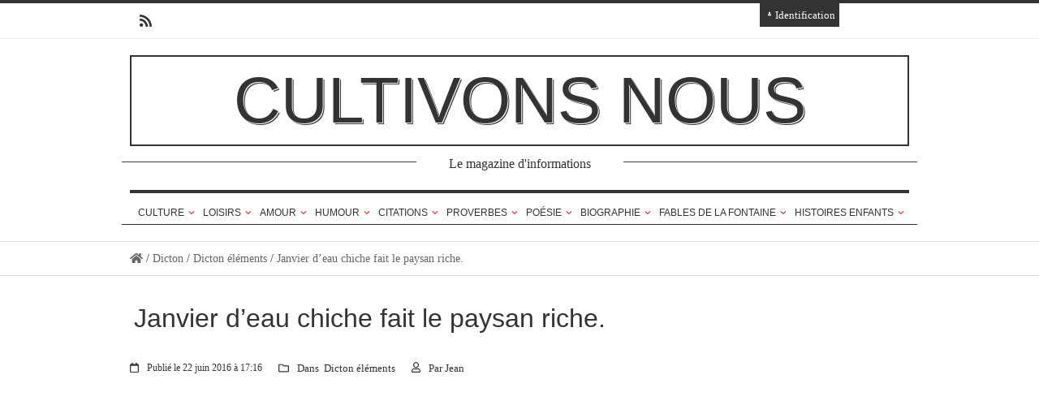

--- FILE ---
content_type: text/html; charset=UTF-8
request_url: https://www.cultivonsnous.fr/122127-janvier-deau-chiche-fait-le-paysan-riche/
body_size: 19174
content:

<!DOCTYPE html>
<!--[if lt IE 7]>      <html class="no-js lt-ie9 lt-ie8 lt-ie7"> <![endif]-->
<!--[if IE 7]>         <html class="no-js lt-ie9 lt-ie8"> <![endif]-->
<!--[if IE 8]>         <html class="no-js lt-ie9"> <![endif]-->
<!--[if gt IE 8]><!--> <html class="no-js" lang="fr-FR"> <!--<![endif]-->

<head>
<script async src="//pagead2.googlesyndication.com/pagead/js/adsbygoogle.js"></script>
<script>
     (adsbygoogle = window.adsbygoogle || []).push({
          google_ad_client: "ca-pub-1362189800823015",
          enable_page_level_ads: true
     });
</script>
    <meta charset="UTF-8">
    <!--[if IE]> <meta http-equiv="X-UA-Compatible" content="IE=edge,chrome=1"> <![endif]-->

     
    <meta name="viewport" content="width=device-width, initial-scale=1">
    
        	<link rel="icon" href="https://www.cultivonsnous.fr/wp-content/uploads/2016/08/cn.png" type="image/png">
    
      
    
    <link rel="dns-prefetch" href="//tracker.wpserveur.net"><meta name='robots' content='index, follow, max-image-preview:large, max-snippet:-1, max-video-preview:-1' />

	<!-- This site is optimized with the Yoast SEO plugin v26.5 - https://yoast.com/wordpress/plugins/seo/ -->
	<title>Janvier d&#039;eau chiche fait le paysan riche. Un dicton sur les éléments</title>
	<meta name="description" content="Janvier d&#039;eau chiche fait le paysan riche. Un dicton à propos des éléments . Retrouvez toutes les dictons sur les éléments avec Cultivonsnous.fr" />
	<link rel="canonical" href="https://www.cultivonsnous.fr/122127-janvier-deau-chiche-fait-le-paysan-riche/" />
	<meta property="og:locale" content="fr_FR" />
	<meta property="og:type" content="article" />
	<meta property="og:title" content="Janvier d&#039;eau chiche fait le paysan riche. Un dicton sur les éléments" />
	<meta property="og:description" content="Janvier d&#039;eau chiche fait le paysan riche. Un dicton à propos des éléments . Retrouvez toutes les dictons sur les éléments avec Cultivonsnous.fr" />
	<meta property="og:url" content="https://www.cultivonsnous.fr/122127-janvier-deau-chiche-fait-le-paysan-riche/" />
	<meta property="og:site_name" content="Cultivons nous" />
	<meta property="article:published_time" content="2016-06-22T16:16:32+00:00" />
	<meta name="author" content="Jean" />
	<meta name="twitter:card" content="summary_large_image" />
	<meta name="twitter:creator" content="@poesiecitation" />
	<meta name="twitter:site" content="@poesiecitation" />
	<meta name="twitter:label1" content="Écrit par" />
	<meta name="twitter:data1" content="Jean" />
	<!-- / Yoast SEO plugin. -->


<link rel='dns-prefetch' href='//www.cultivonsnous.fr' />
<link rel='dns-prefetch' href='//cdnjs.cloudflare.com' />
<link rel='dns-prefetch' href='//www.googletagmanager.com' />
<link rel="alternate" type="application/rss+xml" title="Cultivons nous &raquo; Flux" href="https://www.cultivonsnous.fr/feed/" />
<link rel="alternate" type="application/rss+xml" title="Cultivons nous &raquo; Flux des commentaires" href="https://www.cultivonsnous.fr/comments/feed/" />
<link rel="alternate" title="oEmbed (JSON)" type="application/json+oembed" href="https://www.cultivonsnous.fr/wp-json/oembed/1.0/embed?url=https%3A%2F%2Fwww.cultivonsnous.fr%2F122127-janvier-deau-chiche-fait-le-paysan-riche%2F" />
<link rel="alternate" title="oEmbed (XML)" type="text/xml+oembed" href="https://www.cultivonsnous.fr/wp-json/oembed/1.0/embed?url=https%3A%2F%2Fwww.cultivonsnous.fr%2F122127-janvier-deau-chiche-fait-le-paysan-riche%2F&#038;format=xml" />
<!-- www.cultivonsnous.fr is managing ads with Advanced Ads 2.0.14 – https://wpadvancedads.com/ --><script id="culti-ready">
			window.advanced_ads_ready=function(e,a){a=a||"complete";var d=function(e){return"interactive"===a?"loading"!==e:"complete"===e};d(document.readyState)?e():document.addEventListener("readystatechange",(function(a){d(a.target.readyState)&&e()}),{once:"interactive"===a})},window.advanced_ads_ready_queue=window.advanced_ads_ready_queue||[];		</script>
		<style id='wp-img-auto-sizes-contain-inline-css' type='text/css'>
img:is([sizes=auto i],[sizes^="auto," i]){contain-intrinsic-size:3000px 1500px}
/*# sourceURL=wp-img-auto-sizes-contain-inline-css */
</style>
<style id='classic-theme-styles-inline-css' type='text/css'>
/*! This file is auto-generated */
.wp-block-button__link{color:#fff;background-color:#32373c;border-radius:9999px;box-shadow:none;text-decoration:none;padding:calc(.667em + 2px) calc(1.333em + 2px);font-size:1.125em}.wp-block-file__button{background:#32373c;color:#fff;text-decoration:none}
/*# sourceURL=/wp-includes/css/classic-themes.min.css */
</style>
<link rel='stylesheet' id='kk-star-ratings-css' href='https://www.cultivonsnous.fr/wp-content/plugins/kk-star-ratings/src/core/public/css/kk-star-ratings.css' type='text/css' media='all' />
<link rel='stylesheet' id='contact-form-7-css' href='https://www.cultivonsnous.fr/wp-content/plugins/contact-form-7/includes/css/styles.css' type='text/css' media='all' />
<link rel='stylesheet' id='photoswipe-lib-css' href='https://www.cultivonsnous.fr/wp-content/plugins/photo-swipe/lib/photoswipe.css' type='text/css' media='all' />
<link rel='stylesheet' id='photoswipe-default-skin-css' href='https://www.cultivonsnous.fr/wp-content/plugins/photo-swipe/lib/default-skin/default-skin.css' type='text/css' media='all' />
<link rel='stylesheet' id='wpsm_ac-font-awesome-front-css' href='https://www.cultivonsnous.fr/wp-content/plugins/responsive-accordion-and-collapse/css/font-awesome/css/font-awesome.min.css' type='text/css' media='all' />
<link rel='stylesheet' id='wpsm_ac_bootstrap-front-css' href='https://www.cultivonsnous.fr/wp-content/plugins/responsive-accordion-and-collapse/css/bootstrap-front.css' type='text/css' media='all' />
<link rel='stylesheet' id='ez-toc-css' href='https://www.cultivonsnous.fr/wp-content/plugins/easy-table-of-contents/assets/css/screen.min.css' type='text/css' media='all' />
<style id='ez-toc-inline-css' type='text/css'>
div#ez-toc-container .ez-toc-title {font-size: 120%;}div#ez-toc-container .ez-toc-title {font-weight: 500;}div#ez-toc-container ul li , div#ez-toc-container ul li a {font-size: 95%;}div#ez-toc-container ul li , div#ez-toc-container ul li a {font-weight: 500;}div#ez-toc-container nav ul ul li {font-size: 90%;}.ez-toc-box-title {font-weight: bold; margin-bottom: 10px; text-align: center; text-transform: uppercase; letter-spacing: 1px; color: #666; padding-bottom: 5px;position:absolute;top:-4%;left:5%;background-color: inherit;transition: top 0.3s ease;}.ez-toc-box-title.toc-closed {top:-25%;}
.ez-toc-container-direction {direction: ltr;}.ez-toc-counter ul{counter-reset: item ;}.ez-toc-counter nav ul li a::before {content: counters(item, '.', decimal) '. ';display: inline-block;counter-increment: item;flex-grow: 0;flex-shrink: 0;margin-right: .2em; float: left; }.ez-toc-widget-direction {direction: ltr;}.ez-toc-widget-container ul{counter-reset: item ;}.ez-toc-widget-container nav ul li a::before {content: counters(item, '.', decimal) '. ';display: inline-block;counter-increment: item;flex-grow: 0;flex-shrink: 0;margin-right: .2em; float: left; }
/*# sourceURL=ez-toc-inline-css */
</style>
<link rel='stylesheet' id='style-css' href='https://www.cultivonsnous.fr/wp-content/themes/roma/style.css' type='text/css' media='all' />
<link rel='stylesheet' id='animate-css' href='https://www.cultivonsnous.fr/wp-content/themes/roma/css/animate.css' type='text/css' media='all' />
<link rel='stylesheet' id='rt-fontawesome-style-css' href='https://cdnjs.cloudflare.com/ajax/libs/font-awesome/5.9.0/css/all.min.css' type='text/css' media='all' />
<link rel='stylesheet' id='wp-pagenavi-css' href='https://www.cultivonsnous.fr/wp-content/plugins/wp-pagenavi/pagenavi-css.css' type='text/css' media='all' />
<link rel='stylesheet' id='customstyles-css' href='https://www.cultivonsnous.fr/wp-content/themes/roma/customstyles.css.php' type='text/css' media='all' />
<script type="text/javascript" src="https://www.cultivonsnous.fr/wp-includes/js/jquery/jquery.min.js" id="jquery-core-js"></script>
<script type="text/javascript" src="https://www.cultivonsnous.fr/wp-includes/js/jquery/jquery-migrate.min.js" id="jquery-migrate-js"></script>
<script type="text/javascript" id="seo-automated-link-building-js-extra">
/* <![CDATA[ */
var seoAutomatedLinkBuilding = {"ajaxUrl":"https://www.cultivonsnous.fr/wp-admin/admin-ajax.php"};
//# sourceURL=seo-automated-link-building-js-extra
/* ]]> */
</script>
<script type="text/javascript" src="https://www.cultivonsnous.fr/wp-content/plugins/seo-automated-link-building/js/seo-automated-link-building.js" id="seo-automated-link-building-js"></script>
<script type="text/javascript" src="https://www.cultivonsnous.fr/wp-content/plugins/photo-swipe/lib/photoswipe.min.js" id="photoswipe-lib-js"></script>
<script type="text/javascript" src="https://www.cultivonsnous.fr/wp-content/plugins/photo-swipe/lib/photoswipe-ui-default.min.js" id="photoswipe-ui-default-js"></script>
<script type="text/javascript" src="https://www.cultivonsnous.fr/wp-content/plugins/photo-swipe/js/photoswipe.js" id="photoswipe-js"></script>
<script type="text/javascript" src="https://www.cultivonsnous.fr/wp-content/themes/roma/js/prefixfree.min.js" id="prefixfree-js"></script>
<script type="text/javascript" src="https://www.cultivonsnous.fr/wp-content/themes/roma/js/modernizr.min.js" id="modernizr-js"></script>

<!-- Extrait de code de la balise Google (gtag.js) ajouté par Site Kit -->
<!-- Extrait Google Analytics ajouté par Site Kit -->
<script type="text/javascript" src="https://www.googletagmanager.com/gtag/js?id=GT-TB68QHS" id="google_gtagjs-js" async></script>
<script type="text/javascript" id="google_gtagjs-js-after">
/* <![CDATA[ */
window.dataLayer = window.dataLayer || [];function gtag(){dataLayer.push(arguments);}
gtag("set","linker",{"domains":["www.cultivonsnous.fr"]});
gtag("js", new Date());
gtag("set", "developer_id.dZTNiMT", true);
gtag("config", "GT-TB68QHS");
 window._googlesitekit = window._googlesitekit || {}; window._googlesitekit.throttledEvents = []; window._googlesitekit.gtagEvent = (name, data) => { var key = JSON.stringify( { name, data } ); if ( !! window._googlesitekit.throttledEvents[ key ] ) { return; } window._googlesitekit.throttledEvents[ key ] = true; setTimeout( () => { delete window._googlesitekit.throttledEvents[ key ]; }, 5 ); gtag( "event", name, { ...data, event_source: "site-kit" } ); }; 
//# sourceURL=google_gtagjs-js-after
/* ]]> */
</script>
<link rel="https://api.w.org/" href="https://www.cultivonsnous.fr/wp-json/" /><link rel="alternate" title="JSON" type="application/json" href="https://www.cultivonsnous.fr/wp-json/wp/v2/posts/122127" /><link rel='shortlink' href='https://www.cultivonsnous.fr/?p=122127' />
        <style>
            #wp-admin-bar-wps-link > a:before {
                content: url('https://www.wpserveur.net/wp-content/themes/wpserveur/img/WP.svg');
                width: 24px;
            }
        </style>
		<meta name="generator" content="Site Kit by Google 1.167.0" /><script type='text/javascript' data-cfasync='false'>var _mmunch = {'front': false, 'page': false, 'post': false, 'category': false, 'author': false, 'search': false, 'attachment': false, 'tag': false};_mmunch['post'] = true; _mmunch['postData'] = {"ID":122127,"post_name":"122127-janvier-deau-chiche-fait-le-paysan-riche","post_title":"Janvier d'eau chiche fait le paysan riche.","post_type":"post","post_author":"1","post_status":"publish"}; _mmunch['postCategories'] = [{"term_id":3278,"name":"Dicton \u00e9l\u00e9ments","slug":"dicton-elements","term_group":0,"term_taxonomy_id":3286,"taxonomy":"category","description":"","parent":33,"count":45,"filter":"raw","cat_ID":3278,"category_count":45,"category_description":"","cat_name":"Dicton \u00e9l\u00e9ments","category_nicename":"dicton-elements","category_parent":33}]; _mmunch['postTags'] = false; _mmunch['postAuthor'] = {"name":"Jean","ID":1};</script><script data-cfasync="false" src="//a.mailmunch.co/app/v1/site.js" id="mailmunch-script" data-plugin="mc_mm" data-mailmunch-site-id="268244" async></script><script type='text/javascript' data-cfasync='false'>var _mmunch = {'front': false, 'page': false, 'post': false, 'category': false, 'author': false, 'search': false, 'attachment': false, 'tag': false};_mmunch['post'] = true; _mmunch['postData'] = {"ID":122127,"post_name":"122127-janvier-deau-chiche-fait-le-paysan-riche","post_title":"Janvier d'eau chiche fait le paysan riche.","post_type":"post","post_author":"1","post_status":"publish"}; _mmunch['postCategories'] = [{"term_id":3278,"name":"Dicton \u00e9l\u00e9ments","slug":"dicton-elements","term_group":0,"term_taxonomy_id":3286,"taxonomy":"category","description":"","parent":33,"count":45,"filter":"raw","cat_ID":3278,"category_count":45,"category_description":"","cat_name":"Dicton \u00e9l\u00e9ments","category_nicename":"dicton-elements","category_parent":33}]; _mmunch['postTags'] = false; _mmunch['postAuthor'] = {"name":"Jean","ID":1};</script><script data-cfasync="false" src="//a.mailmunch.co/app/v1/site.js" id="mailmunch-script" data-plugin="mailmunch" data-mailmunch-site-id="268244" async></script><script type="application/ld+json" class="ld-json-breadcrumb-list">{"@context":"http:\/\/schema.org","@type":"BreadcrumbList","itemListElement":[{"@type":"ListItem","position":1,"item":{"@id":"https:\/\/www.cultivonsnous.fr","name":"Accueil"}},{"@type":"ListItem","position":2,"item":{"@id":"https:\/\/www.cultivonsnous.fr\/c\/dicton\/","name":"Dicton"}},{"@type":"ListItem","position":3,"item":{"@id":"https:\/\/www.cultivonsnous.fr\/c\/dicton\/dicton-elements\/","name":"Dicton \u00e9l\u00e9ments"}},{"@type":"ListItem","position":4,"item":{"@id":"https:\/\/www.cultivonsnous.fr\/122127-janvier-deau-chiche-fait-le-paysan-riche\/","name":"Janvier d'eau chiche fait le paysan riche."}}]}</script><script type="application/ld+json" class=""ld-json-organization>{"@context":"http:\/\/schema.org","@type":"Organization","name":"Cultivons nous","url":"https:\/\/www.cultivonsnous.fr","sameAs":["https:\/\/twitter.com\/poesiecitation"]}</script>
<!-- Balises Meta Google AdSense ajoutées par Site Kit -->
<meta name="google-adsense-platform-account" content="ca-host-pub-2644536267352236">
<meta name="google-adsense-platform-domain" content="sitekit.withgoogle.com">
<!-- Fin des balises Meta End Google AdSense ajoutées par Site Kit -->
<style type="text/css">.recentcomments a{display:inline !important;padding:0 !important;margin:0 !important;}</style>
<!-- Schema & Structured Data For WP v1.53 - -->
<script type="application/ld+json" class="saswp-schema-markup-output">
[{"@context":"https:\/\/schema.org\/","@type":"BreadcrumbList","@id":"https:\/\/www.cultivonsnous.fr\/122127-janvier-deau-chiche-fait-le-paysan-riche\/#breadcrumb","itemListElement":[{"@type":"ListItem","position":1,"item":{"@id":"https:\/\/www.cultivonsnous.fr","name":"Cultivons nous"}},{"@type":"ListItem","position":2,"item":{"@id":"https:\/\/www.cultivonsnous.fr\/c\/dicton\/dicton-elements\/","name":"Dicton \u00e9l\u00e9ments"}},{"@type":"ListItem","position":3,"item":{"@id":"https:\/\/www.cultivonsnous.fr\/122127-janvier-deau-chiche-fait-le-paysan-riche\/","name":"Janvier d'eau chiche fait le paysan riche. Un dicton sur les \u00e9l\u00e9ments"}}]},

{"@context":"https:\/\/schema.org\/","@type":"Article","@id":"https:\/\/www.cultivonsnous.fr\/122127-janvier-deau-chiche-fait-le-paysan-riche\/#Article","url":"https:\/\/www.cultivonsnous.fr\/122127-janvier-deau-chiche-fait-le-paysan-riche\/","inLanguage":"fr-FR","mainEntityOfPage":"https:\/\/www.cultivonsnous.fr\/122127-janvier-deau-chiche-fait-le-paysan-riche\/","headline":"Janvier d'eau chiche fait le paysan riche. Un dicton sur les \u00e9l\u00e9ments","description":"Janvier d'eau chiche fait le paysan riche. Un dicton \u00e0 propos des \u00e9l\u00e9ments . Retrouvez toutes les dictons sur les \u00e9l\u00e9ments avec Cultivonsnous.fr","articleBody":"Janvier d'eau chiche fait le paysan riche.  Un dicton \u00e9l\u00e9ments","keywords":"","datePublished":"2016-06-22T17:16:32+01:00","dateModified":"2016-06-22T17:16:32+01:00","author":{"@type":"Person","name":"Jean","url":"https:\/\/www.cultivonsnous.fr\/author\/admin\/","sameAs":[]},"editor":{"@type":"Person","name":"Jean","url":"https:\/\/www.cultivonsnous.fr\/author\/admin\/","sameAs":[]},"publisher":{"@type":"Organization","name":"Cultivons nous","url":"https:\/\/www.cultivonsnous.fr"},"image":{"@type":"ImageObject","@id":"https:\/\/www.cultivonsnous.fr\/122127-janvier-deau-chiche-fait-le-paysan-riche\/#primaryimage","url":"https:\/\/www.cultivonsnous.fr\/wp-content\/uploads\/2025\/12\/logo-cultivons-1.jpg","width":"700","height":"114"}}]
</script>

<style>ins.adsbygoogle { background-color: transparent; padding: 0; }</style><script  async src="https://pagead2.googlesyndication.com/pagead/js/adsbygoogle.js?client=ca-pub-1362189800823015" crossorigin="anonymous"></script><link rel="icon" href="https://www.cultivonsnous.fr/wp-content/uploads/2016/10/cropped-logo3-32x32.jpg" sizes="32x32" />
<link rel="icon" href="https://www.cultivonsnous.fr/wp-content/uploads/2016/10/cropped-logo3-192x192.jpg" sizes="192x192" />
<link rel="apple-touch-icon" href="https://www.cultivonsnous.fr/wp-content/uploads/2016/10/cropped-logo3-180x180.jpg" />
<meta name="msapplication-TileImage" content="https://www.cultivonsnous.fr/wp-content/uploads/2016/10/cropped-logo3-270x270.jpg" />
<style type="text/css" title="dynamic-css" class="options-output">section#chess article{background-color:#333333;}body,nav .wrapper #bars .fa-bars,.carousel .carousel-control i, ul.sub-menu figure figcaption a, section#top a,nav .wrapper #mainmenu li.menu-item-has-children ul.sub-menu figure figcaption a, nav .wrapper #mainmenu li.mega-menu ul.sub-menu figure figcaption a,header .wrapper #sublogo,.woocommerce #respond input#submit.alt:hover, .woocommerce a.button.alt:hover, .woocommerce button.button.alt:hover, .woocommerce input.button.alt:hover,.wp-pagenavi span.current{color:#333333;}header .wrapper,.wrapper, .wrapper #mainmenu,header .wrapper #logo,header .wrapper #sublogo,nav div.rowstyle,hr, .hr,section#content main section.comments .commentlist li.comment:not(:first-child),section#content main section.comments .commentlist li.comment:not(:last-child),.wpcf7 input[type="text"], .wpcf7 input[type="email"], .wpcf7 select, .wpcf7 textarea, #subfooter .wrapper, .widget hr,nav .wrapper,.woocommerce #respond input#submit.alt:hover, .woocommerce a.button.alt:hover, .woocommerce button.button.alt:hover, .woocommerce input.button.alt:hover,#bbp_topic_submit, #bbp_reply_submit,.wp-pagenavi span.current{border-color:#333333;}{border-left-color:#333333;}section#breakingnews ul li div.cat,nav .wrapper #mainmenu li.menu-item-has-children ul.sub-menu, nav .wrapper #mainmenu li.mega-menu ul.sub-menu,#mainmenu li.mega-menu ul.sub-menu{background-color:#B39A64;}section#content #main #featured p time,section#top a:hover,#mainmenu > li > a:hover,.widget h4,section#content main #featured p time,#content a:hover, #content a:focus,footer a:hover, footer a:focus,nav .wrapper #bars .fa-square,nav #respmenu a:hover,section#chess article .info ul,section#content aside .wrapper p time,#breakingnews a:hover,.carousel .textinfo,section#top a:hover,.ms-item h3 a:hover,.ms-item .textinfo a:hover,#main article .textcontent a,.slide .carousel-control i:hover,.woocommerce #respond input#submit.alt, .woocommerce a.button.alt, .woocommerce button.button.alt, .woocommerce input.button.alt,section#slider .slick-slider .slick-prev:hover, section#slider .slick-slider .slick-next:hover,section#featured .featured-articles p time,.widget.widget_tag_cloud .tagcloud a:hover,.wp-pagenavi a:hover,section.single-article .tagslist a:hover,section.single-article .tagslist p{color:#B39A64;}footer .widget hr,section#breakingnews ul,section#content #main .relatedposts h3:after,section#content #main #articlelist article .readmore a:hover,section#featured .featured-articles h2:before,.widget.widget_tag_cloud .tagcloud a:hover, .wp-pagenavi a:hover,section.single-article .tagslist a:hover{border-color:#B39A64;}section#breakingnews ul li div.cat:after{border-left-color:#B39A64;}#mainmenu li a.hover:before,section#content main section.comments h3:after,section#content.authors #users h2:after,section#content.authors h1:after,section#content article .textcontent a:hover, section#content header.topinfo .textcontent a:hover,section#content main #featured h2:after,section#chess article .quote .textquote:after,section#content main #articlelist article.format-quote .textquote:after,section#content main .relatedposts h3:after, .widget h4, footer .widget hr,header .wrapper #sublogo .description:before,nav .wrapper #mainmenu li.menu-item-has-children > a.hover:before, nav .wrapper #mainmenu li.mega-menu > a.hover:before,section#content #main #featured h2:after{border-bottom-color:#B39A64;}section#chess article{outline-color:#B39A64;}body{background-repeat:repeat;}</style> 
  
  <meta name="twitter:image:src" content="https://www.cultivonsnous.fr/wp-content/uploads/dictons-img/122127-janvier-deau-chiche-fait-le-paysan-riche.webp"/><meta property="og:image" content="https://www.cultivonsnous.fr/wp-content/uploads/dictons-img/122127-janvier-deau-chiche-fait-le-paysan-riche.webp" />  
   <!-- <link href="/css/font-awesome.css" rel="stylesheet"> -->
<style id='global-styles-inline-css' type='text/css'>
:root{--wp--preset--aspect-ratio--square: 1;--wp--preset--aspect-ratio--4-3: 4/3;--wp--preset--aspect-ratio--3-4: 3/4;--wp--preset--aspect-ratio--3-2: 3/2;--wp--preset--aspect-ratio--2-3: 2/3;--wp--preset--aspect-ratio--16-9: 16/9;--wp--preset--aspect-ratio--9-16: 9/16;--wp--preset--color--black: #000000;--wp--preset--color--cyan-bluish-gray: #abb8c3;--wp--preset--color--white: #ffffff;--wp--preset--color--pale-pink: #f78da7;--wp--preset--color--vivid-red: #cf2e2e;--wp--preset--color--luminous-vivid-orange: #ff6900;--wp--preset--color--luminous-vivid-amber: #fcb900;--wp--preset--color--light-green-cyan: #7bdcb5;--wp--preset--color--vivid-green-cyan: #00d084;--wp--preset--color--pale-cyan-blue: #8ed1fc;--wp--preset--color--vivid-cyan-blue: #0693e3;--wp--preset--color--vivid-purple: #9b51e0;--wp--preset--gradient--vivid-cyan-blue-to-vivid-purple: linear-gradient(135deg,rgb(6,147,227) 0%,rgb(155,81,224) 100%);--wp--preset--gradient--light-green-cyan-to-vivid-green-cyan: linear-gradient(135deg,rgb(122,220,180) 0%,rgb(0,208,130) 100%);--wp--preset--gradient--luminous-vivid-amber-to-luminous-vivid-orange: linear-gradient(135deg,rgb(252,185,0) 0%,rgb(255,105,0) 100%);--wp--preset--gradient--luminous-vivid-orange-to-vivid-red: linear-gradient(135deg,rgb(255,105,0) 0%,rgb(207,46,46) 100%);--wp--preset--gradient--very-light-gray-to-cyan-bluish-gray: linear-gradient(135deg,rgb(238,238,238) 0%,rgb(169,184,195) 100%);--wp--preset--gradient--cool-to-warm-spectrum: linear-gradient(135deg,rgb(74,234,220) 0%,rgb(151,120,209) 20%,rgb(207,42,186) 40%,rgb(238,44,130) 60%,rgb(251,105,98) 80%,rgb(254,248,76) 100%);--wp--preset--gradient--blush-light-purple: linear-gradient(135deg,rgb(255,206,236) 0%,rgb(152,150,240) 100%);--wp--preset--gradient--blush-bordeaux: linear-gradient(135deg,rgb(254,205,165) 0%,rgb(254,45,45) 50%,rgb(107,0,62) 100%);--wp--preset--gradient--luminous-dusk: linear-gradient(135deg,rgb(255,203,112) 0%,rgb(199,81,192) 50%,rgb(65,88,208) 100%);--wp--preset--gradient--pale-ocean: linear-gradient(135deg,rgb(255,245,203) 0%,rgb(182,227,212) 50%,rgb(51,167,181) 100%);--wp--preset--gradient--electric-grass: linear-gradient(135deg,rgb(202,248,128) 0%,rgb(113,206,126) 100%);--wp--preset--gradient--midnight: linear-gradient(135deg,rgb(2,3,129) 0%,rgb(40,116,252) 100%);--wp--preset--font-size--small: 13px;--wp--preset--font-size--medium: 20px;--wp--preset--font-size--large: 36px;--wp--preset--font-size--x-large: 42px;--wp--preset--spacing--20: 0.44rem;--wp--preset--spacing--30: 0.67rem;--wp--preset--spacing--40: 1rem;--wp--preset--spacing--50: 1.5rem;--wp--preset--spacing--60: 2.25rem;--wp--preset--spacing--70: 3.38rem;--wp--preset--spacing--80: 5.06rem;--wp--preset--shadow--natural: 6px 6px 9px rgba(0, 0, 0, 0.2);--wp--preset--shadow--deep: 12px 12px 50px rgba(0, 0, 0, 0.4);--wp--preset--shadow--sharp: 6px 6px 0px rgba(0, 0, 0, 0.2);--wp--preset--shadow--outlined: 6px 6px 0px -3px rgb(255, 255, 255), 6px 6px rgb(0, 0, 0);--wp--preset--shadow--crisp: 6px 6px 0px rgb(0, 0, 0);}:where(.is-layout-flex){gap: 0.5em;}:where(.is-layout-grid){gap: 0.5em;}body .is-layout-flex{display: flex;}.is-layout-flex{flex-wrap: wrap;align-items: center;}.is-layout-flex > :is(*, div){margin: 0;}body .is-layout-grid{display: grid;}.is-layout-grid > :is(*, div){margin: 0;}:where(.wp-block-columns.is-layout-flex){gap: 2em;}:where(.wp-block-columns.is-layout-grid){gap: 2em;}:where(.wp-block-post-template.is-layout-flex){gap: 1.25em;}:where(.wp-block-post-template.is-layout-grid){gap: 1.25em;}.has-black-color{color: var(--wp--preset--color--black) !important;}.has-cyan-bluish-gray-color{color: var(--wp--preset--color--cyan-bluish-gray) !important;}.has-white-color{color: var(--wp--preset--color--white) !important;}.has-pale-pink-color{color: var(--wp--preset--color--pale-pink) !important;}.has-vivid-red-color{color: var(--wp--preset--color--vivid-red) !important;}.has-luminous-vivid-orange-color{color: var(--wp--preset--color--luminous-vivid-orange) !important;}.has-luminous-vivid-amber-color{color: var(--wp--preset--color--luminous-vivid-amber) !important;}.has-light-green-cyan-color{color: var(--wp--preset--color--light-green-cyan) !important;}.has-vivid-green-cyan-color{color: var(--wp--preset--color--vivid-green-cyan) !important;}.has-pale-cyan-blue-color{color: var(--wp--preset--color--pale-cyan-blue) !important;}.has-vivid-cyan-blue-color{color: var(--wp--preset--color--vivid-cyan-blue) !important;}.has-vivid-purple-color{color: var(--wp--preset--color--vivid-purple) !important;}.has-black-background-color{background-color: var(--wp--preset--color--black) !important;}.has-cyan-bluish-gray-background-color{background-color: var(--wp--preset--color--cyan-bluish-gray) !important;}.has-white-background-color{background-color: var(--wp--preset--color--white) !important;}.has-pale-pink-background-color{background-color: var(--wp--preset--color--pale-pink) !important;}.has-vivid-red-background-color{background-color: var(--wp--preset--color--vivid-red) !important;}.has-luminous-vivid-orange-background-color{background-color: var(--wp--preset--color--luminous-vivid-orange) !important;}.has-luminous-vivid-amber-background-color{background-color: var(--wp--preset--color--luminous-vivid-amber) !important;}.has-light-green-cyan-background-color{background-color: var(--wp--preset--color--light-green-cyan) !important;}.has-vivid-green-cyan-background-color{background-color: var(--wp--preset--color--vivid-green-cyan) !important;}.has-pale-cyan-blue-background-color{background-color: var(--wp--preset--color--pale-cyan-blue) !important;}.has-vivid-cyan-blue-background-color{background-color: var(--wp--preset--color--vivid-cyan-blue) !important;}.has-vivid-purple-background-color{background-color: var(--wp--preset--color--vivid-purple) !important;}.has-black-border-color{border-color: var(--wp--preset--color--black) !important;}.has-cyan-bluish-gray-border-color{border-color: var(--wp--preset--color--cyan-bluish-gray) !important;}.has-white-border-color{border-color: var(--wp--preset--color--white) !important;}.has-pale-pink-border-color{border-color: var(--wp--preset--color--pale-pink) !important;}.has-vivid-red-border-color{border-color: var(--wp--preset--color--vivid-red) !important;}.has-luminous-vivid-orange-border-color{border-color: var(--wp--preset--color--luminous-vivid-orange) !important;}.has-luminous-vivid-amber-border-color{border-color: var(--wp--preset--color--luminous-vivid-amber) !important;}.has-light-green-cyan-border-color{border-color: var(--wp--preset--color--light-green-cyan) !important;}.has-vivid-green-cyan-border-color{border-color: var(--wp--preset--color--vivid-green-cyan) !important;}.has-pale-cyan-blue-border-color{border-color: var(--wp--preset--color--pale-cyan-blue) !important;}.has-vivid-cyan-blue-border-color{border-color: var(--wp--preset--color--vivid-cyan-blue) !important;}.has-vivid-purple-border-color{border-color: var(--wp--preset--color--vivid-purple) !important;}.has-vivid-cyan-blue-to-vivid-purple-gradient-background{background: var(--wp--preset--gradient--vivid-cyan-blue-to-vivid-purple) !important;}.has-light-green-cyan-to-vivid-green-cyan-gradient-background{background: var(--wp--preset--gradient--light-green-cyan-to-vivid-green-cyan) !important;}.has-luminous-vivid-amber-to-luminous-vivid-orange-gradient-background{background: var(--wp--preset--gradient--luminous-vivid-amber-to-luminous-vivid-orange) !important;}.has-luminous-vivid-orange-to-vivid-red-gradient-background{background: var(--wp--preset--gradient--luminous-vivid-orange-to-vivid-red) !important;}.has-very-light-gray-to-cyan-bluish-gray-gradient-background{background: var(--wp--preset--gradient--very-light-gray-to-cyan-bluish-gray) !important;}.has-cool-to-warm-spectrum-gradient-background{background: var(--wp--preset--gradient--cool-to-warm-spectrum) !important;}.has-blush-light-purple-gradient-background{background: var(--wp--preset--gradient--blush-light-purple) !important;}.has-blush-bordeaux-gradient-background{background: var(--wp--preset--gradient--blush-bordeaux) !important;}.has-luminous-dusk-gradient-background{background: var(--wp--preset--gradient--luminous-dusk) !important;}.has-pale-ocean-gradient-background{background: var(--wp--preset--gradient--pale-ocean) !important;}.has-electric-grass-gradient-background{background: var(--wp--preset--gradient--electric-grass) !important;}.has-midnight-gradient-background{background: var(--wp--preset--gradient--midnight) !important;}.has-small-font-size{font-size: var(--wp--preset--font-size--small) !important;}.has-medium-font-size{font-size: var(--wp--preset--font-size--medium) !important;}.has-large-font-size{font-size: var(--wp--preset--font-size--large) !important;}.has-x-large-font-size{font-size: var(--wp--preset--font-size--x-large) !important;}
/*# sourceURL=global-styles-inline-css */
</style>
</head>

<body data-rsssl=1 class="wp-singular post-template-default single single-post postid-122127 single-format-standard wp-theme-roma aa-prefix-culti-" dir="ltr">
	
		
	                                    
	<div id="loader"><i class="fa fa-spinner fa-fw fa-2x"></i></div>
	
	<div class="container" id="fullwidth"> 	
	<section id="top" class="animated" data-anim="fadeInDown">
		<div class="container">
			
			<div class="row">
				
				
				<div class="col-sm-9">
					
					<ul class="nav nav-pills navbar-left" id="socialmenu">
                           
                        <li class="feed-rss"><a href="https://www.cultivonsnous.fr/feed/atom/" title="Feed RSS"><i class="fa fa-lg fa-rss"></i></a></li>
                        
 
                    	                            
                                                    
                                                    
                                                    
                                                    
                                                    
                                                    
                                                    
                                                    
					</ul>
					
				</div>
			
			<div class="col-sm-3">
          <!-- debut menu 1 -->
          <ul id="menu-demo2"> 	<li> <span class="dropbtn"><i class="fa fa-user" aria-hidden="true"></i>Identification</span>
		<ul class="mon-sous-menu">
			<li><a href="https://www.cultivonsnous.fr/wp-login.php">Connexion</a></li>
			<li><a href="https://www.cultivonsnous.fr/wp-login.php?loginFacebook=1&redirect=https://www.cultivonsnous.fr" onclick="window.location = 'https://www.cultivonsnous.fr/wp-login.php?loginFacebook=1&redirect='+window.location.href; return false;">Connexion via Facebook</a></li>
			<li><a href="https://www.cultivonsnous.fr/connecter/?action=register">Inscription</a></li>
			<li><a href="https://www.cultivonsnous.fr/ajouter-votre-poeme/">Ajout texte ou poème</a></li>
		</ul>
  </li></ul>
          <!-- fin menu 1 -->
          
					</div>
				</div>
		</div>
	</section>
	
	
<header class="container">
		<div class="wrapper">
			<div class="row">
				
				<div class="col-sm-12">
					<div id="logo" class="animated" data-anim="fadeInDown">
				<a title="CultivonsNous.fr" href="https://www.cultivonsnous.fr"><img style="display:none;" src="https://www.cultivonsnous.fr/wp-content/uploads/2016/10/logo1.jpg" alt="Citations : Proverbes : Poèmes - Cultivonsnous.fr" class="img-responsive" />Cultivons nous</a>
					</div>
					
											<div id="sublogo" class="animated" data-anim="fadeInUp">
							<div class="description">
							 
                 <span>
									Le magazine d&#039;informations								</span> 
                 
							</div>
						</div>
									</div>
				
			</div>
		</div>
</header>	
	<section id="toppage">
		<nav class="container">
			<div class="row">

				<div class="col-sm-12">
					<div class="wrapper">
						<div id="bars">
							<span class="fa-stack fa-lg">
								<i class="fa fa-square fa-stack-2x"></i>
								<i class="fa fa-bars fa-stack-1x"></i>
							</span>
						</div>
						
						<div class="menu-menus-container"><ul id="mainmenu" class="nav text-center"><li id="menu-item-78735" class="menu-item menu-item-type-custom menu-item-object-custom menu-item-home menu-item-has-children"><li id="menu-item-78735" class="menu-item menu-item-type-custom menu-item-object-custom menu-item-home menu-item-has-children"><a href="https://www.cultivonsnous.fr/">Culture</a>
<ul class="sub-menu">
	<li id="menu-item-70373" class="menu-item menu-item-type-taxonomy menu-item-object-category"><a href="https://www.cultivonsnous.fr/c/actualites/">Actualités</a></li>
	<li id="menu-item-78736" class="menu-item menu-item-type-taxonomy menu-item-object-category"><a href="https://www.cultivonsnous.fr/c/cinema/">Cinéma</a></li>
	<li id="menu-item-119000" class="menu-item menu-item-type-taxonomy menu-item-object-category"><a href="https://www.cultivonsnous.fr/c/spectacle-culture/theatre-spectacle-culture/">Théâtre</a></li>
	<li id="menu-item-78738" class="menu-item menu-item-type-taxonomy menu-item-object-category"><a href="https://www.cultivonsnous.fr/c/spectacle-culture/">Spectacle</a></li>
</ul>
</li>
<li id="menu-item-235802" class="menu-item menu-item-type-taxonomy menu-item-object-category menu-item-has-children"><li id="menu-item-235802" class="menu-item menu-item-type-taxonomy menu-item-object-category menu-item-has-children"><a href="https://www.cultivonsnous.fr/c/loisirs/">Loisirs</a>
<ul class="sub-menu">
	<li id="menu-item-235805" class="menu-item menu-item-type-custom menu-item-object-custom menu-item-has-children"><a href="https://www.cultivonsnous.fr/t/paris/">Paris</a>
	<ul class="sub-menu">
		<li id="menu-item-235806" class="menu-item menu-item-type-custom menu-item-object-custom"><a href="https://www.cultivonsnous.fr/t/que-visiter-a-paris/">Que voir à Paris</a></li>
		<li id="menu-item-235803" class="menu-item menu-item-type-custom menu-item-object-custom"><a href="https://www.cultivonsnous.fr/t/monuments-de-paris/">Monuments de Paris</a></li>
	</ul>
</li>
	<li id="menu-item-235804" class="menu-item menu-item-type-custom menu-item-object-custom"><a href="https://www.cultivonsnous.fr/t/monuments-historiques/">Monuments historiques</a></li>
</ul>
</li>
<li id="menu-item-40498" class="menu-item menu-item-type-taxonomy menu-item-object-category menu-item-has-children"><li id="menu-item-40498" class="menu-item menu-item-type-taxonomy menu-item-object-category menu-item-has-children"><a href="https://www.cultivonsnous.fr/c/amour/">Amour</a>
<ul class="sub-menu">
	<li id="menu-item-143820" class="menu-item menu-item-type-post_type menu-item-object-page"><a href="https://www.cultivonsnous.fr/citations-thematiques-sur-lamour/">Citations thématiques sur l’amour</a></li>
	<li id="menu-item-127601" class="menu-item menu-item-type-custom menu-item-object-custom"><a href="https://www.cultivonsnous.fr/t/citation-aimer/">Aimer</a></li>
	<li id="menu-item-129981" class="menu-item menu-item-type-custom menu-item-object-custom"><a href="https://www.cultivonsnous.fr/t/citation-amour-citations/">Amour et Citations</a></li>
	<li id="menu-item-70377" class="menu-item menu-item-type-taxonomy menu-item-object-category"><a href="https://www.cultivonsnous.fr/c/amour/poeme-damour/">Poème d&#8217;Amour</a></li>
	<li id="menu-item-70379" class="menu-item menu-item-type-taxonomy menu-item-object-category"><a href="https://www.cultivonsnous.fr/c/amour/poeme-damoureux/">Poème d&#8217;Amoureux</a></li>
	<li id="menu-item-127422" class="menu-item menu-item-type-custom menu-item-object-custom"><a href="https://www.cultivonsnous.fr/t/citation-declaration-damour/">Déclaration d&#8217;amour</a></li>
	<li id="menu-item-122526" class="menu-item menu-item-type-custom menu-item-object-custom"><a href="https://www.cultivonsnous.fr/t/citation-aimer/">Citations Aimer</a></li>
	<li id="menu-item-126255" class="menu-item menu-item-type-custom menu-item-object-custom"><a href="https://www.cultivonsnous.fr/t/citation-je-t-aime/">Citations je t&#8217;aime</a></li>
	<li id="menu-item-129982" class="menu-item menu-item-type-custom menu-item-object-custom"><a href="https://www.cultivonsnous.fr/t/citation-amour/">Citations d&#8217;amour</a></li>
	<li id="menu-item-90932" class="menu-item menu-item-type-custom menu-item-object-custom"><a href="https://www.cultivonsnous.fr/t/citation-la-vie/">Citations sur la vie</a></li>
	<li id="menu-item-97137" class="menu-item menu-item-type-custom menu-item-object-custom"><a href="https://www.cultivonsnous.fr/t/citation-femmes/">Citations sur les femmes</a></li>
	<li id="menu-item-88454" class="menu-item menu-item-type-custom menu-item-object-custom"><a href="https://www.cultivonsnous.fr/t/citation-homme/">Citations sur les hommes</a></li>
	<li id="menu-item-127431" class="menu-item menu-item-type-custom menu-item-object-custom"><a href="https://www.cultivonsnous.fr/t/citation-saint-valentin/">Fête Saint Valentin</a></li>
	<li id="menu-item-126257" class="menu-item menu-item-type-custom menu-item-object-custom"><a href="https://www.cultivonsnous.fr/t/citations-seduire-et-seduction/">Citation Séduction</a></li>
</ul>
</li>
<li id="menu-item-78751" class="menu-item menu-item-type-taxonomy menu-item-object-category menu-item-has-children"><li id="menu-item-78751" class="menu-item menu-item-type-taxonomy menu-item-object-category menu-item-has-children"><a href="https://www.cultivonsnous.fr/c/blague/">Humour</a>
<ul class="sub-menu">
	<li id="menu-item-96945" class="menu-item menu-item-type-post_type menu-item-object-page"><a href="https://www.cultivonsnous.fr/blagues-de-a-z/">Blagues de A – Z</a></li>
</ul>
</li>
<li id="menu-item-71907" class="menu-item menu-item-type-taxonomy menu-item-object-category menu-item-has-children"><li id="menu-item-71907" class="menu-item menu-item-type-taxonomy menu-item-object-category menu-item-has-children"><a href="https://www.cultivonsnous.fr/c/citations/">Citations</a>
<ul class="sub-menu">
	<li id="menu-item-72640" class="menu-item menu-item-type-post_type menu-item-object-page"><a href="https://www.cultivonsnous.fr/auteurs-citations/">Citations par Auteurs de A &#8211; Z</a></li>
	<li id="menu-item-92840" class="menu-item menu-item-type-post_type menu-item-object-page"><a href="https://www.cultivonsnous.fr/citations-thematiques/">Citations thématiques de A &#8211; Z</a></li>
	<li id="menu-item-78768" class="menu-item menu-item-type-taxonomy menu-item-object-category"><a href="https://www.cultivonsnous.fr/c/citations/citation-general-charles-de-gaulle/">Citations Charles de Gaulle</a></li>
	<li id="menu-item-78766" class="menu-item menu-item-type-taxonomy menu-item-object-category"><a href="https://www.cultivonsnous.fr/c/citations/citations-dalbert-einstein/">Citations Albert Einstein</a></li>
	<li id="menu-item-78769" class="menu-item menu-item-type-taxonomy menu-item-object-category"><a href="https://www.cultivonsnous.fr/c/citations/citations-napoleon-bonaparte/">Citations Napoléon Bonaparte</a></li>
	<li id="menu-item-78764" class="menu-item menu-item-type-taxonomy menu-item-object-category"><a href="https://www.cultivonsnous.fr/c/citations/citation-richelieu/">Citations Richelieu</a></li>
	<li id="menu-item-78763" class="menu-item menu-item-type-taxonomy menu-item-object-category"><a href="https://www.cultivonsnous.fr/c/citations/citation-oscar-wilde/">Citations Oscar Wilde</a></li>
	<li id="menu-item-78765" class="menu-item menu-item-type-taxonomy menu-item-object-category"><a href="https://www.cultivonsnous.fr/c/citations/citation-victor-hugo/">citation Victor Hugo</a></li>
</ul>
</li>
<li id="menu-item-78741" class="menu-item menu-item-type-taxonomy menu-item-object-category menu-item-has-children"><li id="menu-item-78741" class="menu-item menu-item-type-taxonomy menu-item-object-category menu-item-has-children"><a href="https://www.cultivonsnous.fr/c/proverbe/">Proverbes</a>
<ul class="sub-menu">
	<li id="menu-item-80615" class="menu-item menu-item-type-post_type menu-item-object-page"><a href="https://www.cultivonsnous.fr/proverbes-de-a-z/">Proverbes par pays A – Z</a></li>
	<li id="menu-item-92842" class="menu-item menu-item-type-post_type menu-item-object-page"><a href="https://www.cultivonsnous.fr/proverbes-thematiques/">Proverbes thématiques de A &#8211; Z</a></li>
	<li id="menu-item-117044" class="menu-item menu-item-type-post_type menu-item-object-page"><a href="https://www.cultivonsnous.fr/les-pays-de-a-z/">Les pays de A-Z</a></li>
	<li id="menu-item-100754" class="menu-item menu-item-type-taxonomy menu-item-object-category current-post-ancestor"><a href="https://www.cultivonsnous.fr/c/dicton/">Dicton</a></li>
	<li id="menu-item-101193" class="menu-item menu-item-type-post_type menu-item-object-page"><a href="https://www.cultivonsnous.fr/dictons-de-a-z/">Dictons de A – Z</a></li>
	<li id="menu-item-78742" class="menu-item menu-item-type-taxonomy menu-item-object-category"><a href="https://www.cultivonsnous.fr/c/proverbe/proverbe-anglais/">Proverbes anglais</a></li>
	<li id="menu-item-78743" class="menu-item menu-item-type-taxonomy menu-item-object-category"><a href="https://www.cultivonsnous.fr/c/proverbe/proverbe-arabe/">Proverbes arabes</a></li>
	<li id="menu-item-78744" class="menu-item menu-item-type-taxonomy menu-item-object-category"><a href="https://www.cultivonsnous.fr/c/proverbe/proverbe-auvergnat/">Proverbes auvergnats</a></li>
	<li id="menu-item-78745" class="menu-item menu-item-type-taxonomy menu-item-object-category"><a href="https://www.cultivonsnous.fr/c/proverbe/proverbe-corse/">Proverbes corses</a></li>
	<li id="menu-item-78747" class="menu-item menu-item-type-taxonomy menu-item-object-category"><a href="https://www.cultivonsnous.fr/c/proverbe/proverbe-francais/">Proverbes français</a></li>
	<li id="menu-item-78748" class="menu-item menu-item-type-taxonomy menu-item-object-category"><a href="https://www.cultivonsnous.fr/c/proverbe/proverbe-indien/">Proverbes indiens</a></li>
	<li id="menu-item-78749" class="menu-item menu-item-type-taxonomy menu-item-object-category"><a href="https://www.cultivonsnous.fr/c/proverbe/proverbe-japonais/">Proverbes japonais</a></li>
</ul>
</li>
<li id="menu-item-78758" class="menu-item menu-item-type-post_type menu-item-object-page menu-item-has-children"><li id="menu-item-78758" class="menu-item menu-item-type-post_type menu-item-object-page menu-item-has-children"><a href="https://www.cultivonsnous.fr/les-poetes/">Poésie</a>
<ul class="sub-menu">
	<li id="menu-item-80672" class="menu-item menu-item-type-post_type menu-item-object-page"><a href="https://www.cultivonsnous.fr/les-poetes/">Tous les poètes de A &#8211; Z</a></li>
	<li id="menu-item-78759" class="menu-item menu-item-type-taxonomy menu-item-object-category"><a href="https://www.cultivonsnous.fr/c/poesie-victor-hugo/">Poésie Victor Hugo</a></li>
	<li id="menu-item-78760" class="menu-item menu-item-type-taxonomy menu-item-object-category"><a href="https://www.cultivonsnous.fr/c/poesie-paul-verlaine/">Poésie Paul Verlaine</a></li>
	<li id="menu-item-78761" class="menu-item menu-item-type-taxonomy menu-item-object-category"><a href="https://www.cultivonsnous.fr/c/poesie-francois-rene-de-chateaubriand/">Poésie Chateaubriand</a></li>
	<li id="menu-item-118731" class="menu-item menu-item-type-taxonomy menu-item-object-category"><a href="https://www.cultivonsnous.fr/c/poesie-paul-eluard/">Poésie Paul Eluard</a></li>
	<li id="menu-item-78762" class="menu-item menu-item-type-taxonomy menu-item-object-category"><a href="https://www.cultivonsnous.fr/c/poesie-jacques-prevert/">Poésie Jacques Prevert</a></li>
	<li id="menu-item-84706" class="menu-item menu-item-type-post_type menu-item-object-page"><a href="https://www.cultivonsnous.fr/les-poetes-contemporains-de-a-z/">Poètes contemporains de A à Z</a></li>
</ul>
</li>
<li id="menu-item-78750" class="menu-item menu-item-type-taxonomy menu-item-object-category menu-item-has-children"><li id="menu-item-78750" class="menu-item menu-item-type-taxonomy menu-item-object-category menu-item-has-children"><a href="https://www.cultivonsnous.fr/c/biographie/">Biographie</a>
<ul class="sub-menu">
	<li id="menu-item-80614" class="menu-item menu-item-type-post_type menu-item-object-page"><a href="https://www.cultivonsnous.fr/biographie-de-a-z/">Biographie de A – Z</a></li>
	<li id="menu-item-117059" class="menu-item menu-item-type-post_type menu-item-object-page"><a href="https://www.cultivonsnous.fr/auteurs-ecrivains-16eme-siecle-de-a-z/">Auteurs 16ème siècle de A – Z</a></li>
	<li id="menu-item-117057" class="menu-item menu-item-type-post_type menu-item-object-page"><a href="https://www.cultivonsnous.fr/auteurs-ecrivains-17eme-siecle-de-a-z/">Auteurs 17ème siècle de A – Z</a></li>
	<li id="menu-item-117058" class="menu-item menu-item-type-post_type menu-item-object-page"><a href="https://www.cultivonsnous.fr/auteurs-ecrivains-18eme-siecle-de-a-z/">Auteurs 18ème siècle de A – Z</a></li>
	<li id="menu-item-112373" class="menu-item menu-item-type-post_type menu-item-object-page"><a href="https://www.cultivonsnous.fr/auteurs-ecrivains-19eme-siecle-de-a-z/">Auteurs 19ème siècle de A – Z</a></li>
	<li id="menu-item-111820" class="menu-item menu-item-type-post_type menu-item-object-page"><a href="https://www.cultivonsnous.fr/auteurs-ecrivains-20eme-siecle-de-a-z/">Auteurs 20ème siècle de A – Z</a></li>
	<li id="menu-item-118682" class="menu-item menu-item-type-post_type menu-item-object-page"><a href="https://www.cultivonsnous.fr/tous-les-auteurs-de-pieces-de-theatre-de-a-z/">Les auteurs de théâtre de A-Z</a></li>
	<li id="menu-item-118683" class="menu-item menu-item-type-post_type menu-item-object-page"><a href="https://www.cultivonsnous.fr/tous-les-auteurs-de-romans-de-a-z/">Les auteurs de romans de A-Z</a></li>
	<li id="menu-item-161564" class="menu-item menu-item-type-taxonomy menu-item-object-category"><a href="https://www.cultivonsnous.fr/c/moliere-jean-baptiste-poquelin/">Auteur Molière Jean Baptiste Poquelin</a></li>
</ul>
</li>
<li id="menu-item-78752" class="menu-item menu-item-type-taxonomy menu-item-object-category menu-item-has-children"><li id="menu-item-78752" class="menu-item menu-item-type-taxonomy menu-item-object-category menu-item-has-children"><a href="https://www.cultivonsnous.fr/c/fables-jean-de-la-fontaine/">Fables De La Fontaine</a>
<ul class="sub-menu">
	<li id="menu-item-78753" class="menu-item menu-item-type-post_type menu-item-object-page"><a href="https://www.cultivonsnous.fr/les-fables-de-la-fontaine/">Toutes les fables et les livres</a></li>
	<li id="menu-item-78754" class="menu-item menu-item-type-taxonomy menu-item-object-category"><a href="https://www.cultivonsnous.fr/c/fables-jean-de-la-fontaine/les-fables-livre-1/">Les fables Livre 1</a></li>
	<li id="menu-item-78755" class="menu-item menu-item-type-taxonomy menu-item-object-category"><a href="https://www.cultivonsnous.fr/c/fables-jean-de-la-fontaine/les-fables-livre-2/">Les fables Livre 2</a></li>
	<li id="menu-item-78756" class="menu-item menu-item-type-taxonomy menu-item-object-category"><a href="https://www.cultivonsnous.fr/c/fables-jean-de-la-fontaine/les-fables-livre-3/">Les fables Livre 3</a></li>
	<li id="menu-item-78757" class="menu-item menu-item-type-taxonomy menu-item-object-category"><a href="https://www.cultivonsnous.fr/c/fables-jean-de-la-fontaine/les-fables-livre-4/">Les fables Livre 4</a></li>
</ul>
</li>
<li id="menu-item-78782" class="menu-item menu-item-type-taxonomy menu-item-object-category menu-item-has-children"><li id="menu-item-78782" class="menu-item menu-item-type-taxonomy menu-item-object-category menu-item-has-children"><a href="https://www.cultivonsnous.fr/c/contes-musiques-chansons-enfants/">Histoires enfants</a>
<ul class="sub-menu">
	<li id="menu-item-82951" class="menu-item menu-item-type-post_type menu-item-object-page"><a href="https://www.cultivonsnous.fr/contes-de-a-z/">Contes de A à Z</a></li>
	<li id="menu-item-110636" class="menu-item menu-item-type-post_type menu-item-object-page"><a href="https://www.cultivonsnous.fr/liste-des-contes-de-grimm/">Liste des Contes de Grimm</a></li>
	<li id="menu-item-110637" class="menu-item menu-item-type-post_type menu-item-object-page"><a href="https://www.cultivonsnous.fr/liste-des-contes-hans-christian-andersen/">Liste des Contes Hans Christian Andersen</a></li>
	<li id="menu-item-110638" class="menu-item menu-item-type-post_type menu-item-object-page"><a href="https://www.cultivonsnous.fr/liste-des-contes-de-charles-perrault/">Liste des Contes de Perrault</a></li>
	<li id="menu-item-110874" class="menu-item menu-item-type-post_type menu-item-object-page"><a href="https://www.cultivonsnous.fr/liste-des-contes-textes-enfants/">Liste des contes et textes enfants</a></li>
</ul>
</li>
</ul></div>					</div>
				</div>
		
			</div>
		</nav>
     		<div class="breadcrumbs-wrapper" style="clear: both; border-bottom: 1px solid #dbdbdb; border-top: 1px solid #dbdbdb; margin-top: -30px; margin-bottom: 30px; font-size: 14px;">
			<div class="breadcrumbs container" typeof="BreadcrumbList" vocab="https://schema.org/" style="clear: both; box-sizing: border-box; padding-top: 10px; padding-bottom: 10px">
				<!-- Breadcrumb NavXT 7.5.0 -->
<span typeof="v:Breadcrumb" property="v:title"><a rel="v:url" title="." href="https://www.cultivonsnous.fr" class="home"><i class="fa fa-home"></i></a></span> / <span typeof="v:Breadcrumb" property="v:title"><a rel="v:url" title="Dicton" href="https://www.cultivonsnous.fr/c/dicton/" class="taxonomy category">Dicton</a></span> / <span typeof="v:Breadcrumb" property="v:title"><a rel="v:url" title="Dicton éléments" href="https://www.cultivonsnous.fr/c/dicton/dicton-elements/" class="taxonomy category">Dicton éléments</a></span> / <span typeof="v:Breadcrumb" property="v:title"><a rel="v:url" title="Janvier d&#8217;eau chiche fait le paysan riche.." href="https://www.cultivonsnous.fr/122127-janvier-deau-chiche-fait-le-paysan-riche/" class="post post-post current-item">Janvier d&#8217;eau chiche fait le paysan riche.</a></span>			</div>
		</div>
			</section>
		
	<section id="content" class="container single-article">	
   

</tbody></table>
		<div class="wrapper">
  
		
      
			
			
								
				
				<header class="topinfo animated" data-anim="bounceIn">
				<div class="block_like_title">	<h1 class="entry-title">Janvier d&#8217;eau chiche fait le paysan riche.</h1></div>
          <span class="vcard author post-author" style="display:none"><span class="fn">Jean</span></span><span class="post-date updated" style="display:none">22 juin 2016</span>
             <!-- AddThis Button BEGIN 
<div class="addthis_toolbox addthis_default_style">
<a class="addthis_button_facebook_like" fb:like:layout="button_count"></a>
<a class="addthis_button_tweet"></a>
<a class="addthis_button_google_plusone" g:plusone:size="medium"></a>
<a class="addthis_counter addthis_pill_style"></a></div>
<script type="text/javascript">
var addthis_config = addthis_config||{};
addthis_config.data_track_addressbar = false;
addthis_config.data_track_clickback = false;
</script>
<script type="text/javascript" src="//s7.addthis.com/js/300/addthis_widget.js#pubid=ra-52ce751a40084698"></script>
  AddThis Button END -->
          <div class="cat">
													<div style="margin-top: 10px; margin-bottom: 10px; font-size: 12px;" class="post-meta"><span class="post-custom-date"><i style="margin-right: 10px;" class="far fa-calendar rt-post-meta-icon"></i><time  style="margin-right: 20px;" class="entry-date published" datetime="2016-06-22T17:16:32+01:00" style="display: inline;">Publié le 22 juin 2016 à 17:16</time></span></div><i style="margin-right: 10px;" class="far fa-folder rt-post-meta-icon rt-tag-icon"></i>Dans&nbsp;<span class="cats_single">&nbsp;<a href="https://www.cultivonsnous.fr/c/dicton/dicton-elements/">Dicton éléments</a></span><span style="margin-left: 20px;" class="post-author"><i style="margin-right: 10px;" class="far fa-user rt-post-meta-icon rt-author-icon"></i>Par <a href="https://www.cultivonsnous.fr/author/admin/" title="Articles par Jean" rel="author">Jean</a></span>											</div>
                                        					
				</header>

			
			<!-- Featured Image -->
						
			
			<div class="row">
				<div id="main" class="col-sm-8">
					
					<!-- article -->
					<article class="post-122127 post type-post status-publish format-standard hentry category-dicton-elements" id="post-122127">
						
						<!-- if single-featured-content != 0 -->
												<!-- END (if single-featured-content != 0) -->
						
												
								<div class="textcontent clearfix"> <div class="culti-avant-le-contenu" id="culti-1811508415"><script async src="//pagead2.googlesyndication.com/pagead/js/adsbygoogle.js?client=ca-pub-1362189800823015" crossorigin="anonymous"></script><ins class="adsbygoogle" style="display:block;" data-ad-client="ca-pub-1362189800823015" 
data-ad-slot="4436724991" 
data-ad-format="auto"></ins>
<script> 
(adsbygoogle = window.adsbygoogle || []).push({}); 
</script>
</div><div class='mailmunch-forms-before-post' style='display: none !important;'></div><div class='mailmunch-forms-before-post' style='display: none !important;'></div>

<div class="kk-star-ratings kksr-auto kksr-align-left kksr-valign-top"
    data-payload='{&quot;align&quot;:&quot;left&quot;,&quot;id&quot;:&quot;122127&quot;,&quot;slug&quot;:&quot;default&quot;,&quot;valign&quot;:&quot;top&quot;,&quot;ignore&quot;:&quot;&quot;,&quot;reference&quot;:&quot;auto&quot;,&quot;class&quot;:&quot;&quot;,&quot;count&quot;:&quot;0&quot;,&quot;legendonly&quot;:&quot;&quot;,&quot;readonly&quot;:&quot;&quot;,&quot;score&quot;:&quot;0&quot;,&quot;starsonly&quot;:&quot;&quot;,&quot;best&quot;:&quot;5&quot;,&quot;gap&quot;:&quot;5&quot;,&quot;greet&quot;:&quot;Evaluer cet article&quot;,&quot;legend&quot;:&quot;0\/5 - (0 vote)&quot;,&quot;size&quot;:&quot;25&quot;,&quot;title&quot;:&quot;Janvier d\u0026#039;eau chiche fait le paysan riche.&quot;,&quot;width&quot;:&quot;0&quot;,&quot;_legend&quot;:&quot;{score}\/{best} - ({count} {votes})&quot;,&quot;font_factor&quot;:&quot;1.25&quot;}'>
            
<div class="kksr-stars">
    
<div class="kksr-stars-inactive">
            <div class="kksr-star" data-star="1" style="padding-right: 5px">
            

<div class="kksr-icon" style="width: 25px; height: 25px;"></div>
        </div>
            <div class="kksr-star" data-star="2" style="padding-right: 5px">
            

<div class="kksr-icon" style="width: 25px; height: 25px;"></div>
        </div>
            <div class="kksr-star" data-star="3" style="padding-right: 5px">
            

<div class="kksr-icon" style="width: 25px; height: 25px;"></div>
        </div>
            <div class="kksr-star" data-star="4" style="padding-right: 5px">
            

<div class="kksr-icon" style="width: 25px; height: 25px;"></div>
        </div>
            <div class="kksr-star" data-star="5" style="padding-right: 5px">
            

<div class="kksr-icon" style="width: 25px; height: 25px;"></div>
        </div>
    </div>
    
<div class="kksr-stars-active" style="width: 0px;">
            <div class="kksr-star" style="padding-right: 5px">
            

<div class="kksr-icon" style="width: 25px; height: 25px;"></div>
        </div>
            <div class="kksr-star" style="padding-right: 5px">
            

<div class="kksr-icon" style="width: 25px; height: 25px;"></div>
        </div>
            <div class="kksr-star" style="padding-right: 5px">
            

<div class="kksr-icon" style="width: 25px; height: 25px;"></div>
        </div>
            <div class="kksr-star" style="padding-right: 5px">
            

<div class="kksr-icon" style="width: 25px; height: 25px;"></div>
        </div>
            <div class="kksr-star" style="padding-right: 5px">
            

<div class="kksr-icon" style="width: 25px; height: 25px;"></div>
        </div>
    </div>
</div>
                

<div class="kksr-legend" style="font-size: 20px;">
            <span class="kksr-muted">Evaluer cet article</span>
    </div>
    </div>
<blockquote class="proverbe"><p>Janvier d&#8217;eau chiche fait le paysan riche.<br />
 Un dicton <strong>éléments </strong></p><div class='mailmunch-forms-in-post-middle' style='display: none !important;'></div></blockquote>
</p><div class='mailmunch-forms-in-post-middle' style='display: none !important;'></div><div class='mailmunch-forms-after-post' style='display: none !important;'></div></p><div class='mailmunch-forms-after-post' style='display: none !important;'></div><div class="culti-apres-le-contenu" id="culti-3888354759"><script async src="//pagead2.googlesyndication.com/pagead/js/adsbygoogle.js?client=ca-pub-1362189800823015" crossorigin="anonymous"></script><ins class="adsbygoogle" style="display:block;" data-ad-client="ca-pub-1362189800823015" 
data-ad-slot="6042338759" 
data-ad-format="auto"></ins>
<script> 
(adsbygoogle = window.adsbygoogle || []).push({}); 
</script>
</div><div style="clear:both; margin-top:0em; margin-bottom:1em;"><a href="https://www.cultivonsnous.fr/122134-pluie-de-juillet-eau-en-janvier/" target="_blank" rel="dofollow" class="u04b17fb20aa2ad3a35358fed9188dcce"><!-- INLINE RELATED POSTS 1/3 //--><style> .u04b17fb20aa2ad3a35358fed9188dcce { padding:0px; margin: 0; padding-top:1em!important; padding-bottom:1em!important; width:100%; display: block; font-weight:bold; background-color:#eaeaea; border:0!important; border-left:4px solid #34495E!important; text-decoration:none; } .u04b17fb20aa2ad3a35358fed9188dcce:active, .u04b17fb20aa2ad3a35358fed9188dcce:hover { opacity: 1; transition: opacity 250ms; webkit-transition: opacity 250ms; text-decoration:none; } .u04b17fb20aa2ad3a35358fed9188dcce { transition: background-color 250ms; webkit-transition: background-color 250ms; opacity: 1; transition: opacity 250ms; webkit-transition: opacity 250ms; } .u04b17fb20aa2ad3a35358fed9188dcce .ctaText { font-weight:bold; color:#464646; text-decoration:none; font-size: 16px; } .u04b17fb20aa2ad3a35358fed9188dcce .postTitle { color:#000000; text-decoration: underline!important; font-size: 16px; } .u04b17fb20aa2ad3a35358fed9188dcce:hover .postTitle { text-decoration: underline!important; } </style><div style="padding-left:1em; padding-right:1em;"><span class="ctaText">A lire</span>&nbsp; <span class="postTitle">Pluie de juillet, eau en janvier.</span></div></a></div><hr class="style17"><div class="created_images"><a href="https://www.cultivonsnous.fr/wp-content/uploads/dictons-img/122127-janvier-deau-chiche-fait-le-paysan-riche.webp"><img src="https://www.cultivonsnous.fr/wp-content/uploads/dictons-img/122127-janvier-deau-chiche-fait-le-paysan-riche.webp" alt="Janvier d&#8217;eau chiche fait le paysan riche. - Dicton éléments"/></a></div> </div>
						
												
						
						<div class="iw-social-share clearfix">
							<span class="pull-left article-share">PARTAGER</span>
			            	<ul class="list-inline pull-right">
			            		<li>
			            			<a rel="nofollow" href="http://twitter.com/share?text=Janvier d&#8217;eau chiche fait le paysan riche.&url=https://www.cultivonsnous.fr/122127-janvier-deau-chiche-fait-le-paysan-riche/" title="Partager" target="_blank"><i class="fa fa-twitter"></i>
</a>
								</li>
			            		<li>
			            			<a rel="nofollow" href="http://www.facebook.com/sharer.php?u=https://www.cultivonsnous.fr/122127-janvier-deau-chiche-fait-le-paysan-riche/&amp;t=Janvier d&#8217;eau chiche fait le paysan riche." title="Partager" target="_blank"><i class="fa fa-facebook"></i>
</a>
								</li>
								<li>
			            			<a rel="nofollow" href="http://pinterest.com/pin/create/button/?url=https://www.cultivonsnous.fr/122127-janvier-deau-chiche-fait-le-paysan-riche/&media=" title="Partager" target="_blank"><i class="fa fa-pinterest"></i>
</a>
								</li>
								<li>
			            			<a rel="nofollow" href="https://plus.google.com/share?url=https://www.cultivonsnous.fr/122127-janvier-deau-chiche-fait-le-paysan-riche/" onclick="javascript:window.open(this.href,
'', 'menubar=no,toolbar=no,resizable=yes,scrollbars=yes,height=600,width=600');return false;" title="Partager" target="_blank"><i class="fa fa-google-plus"></i>
</a>
								</li>
								<li>
			            			<a rel="nofollow" href="http://www.linkedin.com/shareArticle?mini=true&amp;title=Janvier d&#8217;eau chiche fait le paysan riche.&amp;url=https://www.cultivonsnous.fr/122127-janvier-deau-chiche-fait-le-paysan-riche/" title="Partager" target="_blank"><i class="fa fa-linkedin"></i>
</a>
								</li>
								<li>
			            			<a rel="nofollow" href="http://www.reddit.com/submit?url=https://www.cultivonsnous.fr/122127-janvier-deau-chiche-fait-le-paysan-riche/&amp;title=Janvier d&#8217;eau chiche fait le paysan riche." title="Partager" target="_blank"><i class="fa fa-reddit"></i>
</a>
								</li>
			            	</ul>
			            </div>

			            
						<hr>
						
						
												
				    	 
						
				    </article>
				    
				    
				    <section id="post-nav" class="row">
					    					        <div class="col-md-6 col-xs-12 prev-post pull-left">
					            <span class="desc">Précédent:<a class="previous" href="https://www.cultivonsnous.fr/122147-temps-sec-a-la-saint-ghislain-annonce-un-hiver/"></a></span>
					            <span class="title"><a href="https://www.cultivonsnous.fr/122147-temps-sec-a-la-saint-ghislain-annonce-un-hiver/">Temps sec à la saint-Ghislain, annonce un hiver</a></span>
					        </div>
					    					        <div class="col-md-6 col-xs-12 next-post pull-right">
					            <span class="desc">Suivant:<a class="next" href="https://www.cultivonsnous.fr/122131-mars-dans-leau-prepare-au-laboureur-fleau/"></a></span>
					            <span class="title"><a href="https://www.cultivonsnous.fr/122131-mars-dans-leau-prepare-au-laboureur-fleau/">Mars dans l&#8217;eau prépare au laboureur fléau.</a></span>
					        </div>
					    					</section>
				    <hr>
				    <!-- comments -->
				    								
				</div>
				
								<aside class="col-sm-4">
					<div class="asidefix">
						
<div class="widget culti-widget"><script async src="//pagead2.googlesyndication.com/pagead/js/adsbygoogle.js?client=ca-pub-1362189800823015" crossorigin="anonymous"></script><ins class="adsbygoogle" style="display:block;" data-ad-client="ca-pub-1362189800823015" 
data-ad-slot="1874619767" 
data-ad-format="auto"></ins>
<script> 
(adsbygoogle = window.adsbygoogle || []).push({}); 
</script>
</div><div class="widget widget_search" id="search-3"><form role="search" method="get" id="searchform" action="https://www.cultivonsnous.fr/">
    <div><label class="screen-reader-text" for="s">Search for:</label><input placeholder="Recherche..." type="text" value="" name="s" id="s" /><button type="submit" id="searchsubmit"><i class="fa fa-search"></i></button></div>
</form></div><div class="widget widget_text" id="text-5"><p class="widget-title h4"><span>Réseaux sociaux</span></p>			<div class="textwidget"><div class="mes_reseaux"><table border="0" height="25" width="330">
  <tbody>
<tr>
  <td width="129" height="21" align="center"><a href="https://twitter.com/share" class="twitter-share-button" data-count="horizontal" data-via="poesiecitation">Tweet</a><script type="text/javascript" src="//platform.twitter.com/widgets.js" async></script></td>
  <td width="110" align="center"><!-- Placez cette balise dans la section <head> ou juste avant la balise de fermeture </body> -->
<script type="text/javascript" src="https://apis.google.com/js/plusone.js" async>
  {lang: 'fr'}
</script>

<!-- Placez cette balise à l'endroit où vous souhaitez que le bouton +1 s'affiche -->
<g:plusone></g:plusone></td>
  <td width="163" align="center"><div id="fb-root"></div>
<script>(function(d, s, id) {
  var js, fjs = d.getElementsByTagName(s)[0];
  if (d.getElementById(id)) {return;}
  js = d.createElement(s); js.id = id;
  js.async=true; 
 js.src = "//connect.facebook.net/en_US/all.js#xfbml=1";
  fjs.parentNode.insertBefore(js, fjs);
}(document, 'script', 'facebook-jssdk'));</script>

<div class="fb-like" data-send="true" data-layout="button_count" data-width="1" data-show-faces="true" data-stream="false" data-header="false"></div></td>
</tr>

</tbody></table></div>
</div>
		</div><div class="widget culti-widget"><script async src="//pagead2.googlesyndication.com/pagead/js/adsbygoogle.js?client=ca-pub-1362189800823015" crossorigin="anonymous"></script><ins class="adsbygoogle" style="display:block;" data-ad-client="ca-pub-1362189800823015" 
data-ad-slot="7167309049" 
data-ad-format="auto"></ins>
<script> 
(adsbygoogle = window.adsbygoogle || []).push({}); 
</script>
</div><div class="widget widget_nav_menu" id="nav_menu-3"><p class="widget-title h4"><span>Proverbes par culture</span></p><div class="menu-proverbes-container"><ul id="menu-proverbes" class="menu"><li id="menu-item-73414" class="menu-item menu-item-type-taxonomy menu-item-object-category menu-item-73414"><a href="https://www.cultivonsnous.fr/c/proverbe/">Proverbes</a></li>
<li id="menu-item-71827" class="menu-item menu-item-type-taxonomy menu-item-object-category menu-item-71827"><a href="https://www.cultivonsnous.fr/c/proverbe/proverbe-francais/">Proverbes français</a></li>
<li id="menu-item-71832" class="menu-item menu-item-type-taxonomy menu-item-object-category menu-item-71832"><a href="https://www.cultivonsnous.fr/c/proverbe/proverbes-africains/">Proverbe africain</a></li>
<li id="menu-item-71835" class="menu-item menu-item-type-taxonomy menu-item-object-category menu-item-71835"><a href="https://www.cultivonsnous.fr/c/proverbe/proverbes-chinois/">Proverbe chinois</a></li>
<li id="menu-item-131404" class="menu-item menu-item-type-custom menu-item-object-custom menu-item-131404"><a href="https://www.cultivonsnous.fr/t/proverbe-sur-la-vie/">Proverbes sur la vie</a></li>
<li id="menu-item-71822" class="menu-item menu-item-type-taxonomy menu-item-object-category menu-item-71822"><a href="https://www.cultivonsnous.fr/c/proverbe/proverbe-anglais/">Proverbes anglais</a></li>
<li id="menu-item-71829" class="menu-item menu-item-type-taxonomy menu-item-object-category menu-item-71829"><a href="https://www.cultivonsnous.fr/c/proverbe/proverbe-japonais/">Proverbes japonais</a></li>
<li id="menu-item-71828" class="menu-item menu-item-type-taxonomy menu-item-object-category menu-item-71828"><a href="https://www.cultivonsnous.fr/c/proverbe/proverbe-indien/">Proverbes indiens</a></li>
<li id="menu-item-71831" class="menu-item menu-item-type-taxonomy menu-item-object-category menu-item-71831"><a href="https://www.cultivonsnous.fr/c/proverbe/proverbe-turc/">Proverbes turcs</a></li>
</ul></div></div><div class="widget widget_text" id="text-9">			<div class="textwidget"><div class="share_po">
<p>Rejoignez-nous sur <a href="https://www.facebook.com/poesieamourcitation/">notre page Facebook</a></p>
<script>(function(d, s, id) {
  var js, fjs = d.getElementsByTagName(s)[0];
  if (d.getElementById(id)) {return;}
  js = d.createElement(s); js.id = id;
  js.async=true; 
 js.src = "//connect.facebook.net/fr_FR/all.js#xfbml=1";
  fjs.parentNode.insertBefore(js, fjs);
}(document, 'script', 'facebook-jssdk'));</script>

<div class="fb-like" data-send="true" data-layout="button_count" data-width="1" data-show-faces="true" data-stream="false" data-header="false" data-href="https://www.facebook.com/poesieamourcitation/></div></td>
</tr>
</tbody></table>
</div>
</div>
		</div><div class="widget widget_text" id="text-2">			<div class="textwidget"><div class="fb-like-box" data-href="https://www.facebook.com/cultivonsnous/" data-width="250" data-height="300" data-colorscheme="light" data-show-faces="true" data-header="false" data-stream="false" data-show-border="true"></div>
</br></br>
<a href="http://twitter.com/#!/poesiecitation" class="twitter-follow-button" data-show-count="false" data-lang="fr" data-size="large" data-dnt="true">Suivre @CultivonsNous</a>
<script>!function(d,s,id){var js,fjs=d.getElementsByTagName(s)[0],p=/^http:/.test(d.location)?'http':'https';if(!d.getElementById(id)){js=d.createElement(s);js.id=id;js.src=p+'://platform.twitter.com/widgets.js';fjs.parentNode.insertBefore(js,fjs);}}(document, 'script', 'twitter-wjs');</script>
</br></br>
<!-- Placez cette balise où vous souhaitez faire apparaître le gadget widget. -->
<div class="g-page" data-href="https://plus.google.com/u/0/b/117577868237414645865/" data-rel="publisher"></div>

<!-- Placez cette ballise après la dernière balise widget. -->
<script type="text/javascript">
  window.___gcfg = {lang: 'fr'};

  (function() {
    var po = document.createElement('script'); po.type = 'text/javascript'; po.async = true;
    po.src = 'https://apis.google.com/js/platform.js';
    var s = document.getElementsByTagName('script')[0]; s.parentNode.insertBefore(po, s);
  })();
</script></div>
		</div><div class="widget widget_nav_menu" id="nav_menu-5"><p class="widget-title h4"><span>Citations par thème</span></p><div class="menu-citations-par-theme-container"><ul id="menu-citations-par-theme" class="menu"><li id="menu-item-73419" class="menu-item menu-item-type-taxonomy menu-item-object-category menu-item-73419"><a href="https://www.cultivonsnous.fr/c/citations/">Citations</a></li>
<li id="menu-item-73420" class="menu-item menu-item-type-post_type menu-item-object-page menu-item-73420"><a href="https://www.cultivonsnous.fr/auteurs-citations/">citations de A à Z</a></li>
<li id="menu-item-73421" class="menu-item menu-item-type-taxonomy menu-item-object-category menu-item-73421"><a href="https://www.cultivonsnous.fr/c/citations/citations-dalbert-einstein/">Citations Albert Einstein</a></li>
<li id="menu-item-86499" class="menu-item menu-item-type-custom menu-item-object-custom menu-item-86499"><a href="https://www.cultivonsnous.fr/t/citation-amitie/">Citation amitié</a></li>
<li id="menu-item-87538" class="menu-item menu-item-type-custom menu-item-object-custom menu-item-87538"><a href="https://www.cultivonsnous.fr/t/citation-le-jour/">Citation sur le jour</a></li>
</ul></div></div><div class="widget widget_recent_comments" id="recent-comments-4"><p class="widget-title h4"><span>Commentaires recents</span></p><ul id="recentcomments"><li class="recentcomments"><span class="comment-author-link">GG</span> dans <a href="https://www.cultivonsnous.fr/news-deces-de-christophe-retour-sur-sa-vie-et-ses-succes/#comment-47857">Décès de Christophe, retour sur sa vie et ses succès</a></li><li class="recentcomments"><span class="comment-author-link">Dupont</span> dans <a href="https://www.cultivonsnous.fr/notre-temps-est-precieux/#comment-47391">Notre temps est précieux.</a></li><li class="recentcomments"><span class="comment-author-link">Dupont</span> dans <a href="https://www.cultivonsnous.fr/notre-temps-est-precieux/#comment-47391">Notre temps est précieux.</a></li><li class="recentcomments"><span class="comment-author-link"><a href="https://www.cultivonsnous.fr/lavare-acte-iv-scene-3/" class="url" rel="ugc">paul</a></span> dans <a href="https://www.cultivonsnous.fr/lavare-acte-iv-scene-3/#comment-46511">L’Avare ACTE IV Scène 3</a></li><li class="recentcomments"><span class="comment-author-link">Martin Gagnon</span> dans <a href="https://www.cultivonsnous.fr/quand-il-pleut-des-roubles/#comment-46340">Quand il pleut des roubles</a></li></ul></div>					</div>
				</aside>
				
		
			</div> <!-- /row -->
			
					
		</div> <!-- /wrapper -->
	</section>
	
	
	
	
	<footer class="animate" data-anim="fadeIn">
				<div class="container">
			<div class="wrapper">
				<div class="row">
					
					<div class="col-sm-3">
						<div class="widget widget_nav_menu" id="nav_menu-2"><div class="menu-menu-footer-container"><ul id="menu-menu-footer" class="menu"><li id="menu-item-71374" class="menu-item menu-item-type-post_type menu-item-object-page menu-item-71374"><a href="https://www.cultivonsnous.fr/ajouter-votre-poeme/">Ajouter votre poème</a></li>
<li id="menu-item-71335" class="menu-item menu-item-type-post_type menu-item-object-page menu-item-71335"><a href="https://www.cultivonsnous.fr/liens-utiles/">Liens utiles</a></li>
<li id="menu-item-71336" class="menu-item menu-item-type-post_type menu-item-object-page menu-item-71336"><a href="https://www.cultivonsnous.fr/contact/">Nous contacter</a></li>
<li id="menu-item-71337" class="menu-item menu-item-type-post_type menu-item-object-page menu-item-71337"><a href="https://www.cultivonsnous.fr/mentions-legales/">Mentions légales</a></li>
<li id="menu-item-71358" class="menu-item menu-item-type-post_type menu-item-object-page menu-item-71358"><a href="https://www.cultivonsnous.fr/plan-du-site/">Plan du site</a></li>
<li id="menu-item-161126" class="menu-item menu-item-type-post_type menu-item-object-page menu-item-161126"><a href="https://www.cultivonsnous.fr/a-propos-de-nous/">A propos de nous</a></li>
<li id="menu-item-238788" class="menu-item menu-item-type-custom menu-item-object-custom menu-item-238788"><a href="https://www.parlons-entreprise.com/">Parlons Entreprise</a></li>
<li id="menu-item-238789" class="menu-item menu-item-type-custom menu-item-object-custom menu-item-238789"><a href="https://www.veterinaire-affaires.fr/">Vétérinaires</a></li>
</ul></div></div>					</div>
					
					<div class="col-sm-3">
						<div class="widget widget_text" id="text-6"><p class="widget-title h4"><span>Cultivonsnous.fr</span></p>			<div class="textwidget">Bienvenue sur www.cultivonsnous.fr. La culture le savoir se partagent et c'est avec joie que nous vous offrons des milliers de proverbes, des citations, des poèmes des romans.
Soumettez aussi vos textes vos poèmes, aux lecteurs.</div>
		</div>					</div>

					<div class="col-sm-3">
						<div class="widget widget_nav_menu" id="nav_menu-6"><div class="menu-footer2-container"><ul id="menu-footer2" class="menu"><li id="menu-item-238946" class="menu-item menu-item-type-custom menu-item-object-custom menu-item-238946"><a href="https://www.poesielemagny.fr/">Lemagny</a></li>
<li id="menu-item-239010" class="menu-item menu-item-type-post_type menu-item-object-page menu-item-privacy-policy menu-item-239010"><a rel="privacy-policy" href="https://www.cultivonsnous.fr/politique-de-confidentialite/">Politique de confidentialité</a></li>
</ul></div></div>					</div>

					<div class="col-sm-3">
						<div class="widget widget_text" id="text-8"><p class="widget-title h4"><span>Nos sites partenaires</span></p>			<div class="textwidget"><p><a href ="https://www.brasilbresil.com/c/litterature-bresilienne/" target="_blank">poésie brésilienne</a></p>
<p><a href ="https://www.ameriquedusud.org/c/spectacles-cultures/" target="_blank">La culture sud américaine</a></p>
<p><a href ="http://www.amour-citation.fr/" target="_blank">Les citations d'amour</a></p>
</div>
		</div>					</div>

				</div>
			</div>
		</div>
	</footer>
	
	<div id="subfooter">
		<div class="container">
			<div class="wrapper">
				<p class="text-center"></p>
			</div>
		</div>
	</div>
	
			
    <script>(function(){var advanced_ads_ga_UID="UA-51701942-11",advanced_ads_ga_anonymIP=!!1;window.advanced_ads_check_adblocker=function(){var t=[],n=null;function e(t){var n=window.requestAnimationFrame||window.mozRequestAnimationFrame||window.webkitRequestAnimationFrame||function(t){return setTimeout(t,16)};n.call(window,t)}return e((function(){var a=document.createElement("div");a.innerHTML="&nbsp;",a.setAttribute("class","ad_unit ad-unit text-ad text_ad pub_300x250"),a.setAttribute("style","width: 1px !important; height: 1px !important; position: absolute !important; left: 0px !important; top: 0px !important; overflow: hidden !important;"),document.body.appendChild(a),e((function(){var e,o,i=null===(e=(o=window).getComputedStyle)||void 0===e?void 0:e.call(o,a),d=null==i?void 0:i.getPropertyValue("-moz-binding");n=i&&"none"===i.getPropertyValue("display")||"string"==typeof d&&-1!==d.indexOf("about:");for(var c=0,r=t.length;c<r;c++)t[c](n);t=[]}))})),function(e){"undefined"==typeof advanced_ads_adblocker_test&&(n=!0),null!==n?e(n):t.push(e)}}(),(()=>{function t(t){this.UID=t,this.analyticsObject="function"==typeof gtag;var n=this;return this.count=function(){gtag("event","AdBlock",{event_category:"Advanced Ads",event_label:"Yes",non_interaction:!0,send_to:n.UID})},function(){if(!n.analyticsObject){var e=document.createElement("script");e.src="https://www.googletagmanager.com/gtag/js?id="+t,e.async=!0,document.body.appendChild(e),window.dataLayer=window.dataLayer||[],window.gtag=function(){dataLayer.push(arguments)},n.analyticsObject=!0,gtag("js",new Date)}var a={send_page_view:!1,transport_type:"beacon"};window.advanced_ads_ga_anonymIP&&(a.anonymize_ip=!0),gtag("config",t,a)}(),this}advanced_ads_check_adblocker((function(n){n&&new t(advanced_ads_ga_UID).count()}))})();})();</script><script type="speculationrules">
{"prefetch":[{"source":"document","where":{"and":[{"href_matches":"/*"},{"not":{"href_matches":["/wp-*.php","/wp-admin/*","/wp-content/uploads/*","/wp-content/*","/wp-content/plugins/*","/wp-content/themes/roma/*","/*\\?(.+)"]}},{"not":{"selector_matches":"a[rel~=\"nofollow\"]"}},{"not":{"selector_matches":".no-prefetch, .no-prefetch a"}}]},"eagerness":"conservative"}]}
</script>
    <!-- WPServeur Tracker ne pas enlever -->
    <noscript><img src="https://tracker.wpserveur.net/matomo.php?idsite=3387&amp;rec=1" style="border:0;display: none;" alt="" /></noscript>
    <script type="text/javascript">
      var _paq = window._paq || [];
      _paq.push([function() {
      var self = this;
      function getOriginalVisitorCookieTimeout() {
       var now = new Date(),
       nowTs = Math.round(now.getTime() / 1000),
       visitorInfo = self.getVisitorInfo();
       var createTs = parseInt(visitorInfo[2]);
       var cookieTimeout = 2592000; // 1 mois en secondes
       var originalTimeout = createTs + cookieTimeout - nowTs;
       return originalTimeout;
      }
      this.setVisitorCookieTimeout( getOriginalVisitorCookieTimeout() );
      }]);
      _paq.push(['trackPageView']);
      _paq.push(['enableLinkTracking']);
      (function() {
        var u="https://tracker.wpserveur.net/";
        _paq.push(['setTrackerUrl', u+'matomo.php']);
        _paq.push(['setSiteId', '3387']);
        _paq.push(['setSecureCookie', true]);
        var d=document, g=d.createElement('script'), s=d.getElementsByTagName('script')[0];
        g.type='text/javascript'; g.async=true; g.defer=true; g.src=u+'matomo.js'; s.parentNode.insertBefore(g,s);
      })();
    </script>
     <!-- WPServeur Tracker ne pas enlever -->
    <div class="pswp" tabindex="-1" role="dialog" aria-hidden="true">
    <div class="pswp__bg"></div>
    <div class="pswp__scroll-wrap">
        <div class="pswp__container">
            <div class="pswp__item"></div>
            <div class="pswp__item"></div>
            <div class="pswp__item"></div>
        </div>
        <div class="pswp__ui pswp__ui--hidden">
            <div class="pswp__top-bar">
                <div class="pswp__counter"></div>
                <button class="pswp__button pswp__button--close" title="Close (Esc)"></button>
                <button class="pswp__button pswp__button--fs" title="Toggle fullscreen"></button>
                <button class="pswp__button pswp__button--zoom" title="Zoom in/out"></button>
                <div class="pswp__preloader">
                    <div class="pswp__preloader__icn">
                      <div class="pswp__preloader__cut">
                        <div class="pswp__preloader__donut"></div>
                      </div>
                    </div>
                </div>
            </div>
            <button class="pswp__button pswp__button--arrow--left" title="Previous (arrow left)">
            </button>
            <button class="pswp__button pswp__button--arrow--right" title="Next (arrow right)">
            </button>
            <div class="pswp__caption">
                <div class="pswp__caption__center"></div>
            </div>
        </div>
    </div>
</div><script type="text/javascript" id="kk-star-ratings-js-extra">
/* <![CDATA[ */
var kk_star_ratings = {"action":"kk-star-ratings","endpoint":"https://www.cultivonsnous.fr/wp-admin/admin-ajax.php","nonce":"f7bad2eec4"};
//# sourceURL=kk-star-ratings-js-extra
/* ]]> */
</script>
<script type="text/javascript" src="https://www.cultivonsnous.fr/wp-content/plugins/kk-star-ratings/src/core/public/js/kk-star-ratings.js" id="kk-star-ratings-js"></script>
<script type="text/javascript" src="https://www.cultivonsnous.fr/wp-includes/js/dist/hooks.min.js" id="wp-hooks-js"></script>
<script type="text/javascript" src="https://www.cultivonsnous.fr/wp-includes/js/dist/i18n.min.js" id="wp-i18n-js"></script>
<script type="text/javascript" id="wp-i18n-js-after">
/* <![CDATA[ */
wp.i18n.setLocaleData( { 'text direction\u0004ltr': [ 'ltr' ] } );
//# sourceURL=wp-i18n-js-after
/* ]]> */
</script>
<script type="text/javascript" src="https://www.cultivonsnous.fr/wp-content/plugins/contact-form-7/includes/swv/js/index.js" id="swv-js"></script>
<script type="text/javascript" id="contact-form-7-js-translations">
/* <![CDATA[ */
( function( domain, translations ) {
	var localeData = translations.locale_data[ domain ] || translations.locale_data.messages;
	localeData[""].domain = domain;
	wp.i18n.setLocaleData( localeData, domain );
} )( "contact-form-7", {"translation-revision-date":"2025-02-06 12:02:14+0000","generator":"GlotPress\/4.0.1","domain":"messages","locale_data":{"messages":{"":{"domain":"messages","plural-forms":"nplurals=2; plural=n > 1;","lang":"fr"},"This contact form is placed in the wrong place.":["Ce formulaire de contact est plac\u00e9 dans un mauvais endroit."],"Error:":["Erreur\u00a0:"]}},"comment":{"reference":"includes\/js\/index.js"}} );
//# sourceURL=contact-form-7-js-translations
/* ]]> */
</script>
<script type="text/javascript" id="contact-form-7-js-before">
/* <![CDATA[ */
var wpcf7 = {
    "api": {
        "root": "https:\/\/www.cultivonsnous.fr\/wp-json\/",
        "namespace": "contact-form-7\/v1"
    },
    "cached": 1
};
//# sourceURL=contact-form-7-js-before
/* ]]> */
</script>
<script type="text/javascript" src="https://www.cultivonsnous.fr/wp-content/plugins/contact-form-7/includes/js/index.js" id="contact-form-7-js"></script>
<script type="text/javascript" src="https://www.cultivonsnous.fr/wp-content/plugins/responsive-accordion-and-collapse/js/accordion-custom.js" id="call_ac-custom-js-front-js"></script>
<script type="text/javascript" src="https://www.cultivonsnous.fr/wp-content/plugins/responsive-accordion-and-collapse/js/accordion.js" id="call_ac-js-front-js"></script>
<script type="text/javascript" id="ez-toc-scroll-scriptjs-js-extra">
/* <![CDATA[ */
var eztoc_smooth_local = {"scroll_offset":"30","add_request_uri":"","add_self_reference_link":""};
//# sourceURL=ez-toc-scroll-scriptjs-js-extra
/* ]]> */
</script>
<script type="text/javascript" src="https://www.cultivonsnous.fr/wp-content/plugins/easy-table-of-contents/assets/js/smooth_scroll.min.js" id="ez-toc-scroll-scriptjs-js"></script>
<script type="text/javascript" src="https://www.cultivonsnous.fr/wp-content/plugins/easy-table-of-contents/vendor/js-cookie/js.cookie.min.js" id="ez-toc-js-cookie-js"></script>
<script type="text/javascript" src="https://www.cultivonsnous.fr/wp-content/plugins/easy-table-of-contents/vendor/sticky-kit/jquery.sticky-kit.min.js" id="ez-toc-jquery-sticky-kit-js"></script>
<script type="text/javascript" id="ez-toc-js-js-extra">
/* <![CDATA[ */
var ezTOC = {"smooth_scroll":"1","visibility_hide_by_default":"","scroll_offset":"30","fallbackIcon":"\u003Cspan class=\"\"\u003E\u003Cspan class=\"eztoc-hide\" style=\"display:none;\"\u003EToggle\u003C/span\u003E\u003Cspan class=\"ez-toc-icon-toggle-span\"\u003E\u003Csvg style=\"fill: #999;color:#999\" xmlns=\"http://www.w3.org/2000/svg\" class=\"list-377408\" width=\"20px\" height=\"20px\" viewBox=\"0 0 24 24\" fill=\"none\"\u003E\u003Cpath d=\"M6 6H4v2h2V6zm14 0H8v2h12V6zM4 11h2v2H4v-2zm16 0H8v2h12v-2zM4 16h2v2H4v-2zm16 0H8v2h12v-2z\" fill=\"currentColor\"\u003E\u003C/path\u003E\u003C/svg\u003E\u003Csvg style=\"fill: #999;color:#999\" class=\"arrow-unsorted-368013\" xmlns=\"http://www.w3.org/2000/svg\" width=\"10px\" height=\"10px\" viewBox=\"0 0 24 24\" version=\"1.2\" baseProfile=\"tiny\"\u003E\u003Cpath d=\"M18.2 9.3l-6.2-6.3-6.2 6.3c-.2.2-.3.4-.3.7s.1.5.3.7c.2.2.4.3.7.3h11c.3 0 .5-.1.7-.3.2-.2.3-.5.3-.7s-.1-.5-.3-.7zM5.8 14.7l6.2 6.3 6.2-6.3c.2-.2.3-.5.3-.7s-.1-.5-.3-.7c-.2-.2-.4-.3-.7-.3h-11c-.3 0-.5.1-.7.3-.2.2-.3.5-.3.7s.1.5.3.7z\"/\u003E\u003C/svg\u003E\u003C/span\u003E\u003C/span\u003E","chamomile_theme_is_on":""};
//# sourceURL=ez-toc-js-js-extra
/* ]]> */
</script>
<script type="text/javascript" src="https://www.cultivonsnous.fr/wp-content/plugins/easy-table-of-contents/assets/js/front.min.js" id="ez-toc-js-js"></script>
<script type="text/javascript" src="https://www.cultivonsnous.fr/wp-content/themes/roma/framework/bootstrap/bootstrap.min.js" id="bootstrap-js"></script>
<script type="text/javascript" src="https://www.cultivonsnous.fr/wp-content/themes/roma/js/jquery.inview.min.js" id="inview-js"></script>
<script type="text/javascript" src="https://www.cultivonsnous.fr/wp-content/themes/roma/js/equalize.min.js" id="equalize-js"></script>
<script type="text/javascript" src="https://www.cultivonsnous.fr/wp-content/themes/roma/js/main.js" id="main-js"></script>
<script type="text/javascript" src="https://cdnjs.cloudflare.com/ajax/libs/font-awesome/5.9.0/js/all.min.js" id="rt-fontawesome-js"></script>
<script type="text/javascript" src="https://www.cultivonsnous.fr/wp-content/plugins/advanced-ads/admin/assets/js/advertisement.js" id="advanced-ads-find-adblocker-js"></script>
<script type="text/javascript" src="https://www.cultivonsnous.fr/wp-content/plugins/google-site-kit/dist/assets/js/googlesitekit-events-provider-contact-form-7-40476021fb6e59177033.js" id="googlesitekit-events-provider-contact-form-7-js" defer></script>
<script>!function(){window.advanced_ads_ready_queue=window.advanced_ads_ready_queue||[],advanced_ads_ready_queue.push=window.advanced_ads_ready;for(var d=0,a=advanced_ads_ready_queue.length;d<a;d++)advanced_ads_ready(advanced_ads_ready_queue[d])}();</script>	<p align="center">R&eacute;alisation : <a href="https://www.redigeons.com/"> www.redigeons.com</a> - <a href="https://www.webmarketing-seo.fr/" > https://www.webmarketing-seo.fr/</a>  </p>


<script async>

  (function(i,s,o,g,r,a,m){i['GoogleAnalyticsObject']=r;i[r]=i[r]||function(){

  (i[r].q=i[r].q||[]).push(arguments)},i[r].l=1*new Date();a=s.createElement(o),

  m=s.getElementsByTagName(o)[0];a.async=1;a.src=g;m.parentNode.insertBefore(a,m)

  })(window,document,'script','//www.google-analytics.com/analytics.js','ga');



  ga('create', 'UA-51701942-11', 'auto');

  ga('send', 'pageview');



</script>


</body>
</html>

<!--
Performance optimized by W3 Total Cache. Learn more: https://www.boldgrid.com/w3-total-cache/?utm_source=w3tc&utm_medium=footer_comment&utm_campaign=free_plugin

Mise en cache de page à l’aide de Disk: Enhanced 

Served from: cultivonsnous.fr @ 2026-01-14 17:10:06 by W3 Total Cache
-->

--- FILE ---
content_type: text/html; charset=utf-8
request_url: https://accounts.google.com/o/oauth2/postmessageRelay?parent=https%3A%2F%2Fwww.cultivonsnous.fr&jsh=m%3B%2F_%2Fscs%2Fabc-static%2F_%2Fjs%2Fk%3Dgapi.lb.en.OE6tiwO4KJo.O%2Fd%3D1%2Frs%3DAHpOoo_Itz6IAL6GO-n8kgAepm47TBsg1Q%2Fm%3D__features__
body_size: 160
content:
<!DOCTYPE html><html><head><title></title><meta http-equiv="content-type" content="text/html; charset=utf-8"><meta http-equiv="X-UA-Compatible" content="IE=edge"><meta name="viewport" content="width=device-width, initial-scale=1, minimum-scale=1, maximum-scale=1, user-scalable=0"><script src='https://ssl.gstatic.com/accounts/o/2580342461-postmessagerelay.js' nonce="LGItg-sZr8IIREnfyGOvpw"></script></head><body><script type="text/javascript" src="https://apis.google.com/js/rpc:shindig_random.js?onload=init" nonce="LGItg-sZr8IIREnfyGOvpw"></script></body></html>

--- FILE ---
content_type: text/html; charset=utf-8
request_url: https://www.google.com/recaptcha/api2/aframe
body_size: 267
content:
<!DOCTYPE HTML><html><head><meta http-equiv="content-type" content="text/html; charset=UTF-8"></head><body><script nonce="elbHFkjlcUv3Y2x-a6WXOw">/** Anti-fraud and anti-abuse applications only. See google.com/recaptcha */ try{var clients={'sodar':'https://pagead2.googlesyndication.com/pagead/sodar?'};window.addEventListener("message",function(a){try{if(a.source===window.parent){var b=JSON.parse(a.data);var c=clients[b['id']];if(c){var d=document.createElement('img');d.src=c+b['params']+'&rc='+(localStorage.getItem("rc::a")?sessionStorage.getItem("rc::b"):"");window.document.body.appendChild(d);sessionStorage.setItem("rc::e",parseInt(sessionStorage.getItem("rc::e")||0)+1);localStorage.setItem("rc::h",'1768407014170');}}}catch(b){}});window.parent.postMessage("_grecaptcha_ready", "*");}catch(b){}</script></body></html>

--- FILE ---
content_type: text/css
request_url: https://www.cultivonsnous.fr/wp-content/themes/roma/style.css
body_size: 43190
content:
@import '//netdna.bootstrapcdn.com/font-awesome/4.1.0/css/font-awesome.css';
@import 'http://fonts.googleapis.com/css?family=Droid+Serif:400,700';
@import 'http://fonts.googleapis.com/css?family=Prata';
/*

	Theme Name: Roma
	Theme URI: http://www.thunderthemes.net/
	Author: ThunderThemes.net
	Author URI: http://www.thunderthemes.net/
	Description: Elegant Magazine and Multipurpose Wordpress Theme
	Version: 1.0
	Text Domain: roma
	Tags: white, light, one-column, two-columns, fluid-layout, right-sidebar, custom-menu, editor-style, featured-images, rtl-language-support, sticky-post, translation-ready
	License: All rights reserved
	License URI: http://www.thunderthemes.net/
	
*/
/*! normalize.css v3.0.0 | MIT License | git.io/normalize */

.breadcrumbs
{ padding:0 0 0 30px;
  }
#wpadminbar #wp-admin-bar-Ajouter_votre_poeme > .ab-item .ab-icon::before {
    content: '\f132';
    top: 4px;
}

#wpadminbar #wp-admin-bar-Ajouter_votre_poeme {
    background:#32373C;
}

html {
  font-family: sans-serif;
  -ms-text-size-adjust: 100%;
  -webkit-text-size-adjust: 100%;
}
body {
  margin: 0;
}
article,
aside,
details,
figcaption,
figure,
footer,
header,
hgroup,
main,
nav,
section,
summary {
  display: block;
}
audio,
canvas,
progress,
video {
  display: inline-block;
  vertical-align: baseline;
}
audio:not([controls]) {
  display: none;
  height: 0;
}
[hidden],
template {
  display: none;
}
a {
  background: transparent;
}
a:active,
a:hover {
  outline: 0;
}
abbr[title] {
  border-bottom: 1px dotted;
}
b,
strong {
  font-weight: bold;
}
dfn {
  font-style: italic;
}
h1 {
  font-size: 2em;
  margin: 0.67em 0;
}
mark {
  background: #ff0;
  color: #000;
}
small {
  font-size: 80%;
}
sub,
sup {
  font-size: 75%;
  line-height: 0;
  position: relative;
  vertical-align: baseline;
}
sup {
  top: -0.5em;
}
sub {
  bottom: -0.25em;
}
img {
  border: 0;
}
svg:not(:root) {
  overflow: hidden;
}
figure {
  margin: 1em 40px;
}
hr {
  -moz-box-sizing: content-box;
  box-sizing: content-box;
  height: 0;
}
pre {
  overflow: auto;
}
code,
kbd,
pre,
samp {
  font-family: monospace, monospace;
  font-size: 1em;
}
button,
input,
optgroup,
select,
textarea {
  color: inherit;
  font: inherit;
  margin: 0;
}
button {
  overflow: visible;
}
button,
select {
  text-transform: none;
}
button,
html input[type="button"],
input[type="reset"],
input[type="submit"] {
  -webkit-appearance: button;
  cursor: pointer;
}
button[disabled],
html input[disabled] {
  cursor: default;
}
button::-moz-focus-inner,
input::-moz-focus-inner {
  border: 0;
  padding: 0;
}
input {
  line-height: normal;
}
input[type="checkbox"],
input[type="radio"] {
  box-sizing: border-box;
  padding: 0;
}
input[type="number"]::-webkit-inner-spin-button,
input[type="number"]::-webkit-outer-spin-button {
  height: auto;
}
input[type="search"] {
  -webkit-appearance: textfield;
  -moz-box-sizing: content-box;
  -webkit-box-sizing: content-box;
  box-sizing: content-box;
}
input[type="search"]::-webkit-search-cancel-button,
input[type="search"]::-webkit-search-decoration {
  -webkit-appearance: none;
}
fieldset {
  border: 1px solid #c0c0c0;
  margin: 0 2px;
  padding: 0.35em 0.625em 0.75em;
}
legend {
  border: 0;
  padding: 0;
}
textarea {
  overflow: auto;
}
optgroup {
  font-weight: bold;
}
table {
  border-collapse: collapse;
  border-spacing: 0;
}
td,
th {
  padding: 0;
}
@media print {
  * {
    text-shadow: none !important;
    color: #000 !important;
    background: transparent !important;
    box-shadow: none !important;
  }
  a,
  a:visited {
    text-decoration: underline;
  }
  a[href]:after {
    content: " (" attr(href) ")";
  }
  abbr[title]:after {
    content: " (" attr(title) ")";
  }
  a[href^="javascript:"]:after,
  a[href^="#"]:after {
    content: "";
  }
  pre,
  blockquote {
    border: 1px solid #999;
    page-break-inside: avoid;
  }
  thead {
    display: table-header-group;
  }
  tr,
  img {
    page-break-inside: avoid;
  }
  img {
    max-width: 100% !important;
  }
  p,
  h2,
  h3 {
    orphans: 3;
    widows: 3;
  }
  h2,
  h3 {
    page-break-after: avoid;
  }
  select {
    background: #fff !important;
  }
  .navbar {
    display: none;
  }
  .table td,
  .table th {
    background-color: #fff !important;
  }
  .btn > .caret,
  .dropup > .btn > .caret {
    border-top-color: #000 !important;
  }
  .label {
    border: 1px solid #000;
  }
  .table {
    border-collapse: collapse !important;
  }
  .table-bordered th,
  .table-bordered td {
    border: 1px solid #ddd !important;
  }
}
* {
  -webkit-box-sizing: border-box;
  -moz-box-sizing: border-box;
  box-sizing: border-box;
}
*:before,
*:after {
  -webkit-box-sizing: border-box;
  -moz-box-sizing: border-box;
  box-sizing: border-box;
}
html {
  font-size: 62.5%;
  -webkit-tap-highlight-color: rgba(0, 0, 0, 0);
}
body {
  font-family: 'Droid serif', Georgia, "Times New Roman", Times, serif;
  font-size: 13px;
  line-height: 1.5;
  color: #333333;
  background-color: #f4f4f4;
}
input,
button,
select,
textarea {
  font-family: inherit;
  font-size: inherit;
  line-height: inherit;
}
a {
  color: #666666;
  text-decoration: none;
}
a:hover,
a:focus {
  color: #b39a64;
  text-decoration: underline;
}
a:focus {
  outline: thin dotted;
  outline: 5px auto -webkit-focus-ring-color;
  outline-offset: -2px;
}
figure {
  margin: 0;
}
img {
  vertical-align: middle;
}
.img-responsive,
.thumbnail > img,
.thumbnail a > img,
.carousel-inner > .item > img,
.carousel-inner > .item > a > img {
  display: block;
  max-width: 100%;
  height: auto;
}
.img-rounded {
  border-radius: 4px;
}
.img-thumbnail {
  padding: 2px;
  line-height: 1.5;
  background-color: #f4f4f4;
  border: 1px solid #666666;
  border-radius: 0;
  -webkit-transition: all 0.2s ease-in-out;
  transition: all 0.2s ease-in-out;
  display: inline-block;
  max-width: 100%;
  height: auto;
}
.img-circle {
  border-radius: 50%;
}
hr {
  margin-top: 19px;
  margin-bottom: 19px;
  border: 0;
  border-top: 1px solid #eeeeee;
}
.sr-only {
  position: absolute;
  width: 1px;
  height: 1px;
  margin: -1px;
  padding: 0;
  overflow: hidden;
  clip: rect(0, 0, 0, 0);
  border: 0;
}
h1,
h2,
h3,
h4,
h5,
h6,
.h1,
.h2,
.h3,
.h4,
.h5,
.h6 {
  font-family: 'Prata', "Helvetica Neue", Helvetica, Arial, sans-serif;
  font-weight: 400;
  line-height: 1.4;
  color: inherit;
}
h1 small,
h2 small,
h3 small,
h4 small,
h5 small,
h6 small,
.h1 small,
.h2 small,
.h3 small,
.h4 small,
.h5 small,
.h6 small,
h1 .small,
h2 .small,
h3 .small,
h4 .small,
h5 .small,
h6 .small,
.h1 .small,
.h2 .small,
.h3 .small,
.h4 .small,
.h5 .small,
.h6 .small {
  font-weight: normal;
  line-height: 1;
  color: #999999;
}
h1,
.h1,
h2,
.h2,
h3,
.h3 {
  margin-top: 19px;
  margin-bottom: 9.5px;
}
h1 small,
.h1 small,
h2 small,
.h2 small,
h3 small,
.h3 small,
h1 .small,
.h1 .small,
h2 .small,
.h2 .small,
h3 .small,
.h3 .small {
  font-size: 65%;
}
h4,
.h4,
h5,
.h5,
h6,
.h6 {
  margin-top: 9.5px;
  margin-bottom: 9.5px;
}
h4 small,
.h4 small,
h5 small,
.h5 small,
h6 small,
.h6 small,
h4 .small,
.h4 .small,
h5 .small,
.h5 .small,
h6 .small,
.h6 .small {
  font-size: 75%;
}
h1,
.h1 {
  font-size: 32px;
}
h2,
.h2 {
  font-size: 27px;
}
h3,
.h3 {
  font-size: 23px;
}
h4,
.h4 {
  font-size: 17px;
}
h5,
.h5 {
  font-size: 13px;
}
h6,
.h6 {
  font-size: 12px;
}
p {
  margin: 0 0 9.5px;
}
.lead {
  margin-bottom: 19px;
  font-size: 14px;
  font-weight: 200;
  line-height: 1.4;
}
@media (min-width: 768px) {
  .lead {
    font-size: 19.5px;
  }
}
small,
.small {
  font-size: 85%;
}
cite {
  font-style: normal;
}
.text-left {
  text-align: left;
}
.text-right {
  text-align: right;
}
.text-center {
  text-align: center;
}
.text-justify {
  text-align: justify;
}
.text-muted {
  color: #999999;
}
.text-primary {
  color: #b39a64;
}
a.text-primary:hover {
  color: #99804b;
}
.text-success {
  color: #3c763d;
}
a.text-success:hover {
  color: #2b542c;
}
.text-info {
  color: #31708f;
}
a.text-info:hover {
  color: #245269;
}
.text-warning {
  color: #8a6d3b;
}
a.text-warning:hover {
  color: #66512c;
}
.text-danger {
  color: #a94442;
}
a.text-danger:hover {
  color: #843534;
}
.bg-primary {
  color: #fff;
  background-color: #b39a64;
}
a.bg-primary:hover {
  background-color: #99804b;
}
.bg-success {
  background-color: #dff0d8;
}
a.bg-success:hover {
  background-color: #c1e2b3;
}
.bg-info {
  background-color: #d9edf7;
}
a.bg-info:hover {
  background-color: #afd9ee;
}
.bg-warning {
  background-color: #fcf8e3;
}
a.bg-warning:hover {
  background-color: #f7ecb5;
}
.bg-danger {
  background-color: #f2dede;
}
a.bg-danger:hover {
  background-color: #e4b9b9;
}
.page-header {
  padding-bottom: 8.5px;
  margin: 38px 0 19px;
  border-bottom: 1px solid #eeeeee;
}
ul,
ol {
  margin-top: 0;
  margin-bottom: 9.5px;
}
ul ul,
ol ul,
ul ol,
ol ol {
  margin-bottom: 0;
}
.list-unstyled {
  padding-left: 0;
  list-style: none;
}
.list-inline {
  padding-left: 0;
  list-style: none;
  margin-left: -5px;
}
.list-inline > li {
  display: inline-block;
  padding-left: 5px;
  padding-right: 5px;
}
dl {
  margin-top: 0;
  margin-bottom: 19px;
}
dt,
dd {
  line-height: 1.5;
}
dt {
  font-weight: bold;
}
dd {
  margin-left: 0;
}
@media (min-width: 768px) {
  .dl-horizontal dt {
    float: left;
    width: 160px;
    clear: left;
    text-align: right;
    overflow: hidden;
    text-overflow: ellipsis;
    white-space: nowrap;
  }
  .dl-horizontal dd {
    margin-left: 180px;
  }
}
abbr[title],
abbr[data-original-title] {
  cursor: help;
  border-bottom: 1px dotted #999999;
}
.initialism {
  font-size: 90%;
  text-transform: uppercase;
}
blockquote {
  padding: 9.5px 19px;
  margin: 0 0 19px;
  font-size: 16.25px;
  border-left: 5px solid #eeeeee;
}
blockquote p:last-child,
blockquote ul:last-child,
blockquote ol:last-child {
  margin-bottom: 0;
}
blockquote footer,
blockquote small,
blockquote .small {
  display: block;
  font-size: 80%;
  line-height: 1.5;
  color: #999999;
}
blockquote footer:before,
blockquote small:before,
blockquote .small:before {
  content: '\2014 \00A0';
}
.blockquote-reverse,
blockquote.pull-right {
  padding-right: 15px;
  padding-left: 0;
  border-right: 5px solid #eeeeee;
  border-left: 0;
  text-align: right;
}
.blockquote-reverse footer:before,
blockquote.pull-right footer:before,
.blockquote-reverse small:before,
blockquote.pull-right small:before,
.blockquote-reverse .small:before,
blockquote.pull-right .small:before {
  content: '';
}
.blockquote-reverse footer:after,
blockquote.pull-right footer:after,
.blockquote-reverse small:after,
blockquote.pull-right small:after,
.blockquote-reverse .small:after,
blockquote.pull-right .small:after {
  content: '\00A0 \2014';
}
blockquote:before,
blockquote:after {
  content: "";
}
address {
  margin-bottom: 19px;
  font-style: normal;
  line-height: 1.5;
}
code,
kbd,
pre,
samp {
  font-family: Menlo, Monaco, Consolas, "Courier New", monospace;
}
code {
  padding: 2px 4px;
  font-size: 90%;
  color: #c7254e;
  background-color: #f9f2f4;
  white-space: nowrap;
  border-radius: 0;
}
kbd {
  padding: 2px 4px;
  font-size: 90%;
  color: #ffffff;
  background-color: #333333;
  border-radius: 0;
  box-shadow: inset 0 -1px 0 rgba(0, 0, 0, 0.25);
}
pre {
  display: block;
  padding: 9px;
  margin: 0 0 9.5px;
  font-size: 12px;
  line-height: 1.5;
  word-break: break-all;
  word-wrap: break-word;
  color: #333333;
  background-color: #f5f5f5;
  border: 1px solid #cccccc;
  border-radius: 0;
}
pre code {
  padding: 0;
  font-size: inherit;
  color: inherit;
  white-space: pre-wrap;
  background-color: transparent;
  border-radius: 0;
}
.pre-scrollable {
  max-height: 340px;
  overflow-y: scroll;
}
.container {
  margin-right: auto;
  margin-left: auto;
  padding-left: 10px;
  padding-right: 10px;
}
@media (min-width: 768px) {
  .container {
    width: 740px;
  }
}
@media (min-width: 992px) {
  .container {
    width: 960px;
  }
}
@media (min-width: 1200px) {
  .container {
    width: 980px;
  }
}
.container-fluid {
  margin-right: auto;
  margin-left: auto;
  padding-left: 10px;
  padding-right: 10px;
}
.row {
  margin-left: -10px;
  margin-right: -10px;
}
.col-xs-1, .col-sm-1, .col-md-1, .col-lg-1, .col-xs-2, .col-sm-2, .col-md-2, .col-lg-2, .col-xs-3, .col-sm-3, .col-md-3, .col-lg-3, .col-xs-4, .col-sm-4, .col-md-4, .col-lg-4, .col-xs-5, .col-sm-5, .col-md-5, .col-lg-5, .col-xs-6, .col-sm-6, .col-md-6, .col-lg-6, .col-xs-7, .col-sm-7, .col-md-7, .col-lg-7, .col-xs-8, .col-sm-8, .col-md-8, .col-lg-8, .col-xs-9, .col-sm-9, .col-md-9, .col-lg-9, .col-xs-10, .col-sm-10, .col-md-10, .col-lg-10, .col-xs-11, .col-sm-11, .col-md-11, .col-lg-11, .col-xs-12, .col-sm-12, .col-md-12, .col-lg-12 {
  position: relative;
  min-height: 1px;
  padding-left: 10px;
  padding-right: 10px;
}
.col-xs-1, .col-xs-2, .col-xs-3, .col-xs-4, .col-xs-5, .col-xs-6, .col-xs-7, .col-xs-8, .col-xs-9, .col-xs-10, .col-xs-11, .col-xs-12 {
  float: left;
}
.col-xs-12 {
  width: 100%;
}
.col-xs-11 {
  width: 91.66666666666666%;
}
.col-xs-10 {
  width: 83.33333333333334%;
}
.col-xs-9 {
  width: 75%;
}
.col-xs-8 {
  width: 66.66666666666666%;
}
.col-xs-7 {
  width: 58.333333333333336%;
}
.col-xs-6 {
  width: 50%;
}
.col-xs-5 {
  width: 41.66666666666667%;
}
.col-xs-4 {
  width: 33.33333333333333%;
}
.col-xs-3 {
  width: 25%;
}
.col-xs-2 {
  width: 16.666666666666664%;
}
.col-xs-1 {
  width: 8.333333333333332%;
}
.col-xs-pull-12 {
  right: 100%;
}
.col-xs-pull-11 {
  right: 91.66666666666666%;
}
.col-xs-pull-10 {
  right: 83.33333333333334%;
}
.col-xs-pull-9 {
  right: 75%;
}
.col-xs-pull-8 {
  right: 66.66666666666666%;
}
.col-xs-pull-7 {
  right: 58.333333333333336%;
}
.col-xs-pull-6 {
  right: 50%;
}
.col-xs-pull-5 {
  right: 41.66666666666667%;
}
.col-xs-pull-4 {
  right: 33.33333333333333%;
}
.col-xs-pull-3 {
  right: 25%;
}
.col-xs-pull-2 {
  right: 16.666666666666664%;
}
.col-xs-pull-1 {
  right: 8.333333333333332%;
}
.col-xs-pull-0 {
  right: 0%;
}
.col-xs-push-12 {
  left: 100%;
}
.col-xs-push-11 {
  left: 91.66666666666666%;
}
.col-xs-push-10 {
  left: 83.33333333333334%;
}
.col-xs-push-9 {
  left: 75%;
}
.col-xs-push-8 {
  left: 66.66666666666666%;
}
.col-xs-push-7 {
  left: 58.333333333333336%;
}
.col-xs-push-6 {
  left: 50%;
}
.col-xs-push-5 {
  left: 41.66666666666667%;
}
.col-xs-push-4 {
  left: 33.33333333333333%;
}
.col-xs-push-3 {
  left: 25%;
}
.col-xs-push-2 {
  left: 16.666666666666664%;
}
.col-xs-push-1 {
  left: 8.333333333333332%;
}
.col-xs-push-0 {
  left: 0%;
}
.col-xs-offset-12 {
  margin-left: 100%;
}
.col-xs-offset-11 {
  margin-left: 91.66666666666666%;
}
.col-xs-offset-10 {
  margin-left: 83.33333333333334%;
}
.col-xs-offset-9 {
  margin-left: 75%;
}
.col-xs-offset-8 {
  margin-left: 66.66666666666666%;
}
.col-xs-offset-7 {
  margin-left: 58.333333333333336%;
}
.col-xs-offset-6 {
  margin-left: 50%;
}
.col-xs-offset-5 {
  margin-left: 41.66666666666667%;
}
.col-xs-offset-4 {
  margin-left: 33.33333333333333%;
}
.col-xs-offset-3 {
  margin-left: 25%;
}
.col-xs-offset-2 {
  margin-left: 16.666666666666664%;
}
.col-xs-offset-1 {
  margin-left: 8.333333333333332%;
}
.col-xs-offset-0 {
  margin-left: 0%;
}
@media (min-width: 768px) {
  .col-sm-1, .col-sm-2, .col-sm-3, .col-sm-4, .col-sm-5, .col-sm-6, .col-sm-7, .col-sm-8, .col-sm-9, .col-sm-10, .col-sm-11, .col-sm-12 {
    float: left;
  }
  .col-sm-12 {
    width: 100%;
  }
  .col-sm-11 {
    width: 91.66666666666666%;
  }
  .col-sm-10 {
    width: 83.33333333333334%;
  }
  .col-sm-9 {
    width: 75%;
  }
  .col-sm-8 {
    width: 66.66666666666666%;
  }
  .col-sm-7 {
    width: 58.333333333333336%;
  }
  .col-sm-6 {
    width: 50%;
  }
  .col-sm-5 {
    width: 41.66666666666667%;
  }
  .col-sm-4 {
    width: 33.33333333333333%;
  }
  .col-sm-3 {
    width: 25%;
  }
  .col-sm-2 {
    width: 16.666666666666664%;
  }
  .col-sm-1 {
    width: 8.333333333333332%;
  }
  .col-sm-pull-12 {
    right: 100%;
  }
  .col-sm-pull-11 {
    right: 91.66666666666666%;
  }
  .col-sm-pull-10 {
    right: 83.33333333333334%;
  }
  .col-sm-pull-9 {
    right: 75%;
  }
  .col-sm-pull-8 {
    right: 66.66666666666666%;
  }
  .col-sm-pull-7 {
    right: 58.333333333333336%;
  }
  .col-sm-pull-6 {
    right: 50%;
  }
  .col-sm-pull-5 {
    right: 41.66666666666667%;
  }
  .col-sm-pull-4 {
    right: 33.33333333333333%;
  }
  .col-sm-pull-3 {
    right: 25%;
  }
  .col-sm-pull-2 {
    right: 16.666666666666664%;
  }
  .col-sm-pull-1 {
    right: 8.333333333333332%;
  }
  .col-sm-pull-0 {
    right: 0%;
  }
  .col-sm-push-12 {
    left: 100%;
  }
  .col-sm-push-11 {
    left: 91.66666666666666%;
  }
  .col-sm-push-10 {
    left: 83.33333333333334%;
  }
  .col-sm-push-9 {
    left: 75%;
  }
  .col-sm-push-8 {
    left: 66.66666666666666%;
  }
  .col-sm-push-7 {
    left: 58.333333333333336%;
  }
  .col-sm-push-6 {
    left: 50%;
  }
  .col-sm-push-5 {
    left: 41.66666666666667%;
  }
  .col-sm-push-4 {
    left: 33.33333333333333%;
  }
  .col-sm-push-3 {
    left: 25%;
  }
  .col-sm-push-2 {
    left: 16.666666666666664%;
  }
  .col-sm-push-1 {
    left: 8.333333333333332%;
  }
  .col-sm-push-0 {
    left: 0%;
  }
  .col-sm-offset-12 {
    margin-left: 100%;
  }
  .col-sm-offset-11 {
    margin-left: 91.66666666666666%;
  }
  .col-sm-offset-10 {
    margin-left: 83.33333333333334%;
  }
  .col-sm-offset-9 {
    margin-left: 75%;
  }
  .col-sm-offset-8 {
    margin-left: 66.66666666666666%;
  }
  .col-sm-offset-7 {
    margin-left: 58.333333333333336%;
  }
  .col-sm-offset-6 {
    margin-left: 50%;
  }
  .col-sm-offset-5 {
    margin-left: 41.66666666666667%;
  }
  .col-sm-offset-4 {
    margin-left: 33.33333333333333%;
  }
  .col-sm-offset-3 {
    margin-left: 25%;
  }
  .col-sm-offset-2 {
    margin-left: 16.666666666666664%;
  }
  .col-sm-offset-1 {
    margin-left: 8.333333333333332%;
  }
  .col-sm-offset-0 {
    margin-left: 0%;
  }
}
@media (min-width: 992px) {
  .col-md-1, .col-md-2, .col-md-3, .col-md-4, .col-md-5, .col-md-6, .col-md-7, .col-md-8, .col-md-9, .col-md-10, .col-md-11, .col-md-12 {
    float: left;
  }
  .col-md-12 {
    width: 100%;
  }
  .col-md-11 {
    width: 91.66666666666666%;
  }
  .col-md-10 {
    width: 83.33333333333334%;
  }
  .col-md-9 {
    width: 75%;
  }
  .col-md-8 {
    width: 66.66666666666666%;
  }
  .col-md-7 {
    width: 58.333333333333336%;
  }
  .col-md-6 {
    width: 50%;
  }
  .col-md-5 {
    width: 41.66666666666667%;
  }
  .col-md-4 {
    width: 33.33333333333333%;
  }
  .col-md-3 {
    width: 25%;
  }
  .col-md-2 {
    width: 16.666666666666664%;
  }
  .col-md-1 {
    width: 8.333333333333332%;
  }
  .col-md-pull-12 {
    right: 100%;
  }
  .col-md-pull-11 {
    right: 91.66666666666666%;
  }
  .col-md-pull-10 {
    right: 83.33333333333334%;
  }
  .col-md-pull-9 {
    right: 75%;
  }
  .col-md-pull-8 {
    right: 66.66666666666666%;
  }
  .col-md-pull-7 {
    right: 58.333333333333336%;
  }
  .col-md-pull-6 {
    right: 50%;
  }
  .col-md-pull-5 {
    right: 41.66666666666667%;
  }
  .col-md-pull-4 {
    right: 33.33333333333333%;
  }
  .col-md-pull-3 {
    right: 25%;
  }
  .col-md-pull-2 {
    right: 16.666666666666664%;
  }
  .col-md-pull-1 {
    right: 8.333333333333332%;
  }
  .col-md-pull-0 {
    right: 0%;
  }
  .col-md-push-12 {
    left: 100%;
  }
  .col-md-push-11 {
    left: 91.66666666666666%;
  }
  .col-md-push-10 {
    left: 83.33333333333334%;
  }
  .col-md-push-9 {
    left: 75%;
  }
  .col-md-push-8 {
    left: 66.66666666666666%;
  }
  .col-md-push-7 {
    left: 58.333333333333336%;
  }
  .col-md-push-6 {
    left: 50%;
  }
  .col-md-push-5 {
    left: 41.66666666666667%;
  }
  .col-md-push-4 {
    left: 33.33333333333333%;
  }
  .col-md-push-3 {
    left: 25%;
  }
  .col-md-push-2 {
    left: 16.666666666666664%;
  }
  .col-md-push-1 {
    left: 8.333333333333332%;
  }
  .col-md-push-0 {
    left: 0%;
  }
  .col-md-offset-12 {
    margin-left: 100%;
  }
  .col-md-offset-11 {
    margin-left: 91.66666666666666%;
  }
  .col-md-offset-10 {
    margin-left: 83.33333333333334%;
  }
  .col-md-offset-9 {
    margin-left: 75%;
  }
  .col-md-offset-8 {
    margin-left: 66.66666666666666%;
  }
  .col-md-offset-7 {
    margin-left: 58.333333333333336%;
  }
  .col-md-offset-6 {
    margin-left: 50%;
  }
  .col-md-offset-5 {
    margin-left: 41.66666666666667%;
  }
  .col-md-offset-4 {
    margin-left: 33.33333333333333%;
  }
  .col-md-offset-3 {
    margin-left: 25%;
  }
  .col-md-offset-2 {
    margin-left: 16.666666666666664%;
  }
  .col-md-offset-1 {
    margin-left: 8.333333333333332%;
  }
  .col-md-offset-0 {
    margin-left: 0%;
  }
}
@media (min-width: 1200px) {
  .col-lg-1, .col-lg-2, .col-lg-3, .col-lg-4, .col-lg-5, .col-lg-6, .col-lg-7, .col-lg-8, .col-lg-9, .col-lg-10, .col-lg-11, .col-lg-12 {
    float: left;
  }
  .col-lg-12 {
    width: 100%;
  }
  .col-lg-11 {
    width: 91.66666666666666%;
  }
  .col-lg-10 {
    width: 83.33333333333334%;
  }
  .col-lg-9 {
    width: 75%;
  }
  .col-lg-8 {
    width: 66.66666666666666%;
  }
  .col-lg-7 {
    width: 58.333333333333336%;
  }
  .col-lg-6 {
    width: 50%;
  }
  .col-lg-5 {
    width: 41.66666666666667%;
  }
  .col-lg-4 {
    width: 33.33333333333333%;
  }
  .col-lg-3 {
    width: 25%;
  }
  .col-lg-2 {
    width: 16.666666666666664%;
  }
  .col-lg-1 {
    width: 8.333333333333332%;
  }
  .col-lg-pull-12 {
    right: 100%;
  }
  .col-lg-pull-11 {
    right: 91.66666666666666%;
  }
  .col-lg-pull-10 {
    right: 83.33333333333334%;
  }
  .col-lg-pull-9 {
    right: 75%;
  }
  .col-lg-pull-8 {
    right: 66.66666666666666%;
  }
  .col-lg-pull-7 {
    right: 58.333333333333336%;
  }
  .col-lg-pull-6 {
    right: 50%;
  }
  .col-lg-pull-5 {
    right: 41.66666666666667%;
  }
  .col-lg-pull-4 {
    right: 33.33333333333333%;
  }
  .col-lg-pull-3 {
    right: 25%;
  }
  .col-lg-pull-2 {
    right: 16.666666666666664%;
  }
  .col-lg-pull-1 {
    right: 8.333333333333332%;
  }
  .col-lg-pull-0 {
    right: 0%;
  }
  .col-lg-push-12 {
    left: 100%;
  }
  .col-lg-push-11 {
    left: 91.66666666666666%;
  }
  .col-lg-push-10 {
    left: 83.33333333333334%;
  }
  .col-lg-push-9 {
    left: 75%;
  }
  .col-lg-push-8 {
    left: 66.66666666666666%;
  }
  .col-lg-push-7 {
    left: 58.333333333333336%;
  }
  .col-lg-push-6 {
    left: 50%;
  }
  .col-lg-push-5 {
    left: 41.66666666666667%;
  }
  .col-lg-push-4 {
    left: 33.33333333333333%;
  }
  .col-lg-push-3 {
    left: 25%;
  }
  .col-lg-push-2 {
    left: 16.666666666666664%;
  }
  .col-lg-push-1 {
    left: 8.333333333333332%;
  }
  .col-lg-push-0 {
    left: 0%;
  }
  .col-lg-offset-12 {
    margin-left: 100%;
  }
  .col-lg-offset-11 {
    margin-left: 91.66666666666666%;
  }
  .col-lg-offset-10 {
    margin-left: 83.33333333333334%;
  }
  .col-lg-offset-9 {
    margin-left: 75%;
  }
  .col-lg-offset-8 {
    margin-left: 66.66666666666666%;
  }
  .col-lg-offset-7 {
    margin-left: 58.333333333333336%;
  }
  .col-lg-offset-6 {
    margin-left: 50%;
  }
  .col-lg-offset-5 {
    margin-left: 41.66666666666667%;
  }
  .col-lg-offset-4 {
    margin-left: 33.33333333333333%;
  }
  .col-lg-offset-3 {
    margin-left: 25%;
  }
  .col-lg-offset-2 {
    margin-left: 16.666666666666664%;
  }
  .col-lg-offset-1 {
    margin-left: 8.333333333333332%;
  }
  .col-lg-offset-0 {
    margin-left: 0%;
  }
}
table {
  max-width: 100%;
  background-color: transparent;
}
th {
  text-align: left;
}
.table {
  width: 100%;
  margin-bottom: 19px;
}
.table > thead > tr > th,
.table > tbody > tr > th,
.table > tfoot > tr > th,
.table > thead > tr > td,
.table > tbody > tr > td,
.table > tfoot > tr > td {
  padding: 8px;
  line-height: 1.5;
  vertical-align: top;
  border-top: 1px solid #dddddd;
}
.table > thead > tr > th {
  vertical-align: bottom;
  border-bottom: 2px solid #dddddd;
}
.table > caption + thead > tr:first-child > th,
.table > colgroup + thead > tr:first-child > th,
.table > thead:first-child > tr:first-child > th,
.table > caption + thead > tr:first-child > td,
.table > colgroup + thead > tr:first-child > td,
.table > thead:first-child > tr:first-child > td {
  border-top: 0;
}
.table > tbody + tbody {
  border-top: 2px solid #dddddd;
}
.table .table {
  background-color: #f4f4f4;
}
.table-condensed > thead > tr > th,
.table-condensed > tbody > tr > th,
.table-condensed > tfoot > tr > th,
.table-condensed > thead > tr > td,
.table-condensed > tbody > tr > td,
.table-condensed > tfoot > tr > td {
  padding: 5px;
}
.table-bordered {
  border: 1px solid #dddddd;
}
.table-bordered > thead > tr > th,
.table-bordered > tbody > tr > th,
.table-bordered > tfoot > tr > th,
.table-bordered > thead > tr > td,
.table-bordered > tbody > tr > td,
.table-bordered > tfoot > tr > td {
  border: 1px solid #dddddd;
}
.table-bordered > thead > tr > th,
.table-bordered > thead > tr > td {
  border-bottom-width: 2px;
}
.table-striped > tbody > tr:nth-child(odd) > td,
.table-striped > tbody > tr:nth-child(odd) > th {
  background-color: #f9f9f9;
}
.table-hover > tbody > tr:hover > td,
.table-hover > tbody > tr:hover > th {
  background-color: #f5f5f5;
}
table col[class*="col-"] {
  position: static;
  float: none;
  display: table-column;
}
table td[class*="col-"],
table th[class*="col-"] {
  position: static;
  float: none;
  display: table-cell;
}
.table > thead > tr > td.active,
.table > tbody > tr > td.active,
.table > tfoot > tr > td.active,
.table > thead > tr > th.active,
.table > tbody > tr > th.active,
.table > tfoot > tr > th.active,
.table > thead > tr.active > td,
.table > tbody > tr.active > td,
.table > tfoot > tr.active > td,
.table > thead > tr.active > th,
.table > tbody > tr.active > th,
.table > tfoot > tr.active > th {
  background-color: #f5f5f5;
}
.table-hover > tbody > tr > td.active:hover,
.table-hover > tbody > tr > th.active:hover,
.table-hover > tbody > tr.active:hover > td,
.table-hover > tbody > tr.active:hover > th {
  background-color: #e8e8e8;
}
.table > thead > tr > td.success,
.table > tbody > tr > td.success,
.table > tfoot > tr > td.success,
.table > thead > tr > th.success,
.table > tbody > tr > th.success,
.table > tfoot > tr > th.success,
.table > thead > tr.success > td,
.table > tbody > tr.success > td,
.table > tfoot > tr.success > td,
.table > thead > tr.success > th,
.table > tbody > tr.success > th,
.table > tfoot > tr.success > th {
  background-color: #dff0d8;
}
.table-hover > tbody > tr > td.success:hover,
.table-hover > tbody > tr > th.success:hover,
.table-hover > tbody > tr.success:hover > td,
.table-hover > tbody > tr.success:hover > th {
  background-color: #d0e9c6;
}
.table > thead > tr > td.info,
.table > tbody > tr > td.info,
.table > tfoot > tr > td.info,
.table > thead > tr > th.info,
.table > tbody > tr > th.info,
.table > tfoot > tr > th.info,
.table > thead > tr.info > td,
.table > tbody > tr.info > td,
.table > tfoot > tr.info > td,
.table > thead > tr.info > th,
.table > tbody > tr.info > th,
.table > tfoot > tr.info > th {
  background-color: #d9edf7;
}
.table-hover > tbody > tr > td.info:hover,
.table-hover > tbody > tr > th.info:hover,
.table-hover > tbody > tr.info:hover > td,
.table-hover > tbody > tr.info:hover > th {
  background-color: #c4e3f3;
}
.table > thead > tr > td.warning,
.table > tbody > tr > td.warning,
.table > tfoot > tr > td.warning,
.table > thead > tr > th.warning,
.table > tbody > tr > th.warning,
.table > tfoot > tr > th.warning,
.table > thead > tr.warning > td,
.table > tbody > tr.warning > td,
.table > tfoot > tr.warning > td,
.table > thead > tr.warning > th,
.table > tbody > tr.warning > th,
.table > tfoot > tr.warning > th {
  background-color: #fcf8e3;
}
.table-hover > tbody > tr > td.warning:hover,
.table-hover > tbody > tr > th.warning:hover,
.table-hover > tbody > tr.warning:hover > td,
.table-hover > tbody > tr.warning:hover > th {
  background-color: #faf2cc;
}
.table > thead > tr > td.danger,
.table > tbody > tr > td.danger,
.table > tfoot > tr > td.danger,
.table > thead > tr > th.danger,
.table > tbody > tr > th.danger,
.table > tfoot > tr > th.danger,
.table > thead > tr.danger > td,
.table > tbody > tr.danger > td,
.table > tfoot > tr.danger > td,
.table > thead > tr.danger > th,
.table > tbody > tr.danger > th,
.table > tfoot > tr.danger > th {
  background-color: #f2dede;
}
.table-hover > tbody > tr > td.danger:hover,
.table-hover > tbody > tr > th.danger:hover,
.table-hover > tbody > tr.danger:hover > td,
.table-hover > tbody > tr.danger:hover > th {
  background-color: #ebcccc;
}
@media (max-width: 767px) {
  .table-responsive {
    width: 100%;
    margin-bottom: 14.25px;
    overflow-y: hidden;
    overflow-x: scroll;
    -ms-overflow-style: -ms-autohiding-scrollbar;
    border: 1px solid #dddddd;
    -webkit-overflow-scrolling: touch;
  }
  .table-responsive > .table {
    margin-bottom: 0;
  }
  .table-responsive > .table > thead > tr > th,
  .table-responsive > .table > tbody > tr > th,
  .table-responsive > .table > tfoot > tr > th,
  .table-responsive > .table > thead > tr > td,
  .table-responsive > .table > tbody > tr > td,
  .table-responsive > .table > tfoot > tr > td {
    white-space: nowrap;
  }
  .table-responsive > .table-bordered {
    border: 0;
  }
  .table-responsive > .table-bordered > thead > tr > th:first-child,
  .table-responsive > .table-bordered > tbody > tr > th:first-child,
  .table-responsive > .table-bordered > tfoot > tr > th:first-child,
  .table-responsive > .table-bordered > thead > tr > td:first-child,
  .table-responsive > .table-bordered > tbody > tr > td:first-child,
  .table-responsive > .table-bordered > tfoot > tr > td:first-child {
    border-left: 0;
  }
  .table-responsive > .table-bordered > thead > tr > th:last-child,
  .table-responsive > .table-bordered > tbody > tr > th:last-child,
  .table-responsive > .table-bordered > tfoot > tr > th:last-child,
  .table-responsive > .table-bordered > thead > tr > td:last-child,
  .table-responsive > .table-bordered > tbody > tr > td:last-child,
  .table-responsive > .table-bordered > tfoot > tr > td:last-child {
    border-right: 0;
  }
  .table-responsive > .table-bordered > tbody > tr:last-child > th,
  .table-responsive > .table-bordered > tfoot > tr:last-child > th,
  .table-responsive > .table-bordered > tbody > tr:last-child > td,
  .table-responsive > .table-bordered > tfoot > tr:last-child > td {
    border-bottom: 0;
  }
}
fieldset {
  padding: 0;
  margin: 0;
  border: 0;
  min-width: 0;
}
legend {
  display: block;
  width: 100%;
  padding: 0;
  margin-bottom: 19px;
  font-size: 19.5px;
  line-height: inherit;
  color: #333333;
  border: 0;
  border-bottom: 1px solid #e5e5e5;
}
label {
  display: inline-block;
  margin-bottom: 5px;
  font-weight: bold;
}
input[type="search"] {
  -webkit-box-sizing: border-box;
  -moz-box-sizing: border-box;
  box-sizing: border-box;
}
input[type="radio"],
input[type="checkbox"] {
  margin: 4px 0 0;
  margin-top: 1px \9;
  /* IE8-9 */
  line-height: normal;
}
input[type="file"] {
  display: block;
}
input[type="range"] {
  display: block;
  width: 100%;
}
select[multiple],
select[size] {
  height: auto;
}
input[type="file"]:focus,
input[type="radio"]:focus,
input[type="checkbox"]:focus {
  outline: thin dotted;
  outline: 5px auto -webkit-focus-ring-color;
  outline-offset: -2px;
}
output {
  display: block;
  padding-top: 13px;
  font-size: 13px;
  line-height: 1.5;
  color: #acacac;
}
.form-control {
  display: block;
  width: 100%;
  height: 45px;
  padding: 12px 6px;
  font-size: 13px;
  line-height: 1.5;
  color: #acacac;
  background-color: #ffffff;
  background-image: none;
  border: 1px solid #cccccc;
  border-radius: 0;
  -webkit-box-shadow: inset 0 1px 1px rgba(0, 0, 0, 0.075);
  box-shadow: inset 0 1px 1px rgba(0, 0, 0, 0.075);
  -webkit-transition: border-color ease-in-out .15s, box-shadow ease-in-out .15s;
  transition: border-color ease-in-out .15s, box-shadow ease-in-out .15s;
}
.form-control:focus {
  border-color: #666666;
  outline: 0;
  -webkit-box-shadow: inset 0 1px 1px rgba(0,0,0,.075), 0 0 8px rgba(102, 102, 102, 0.6);
  box-shadow: inset 0 1px 1px rgba(0,0,0,.075), 0 0 8px rgba(102, 102, 102, 0.6);
}
.form-control::-moz-placeholder {
  color: #999999;
  opacity: 1;
}
.form-control:-ms-input-placeholder {
  color: #999999;
}
.form-control::-webkit-input-placeholder {
  color: #999999;
}
.form-control[disabled],
.form-control[readonly],
fieldset[disabled] .form-control {
  cursor: not-allowed;
  background-color: #eeeeee;
  opacity: 1;
}
textarea.form-control {
  height: auto;
}
input[type="search"] {
  -webkit-appearance: none;
}
input[type="date"] {
  line-height: 45px;
}
.form-group {
  margin-bottom: 15px;
}
.radio,
.checkbox {
  display: block;
  min-height: 19px;
  margin-top: 10px;
  margin-bottom: 10px;
  padding-left: 20px;
}
.radio label,
.checkbox label {
  display: inline;
  font-weight: normal;
  cursor: pointer;
}
.radio input[type="radio"],
.radio-inline input[type="radio"],
.checkbox input[type="checkbox"],
.checkbox-inline input[type="checkbox"] {
  float: left;
  margin-left: -20px;
}
.radio + .radio,
.checkbox + .checkbox {
  margin-top: -5px;
}
.radio-inline,
.checkbox-inline {
  display: inline-block;
  padding-left: 20px;
  margin-bottom: 0;
  vertical-align: middle;
  font-weight: normal;
  cursor: pointer;
}
.radio-inline + .radio-inline,
.checkbox-inline + .checkbox-inline {
  margin-top: 0;
  margin-left: 10px;
}
input[type="radio"][disabled],
input[type="checkbox"][disabled],
.radio[disabled],
.radio-inline[disabled],
.checkbox[disabled],
.checkbox-inline[disabled],
fieldset[disabled] input[type="radio"],
fieldset[disabled] input[type="checkbox"],
fieldset[disabled] .radio,
fieldset[disabled] .radio-inline,
fieldset[disabled] .checkbox,
fieldset[disabled] .checkbox-inline {
  cursor: not-allowed;
}
.input-sm {
  height: 30px;
  padding: 5px 10px;
  font-size: 12px;
  line-height: 1.5;
  border-radius: 0;
}
select.input-sm {
  height: 30px;
  line-height: 30px;
}
textarea.input-sm,
select[multiple].input-sm {
  height: auto;
}
.input-lg {
  height: 45px;
  padding: 10px 16px;
  font-size: 17px;
  line-height: 1.33;
  border-radius: 4px;
}
select.input-lg {
  height: 45px;
  line-height: 45px;
}
textarea.input-lg,
select[multiple].input-lg {
  height: auto;
}
.has-feedback {
  position: relative;
}
.has-feedback .form-control {
  padding-right: 56.25px;
}
.has-feedback .form-control-feedback {
  position: absolute;
  top: 24px;
  right: 0;
  display: block;
  width: 45px;
  height: 45px;
  line-height: 45px;
  text-align: center;
}
.has-success .help-block,
.has-success .control-label,
.has-success .radio,
.has-success .checkbox,
.has-success .radio-inline,
.has-success .checkbox-inline {
  color: #3c763d;
}
.has-success .form-control {
  border-color: #3c763d;
  -webkit-box-shadow: inset 0 1px 1px rgba(0, 0, 0, 0.075);
  box-shadow: inset 0 1px 1px rgba(0, 0, 0, 0.075);
}
.has-success .form-control:focus {
  border-color: #2b542c;
  -webkit-box-shadow: inset 0 1px 1px rgba(0, 0, 0, 0.075), 0 0 6px #67b168;
  box-shadow: inset 0 1px 1px rgba(0, 0, 0, 0.075), 0 0 6px #67b168;
}
.has-success .input-group-addon {
  color: #3c763d;
  border-color: #3c763d;
  background-color: #dff0d8;
}
.has-success .form-control-feedback {
  color: #3c763d;
}
.has-warning .help-block,
.has-warning .control-label,
.has-warning .radio,
.has-warning .checkbox,
.has-warning .radio-inline,
.has-warning .checkbox-inline {
  color: #8a6d3b;
}
.has-warning .form-control {
  border-color: #8a6d3b;
  -webkit-box-shadow: inset 0 1px 1px rgba(0, 0, 0, 0.075);
  box-shadow: inset 0 1px 1px rgba(0, 0, 0, 0.075);
}
.has-warning .form-control:focus {
  border-color: #66512c;
  -webkit-box-shadow: inset 0 1px 1px rgba(0, 0, 0, 0.075), 0 0 6px #c0a16b;
  box-shadow: inset 0 1px 1px rgba(0, 0, 0, 0.075), 0 0 6px #c0a16b;
}
.has-warning .input-group-addon {
  color: #8a6d3b;
  border-color: #8a6d3b;
  background-color: #fcf8e3;
}
.has-warning .form-control-feedback {
  color: #8a6d3b;
}
.has-error .help-block,
.has-error .control-label,
.has-error .radio,
.has-error .checkbox,
.has-error .radio-inline,
.has-error .checkbox-inline {
  color: #a94442;
}
.has-error .form-control {
  border-color: #a94442;
  -webkit-box-shadow: inset 0 1px 1px rgba(0, 0, 0, 0.075);
  box-shadow: inset 0 1px 1px rgba(0, 0, 0, 0.075);
}
.has-error .form-control:focus {
  border-color: #843534;
  -webkit-box-shadow: inset 0 1px 1px rgba(0, 0, 0, 0.075), 0 0 6px #ce8483;
  box-shadow: inset 0 1px 1px rgba(0, 0, 0, 0.075), 0 0 6px #ce8483;
}
.has-error .input-group-addon {
  color: #a94442;
  border-color: #a94442;
  background-color: #f2dede;
}
.has-error .form-control-feedback {
  color: #a94442;
}
.form-control-static {
  margin-bottom: 0;
}
.help-block {
  display: block;
  margin-top: 5px;
  margin-bottom: 10px;
  color: #737373;
}
@media (min-width: 768px) {
  .form-inline .form-group {
    display: inline-block;
    margin-bottom: 0;
    vertical-align: middle;
  }
  .form-inline .form-control {
    display: inline-block;
    width: auto;
    vertical-align: middle;
  }
  .form-inline .input-group > .form-control {
    width: 100%;
  }
  .form-inline .control-label {
    margin-bottom: 0;
    vertical-align: middle;
  }
  .form-inline .radio,
  .form-inline .checkbox {
    display: inline-block;
    margin-top: 0;
    margin-bottom: 0;
    padding-left: 0;
    vertical-align: middle;
  }
  .form-inline .radio input[type="radio"],
  .form-inline .checkbox input[type="checkbox"] {
    float: none;
    margin-left: 0;
  }
  .form-inline .has-feedback .form-control-feedback {
    top: 0;
  }
}
.form-horizontal .control-label,
.form-horizontal .radio,
.form-horizontal .checkbox,
.form-horizontal .radio-inline,
.form-horizontal .checkbox-inline {
  margin-top: 0;
  margin-bottom: 0;
  padding-top: 13px;
}
.form-horizontal .radio,
.form-horizontal .checkbox {
  min-height: 32px;
}
.form-horizontal .form-group {
  margin-left: -10px;
  margin-right: -10px;
}
.form-horizontal .form-control-static {
  padding-top: 13px;
}
@media (min-width: 768px) {
  .form-horizontal .control-label {
    text-align: right;
  }
}
.form-horizontal .has-feedback .form-control-feedback {
  top: 0;
  right: 10px;
}
.btn {
  display: inline-block;
  margin-bottom: 0;
  font-weight: 400;
  text-align: center;
  vertical-align: middle;
  cursor: pointer;
  background-image: none;
  border: 1px solid transparent;
  white-space: nowrap;
  padding: 12px 6px;
  font-size: 13px;
  line-height: 1.5;
  border-radius: 0;
  -webkit-user-select: none;
  -moz-user-select: none;
  -ms-user-select: none;
  user-select: none;
}
.btn:focus,
.btn:active:focus,
.btn.active:focus {
  outline: thin dotted;
  outline: 5px auto -webkit-focus-ring-color;
  outline-offset: -2px;
}
.btn:hover,
.btn:focus {
  color: #666666;
  text-decoration: none;
}
.btn:active,
.btn.active {
  outline: 0;
  background-image: none;
  -webkit-box-shadow: inset 0 3px 5px rgba(0, 0, 0, 0.125);
  box-shadow: inset 0 3px 5px rgba(0, 0, 0, 0.125);
}
.btn.disabled,
.btn[disabled],
fieldset[disabled] .btn {
  cursor: not-allowed;
  pointer-events: none;
  opacity: 0.65;
  filter: alpha(opacity=65);
  -webkit-box-shadow: none;
  box-shadow: none;
}
.btn-default {
  color: #666666;
  background-color: #ffffff;
  border-color: #666666;
}
.btn-default:hover,
.btn-default:focus,
.btn-default:active,
.btn-default.active,
.open .dropdown-toggle.btn-default {
  color: #666666;
  background-color: #ebebeb;
  border-color: #474747;
}
.btn-default:active,
.btn-default.active,
.open .dropdown-toggle.btn-default {
  background-image: none;
}
.btn-default.disabled,
.btn-default[disabled],
fieldset[disabled] .btn-default,
.btn-default.disabled:hover,
.btn-default[disabled]:hover,
fieldset[disabled] .btn-default:hover,
.btn-default.disabled:focus,
.btn-default[disabled]:focus,
fieldset[disabled] .btn-default:focus,
.btn-default.disabled:active,
.btn-default[disabled]:active,
fieldset[disabled] .btn-default:active,
.btn-default.disabled.active,
.btn-default[disabled].active,
fieldset[disabled] .btn-default.active {
  background-color: #ffffff;
  border-color: #666666;
}
.btn-default .badge {
  color: #ffffff;
  background-color: #666666;
}
.btn-primary {
  color: #ffffff;
  background-color: #b39a64;
  border-color: #aa8f53;
}
.btn-primary:hover,
.btn-primary:focus,
.btn-primary:active,
.btn-primary.active,
.open .dropdown-toggle.btn-primary {
  color: #ffffff;
  background-color: #a0864e;
  border-color: #816c3f;
}
.btn-primary:active,
.btn-primary.active,
.open .dropdown-toggle.btn-primary {
  background-image: none;
}
.btn-primary.disabled,
.btn-primary[disabled],
fieldset[disabled] .btn-primary,
.btn-primary.disabled:hover,
.btn-primary[disabled]:hover,
fieldset[disabled] .btn-primary:hover,
.btn-primary.disabled:focus,
.btn-primary[disabled]:focus,
fieldset[disabled] .btn-primary:focus,
.btn-primary.disabled:active,
.btn-primary[disabled]:active,
fieldset[disabled] .btn-primary:active,
.btn-primary.disabled.active,
.btn-primary[disabled].active,
fieldset[disabled] .btn-primary.active {
  background-color: #b39a64;
  border-color: #aa8f53;
}
.btn-primary .badge {
  color: #b39a64;
  background-color: #ffffff;
}
.btn-success {
  color: #ffffff;
  background-color: #5cb85c;
  border-color: #4cae4c;
}
.btn-success:hover,
.btn-success:focus,
.btn-success:active,
.btn-success.active,
.open .dropdown-toggle.btn-success {
  color: #ffffff;
  background-color: #47a447;
  border-color: #398439;
}
.btn-success:active,
.btn-success.active,
.open .dropdown-toggle.btn-success {
  background-image: none;
}
.btn-success.disabled,
.btn-success[disabled],
fieldset[disabled] .btn-success,
.btn-success.disabled:hover,
.btn-success[disabled]:hover,
fieldset[disabled] .btn-success:hover,
.btn-success.disabled:focus,
.btn-success[disabled]:focus,
fieldset[disabled] .btn-success:focus,
.btn-success.disabled:active,
.btn-success[disabled]:active,
fieldset[disabled] .btn-success:active,
.btn-success.disabled.active,
.btn-success[disabled].active,
fieldset[disabled] .btn-success.active {
  background-color: #5cb85c;
  border-color: #4cae4c;
}
.btn-success .badge {
  color: #5cb85c;
  background-color: #ffffff;
}
.btn-info {
  color: #ffffff;
  background-color: #5bc0de;
  border-color: #46b8da;
}
.btn-info:hover,
.btn-info:focus,
.btn-info:active,
.btn-info.active,
.open .dropdown-toggle.btn-info {
  color: #ffffff;
  background-color: #39b3d7;
  border-color: #269abc;
}
.btn-info:active,
.btn-info.active,
.open .dropdown-toggle.btn-info {
  background-image: none;
}
.btn-info.disabled,
.btn-info[disabled],
fieldset[disabled] .btn-info,
.btn-info.disabled:hover,
.btn-info[disabled]:hover,
fieldset[disabled] .btn-info:hover,
.btn-info.disabled:focus,
.btn-info[disabled]:focus,
fieldset[disabled] .btn-info:focus,
.btn-info.disabled:active,
.btn-info[disabled]:active,
fieldset[disabled] .btn-info:active,
.btn-info.disabled.active,
.btn-info[disabled].active,
fieldset[disabled] .btn-info.active {
  background-color: #5bc0de;
  border-color: #46b8da;
}
.btn-info .badge {
  color: #5bc0de;
  background-color: #ffffff;
}
.btn-warning {
  color: #ffffff;
  background-color: #f0ad4e;
  border-color: #eea236;
}
.btn-warning:hover,
.btn-warning:focus,
.btn-warning:active,
.btn-warning.active,
.open .dropdown-toggle.btn-warning {
  color: #ffffff;
  background-color: #ed9c28;
  border-color: #d58512;
}
.btn-warning:active,
.btn-warning.active,
.open .dropdown-toggle.btn-warning {
  background-image: none;
}
.btn-warning.disabled,
.btn-warning[disabled],
fieldset[disabled] .btn-warning,
.btn-warning.disabled:hover,
.btn-warning[disabled]:hover,
fieldset[disabled] .btn-warning:hover,
.btn-warning.disabled:focus,
.btn-warning[disabled]:focus,
fieldset[disabled] .btn-warning:focus,
.btn-warning.disabled:active,
.btn-warning[disabled]:active,
fieldset[disabled] .btn-warning:active,
.btn-warning.disabled.active,
.btn-warning[disabled].active,
fieldset[disabled] .btn-warning.active {
  background-color: #f0ad4e;
  border-color: #eea236;
}
.btn-warning .badge {
  color: #f0ad4e;
  background-color: #ffffff;
}
.btn-danger {
  color: #ffffff;
  background-color: #d9534f;
  border-color: #d43f3a;
}
.btn-danger:hover,
.btn-danger:focus,
.btn-danger:active,
.btn-danger.active,
.open .dropdown-toggle.btn-danger {
  color: #ffffff;
  background-color: #d2322d;
  border-color: #ac2925;
}
.btn-danger:active,
.btn-danger.active,
.open .dropdown-toggle.btn-danger {
  background-image: none;
}
.btn-danger.disabled,
.btn-danger[disabled],
fieldset[disabled] .btn-danger,
.btn-danger.disabled:hover,
.btn-danger[disabled]:hover,
fieldset[disabled] .btn-danger:hover,
.btn-danger.disabled:focus,
.btn-danger[disabled]:focus,
fieldset[disabled] .btn-danger:focus,
.btn-danger.disabled:active,
.btn-danger[disabled]:active,
fieldset[disabled] .btn-danger:active,
.btn-danger.disabled.active,
.btn-danger[disabled].active,
fieldset[disabled] .btn-danger.active {
  background-color: #d9534f;
  border-color: #d43f3a;
}
.btn-danger .badge {
  color: #d9534f;
  background-color: #ffffff;
}
.btn-link {
  color: #666666;
  font-weight: normal;
  cursor: pointer;
  border-radius: 0;
}
.btn-link,
.btn-link:active,
.btn-link[disabled],
fieldset[disabled] .btn-link {
  background-color: transparent;
  -webkit-box-shadow: none;
  box-shadow: none;
}
.btn-link,
.btn-link:hover,
.btn-link:focus,
.btn-link:active {
  border-color: transparent;
}
.btn-link:hover,
.btn-link:focus {
  color: #b39a64;
  text-decoration: underline;
  background-color: transparent;
}
.btn-link[disabled]:hover,
fieldset[disabled] .btn-link:hover,
.btn-link[disabled]:focus,
fieldset[disabled] .btn-link:focus {
  color: #999999;
  text-decoration: none;
}
.btn-lg,
.btn-group-lg > .btn {
  padding: 10px 16px;
  font-size: 17px;
  line-height: 1.33;
  border-radius: 4px;
}
.btn-sm,
.btn-group-sm > .btn {
  padding: 5px 10px;
  font-size: 12px;
  line-height: 1.5;
  border-radius: 0;
}
.btn-xs,
.btn-group-xs > .btn {
  padding: 1px 5px;
  font-size: 12px;
  line-height: 1.5;
  border-radius: 0;
}
.btn-block {
  display: block;
  width: 100%;
  padding-left: 0;
  padding-right: 0;
}
.btn-block + .btn-block {
  margin-top: 5px;
}
input[type="submit"].btn-block,
input[type="reset"].btn-block,
input[type="button"].btn-block {
  width: 100%;
}
.fade {
  opacity: 0;
  -webkit-transition: opacity 0.15s linear;
  transition: opacity 0.15s linear;
}
.fade.in {
  opacity: 1;
}
.collapse {
  display: none;
}
.collapse.in {
  display: block;
}
.collapsing {
  position: relative;
  height: 0;
  overflow: hidden;
  -webkit-transition: height 0.35s ease;
  transition: height 0.35s ease;
}
@font-face {
  font-family: 'Glyphicons Halflings';
  src: url('../fonts/glyphicons-halflings-regular.eot');
  src: url('../fonts/glyphicons-halflings-regular.eot?#iefix') format('embedded-opentype'), url('../fonts/glyphicons-halflings-regular.woff') format('woff'), url('../fonts/glyphicons-halflings-regular.ttf') format('truetype'), url('../fonts/glyphicons-halflings-regular.svg#glyphicons_halflingsregular') format('svg');
}
.glyphicon {
  position: relative;
  top: 1px;
  display: inline-block;
  font-family: 'Glyphicons Halflings';
  font-style: normal;
  font-weight: normal;
  line-height: 1;
  -webkit-font-smoothing: antialiased;
  -moz-osx-font-smoothing: grayscale;
}
.glyphicon-asterisk:before {
  content: "\2a";
}
.glyphicon-plus:before {
  content: "\2b";
}
.glyphicon-euro:before {
  content: "\20ac";
}
.glyphicon-minus:before {
  content: "\2212";
}
.glyphicon-cloud:before {
  content: "\2601";
}
.glyphicon-envelope:before {
  content: "\2709";
}
.glyphicon-pencil:before {
  content: "\270f";
}
.glyphicon-glass:before {
  content: "\e001";
}
.glyphicon-music:before {
  content: "\e002";
}
.glyphicon-search:before {
  content: "\e003";
}
.glyphicon-heart:before {
  content: "\e005";
}
.glyphicon-star:before {
  content: "\e006";
}
.glyphicon-star-empty:before {
  content: "\e007";
}
.glyphicon-user:before {
  content: "\e008";
}
.glyphicon-film:before {
  content: "\e009";
}
.glyphicon-th-large:before {
  content: "\e010";
}
.glyphicon-th:before {
  content: "\e011";
}
.glyphicon-th-list:before {
  content: "\e012";
}
.glyphicon-ok:before {
  content: "\e013";
}
.glyphicon-remove:before {
  content: "\e014";
}
.glyphicon-zoom-in:before {
  content: "\e015";
}
.glyphicon-zoom-out:before {
  content: "\e016";
}
.glyphicon-off:before {
  content: "\e017";
}
.glyphicon-signal:before {
  content: "\e018";
}
.glyphicon-cog:before {
  content: "\e019";
}
.glyphicon-trash:before {
  content: "\e020";
}
.glyphicon-home:before {
  content: "\e021";
}
.glyphicon-file:before {
  content: "\e022";
}
.glyphicon-time:before {
  content: "\e023";
}
.glyphicon-road:before {
  content: "\e024";
}
.glyphicon-download-alt:before {
  content: "\e025";
}
.glyphicon-download:before {
  content: "\e026";
}
.glyphicon-upload:before {
  content: "\e027";
}
.glyphicon-inbox:before {
  content: "\e028";
}
.glyphicon-play-circle:before {
  content: "\e029";
}
.glyphicon-repeat:before {
  content: "\e030";
}
.glyphicon-refresh:before {
  content: "\e031";
}
.glyphicon-list-alt:before {
  content: "\e032";
}
.glyphicon-lock:before {
  content: "\e033";
}
.glyphicon-flag:before {
  content: "\e034";
}
.glyphicon-headphones:before {
  content: "\e035";
}
.glyphicon-volume-off:before {
  content: "\e036";
}
.glyphicon-volume-down:before {
  content: "\e037";
}
.glyphicon-volume-up:before {
  content: "\e038";
}
.glyphicon-qrcode:before {
  content: "\e039";
}
.glyphicon-barcode:before {
  content: "\e040";
}
.glyphicon-tag:before {
  content: "\e041";
}
.glyphicon-tags:before {
  content: "\e042";
}
.glyphicon-book:before {
  content: "\e043";
}
.glyphicon-bookmark:before {
  content: "\e044";
}
.glyphicon-print:before {
  content: "\e045";
}
.glyphicon-camera:before {
  content: "\e046";
}
.glyphicon-font:before {
  content: "\e047";
}
.glyphicon-bold:before {
  content: "\e048";
}
.glyphicon-italic:before {
  content: "\e049";
}
.glyphicon-text-height:before {
  content: "\e050";
}
.glyphicon-text-width:before {
  content: "\e051";
}
.glyphicon-align-left:before {
  content: "\e052";
}
.glyphicon-align-center:before {
  content: "\e053";
}
.glyphicon-align-right:before {
  content: "\e054";
}
.glyphicon-align-justify:before {
  content: "\e055";
}
.glyphicon-list:before {
  content: "\e056";
}
.glyphicon-indent-left:before {
  content: "\e057";
}
.glyphicon-indent-right:before {
  content: "\e058";
}
.glyphicon-facetime-video:before {
  content: "\e059";
}
.glyphicon-picture:before {
  content: "\e060";
}
.glyphicon-map-marker:before {
  content: "\e062";
}
.glyphicon-adjust:before {
  content: "\e063";
}
.glyphicon-tint:before {
  content: "\e064";
}
.glyphicon-edit:before {
  content: "\e065";
}
.glyphicon-share:before {
  content: "\e066";
}
.glyphicon-check:before {
  content: "\e067";
}
.glyphicon-move:before {
  content: "\e068";
}
.glyphicon-step-backward:before {
  content: "\e069";
}
.glyphicon-fast-backward:before {
  content: "\e070";
}
.glyphicon-backward:before {
  content: "\e071";
}
.glyphicon-play:before {
  content: "\e072";
}
.glyphicon-pause:before {
  content: "\e073";
}
.glyphicon-stop:before {
  content: "\e074";
}
.glyphicon-forward:before {
  content: "\e075";
}
.glyphicon-fast-forward:before {
  content: "\e076";
}
.glyphicon-step-forward:before {
  content: "\e077";
}
.glyphicon-eject:before {
  content: "\e078";
}
.glyphicon-chevron-left:before {
  content: "\e079";
}
.glyphicon-chevron-right:before {
  content: "\e080";
}
.glyphicon-plus-sign:before {
  content: "\e081";
}
.glyphicon-minus-sign:before {
  content: "\e082";
}
.glyphicon-remove-sign:before {
  content: "\e083";
}
.glyphicon-ok-sign:before {
  content: "\e084";
}
.glyphicon-question-sign:before {
  content: "\e085";
}
.glyphicon-info-sign:before {
  content: "\e086";
}
.glyphicon-screenshot:before {
  content: "\e087";
}
.glyphicon-remove-circle:before {
  content: "\e088";
}
.glyphicon-ok-circle:before {
  content: "\e089";
}
.glyphicon-ban-circle:before {
  content: "\e090";
}
.glyphicon-arrow-left:before {
  content: "\e091";
}
.glyphicon-arrow-right:before {
  content: "\e092";
}
.glyphicon-arrow-up:before {
  content: "\e093";
}
.glyphicon-arrow-down:before {
  content: "\e094";
}
.glyphicon-share-alt:before {
  content: "\e095";
}
.glyphicon-resize-full:before {
  content: "\e096";
}
.glyphicon-resize-small:before {
  content: "\e097";
}
.glyphicon-exclamation-sign:before {
  content: "\e101";
}
.glyphicon-gift:before {
  content: "\e102";
}
.glyphicon-leaf:before {
  content: "\e103";
}
.glyphicon-fire:before {
  content: "\e104";
}
.glyphicon-eye-open:before {
  content: "\e105";
}
.glyphicon-eye-close:before {
  content: "\e106";
}
.glyphicon-warning-sign:before {
  content: "\e107";
}
.glyphicon-plane:before {
  content: "\e108";
}
.glyphicon-calendar:before {
  content: "\e109";
}
.glyphicon-random:before {
  content: "\e110";
}
.glyphicon-comment:before {
  content: "\e111";
}
.glyphicon-magnet:before {
  content: "\e112";
}
.glyphicon-chevron-up:before {
  content: "\e113";
}
.glyphicon-chevron-down:before {
  content: "\e114";
}
.glyphicon-retweet:before {
  content: "\e115";
}
.glyphicon-shopping-cart:before {
  content: "\e116";
}
.glyphicon-folder-close:before {
  content: "\e117";
}
.glyphicon-folder-open:before {
  content: "\e118";
}
.glyphicon-resize-vertical:before {
  content: "\e119";
}
.glyphicon-resize-horizontal:before {
  content: "\e120";
}
.glyphicon-hdd:before {
  content: "\e121";
}
.glyphicon-bullhorn:before {
  content: "\e122";
}
.glyphicon-bell:before {
  content: "\e123";
}
.glyphicon-certificate:before {
  content: "\e124";
}
.glyphicon-thumbs-up:before {
  content: "\e125";
}
.glyphicon-thumbs-down:before {
  content: "\e126";
}
.glyphicon-hand-right:before {
  content: "\e127";
}
.glyphicon-hand-left:before {
  content: "\e128";
}
.glyphicon-hand-up:before {
  content: "\e129";
}
.glyphicon-hand-down:before {
  content: "\e130";
}
.glyphicon-circle-arrow-right:before {
  content: "\e131";
}
.glyphicon-circle-arrow-left:before {
  content: "\e132";
}
.glyphicon-circle-arrow-up:before {
  content: "\e133";
}
.glyphicon-circle-arrow-down:before {
  content: "\e134";
}
.glyphicon-globe:before {
  content: "\e135";
}
.glyphicon-wrench:before {
  content: "\e136";
}
.glyphicon-tasks:before {
  content: "\e137";
}
.glyphicon-filter:before {
  content: "\e138";
}
.glyphicon-briefcase:before {
  content: "\e139";
}
.glyphicon-fullscreen:before {
  content: "\e140";
}
.glyphicon-dashboard:before {
  content: "\e141";
}
.glyphicon-paperclip:before {
  content: "\e142";
}
.glyphicon-heart-empty:before {
  content: "\e143";
}
.glyphicon-link:before {
  content: "\e144";
}
.glyphicon-phone:before {
  content: "\e145";
}
.glyphicon-pushpin:before {
  content: "\e146";
}
.glyphicon-usd:before {
  content: "\e148";
}
.glyphicon-gbp:before {
  content: "\e149";
}
.glyphicon-sort:before {
  content: "\e150";
}
.glyphicon-sort-by-alphabet:before {
  content: "\e151";
}
.glyphicon-sort-by-alphabet-alt:before {
  content: "\e152";
}
.glyphicon-sort-by-order:before {
  content: "\e153";
}
.glyphicon-sort-by-order-alt:before {
  content: "\e154";
}
.glyphicon-sort-by-attributes:before {
  content: "\e155";
}
.glyphicon-sort-by-attributes-alt:before {
  content: "\e156";
}
.glyphicon-unchecked:before {
  content: "\e157";
}
.glyphicon-expand:before {
  content: "\e158";
}
.glyphicon-collapse-down:before {
  content: "\e159";
}
.glyphicon-collapse-up:before {
  content: "\e160";
}
.glyphicon-log-in:before {
  content: "\e161";
}
.glyphicon-flash:before {
  content: "\e162";
}
.glyphicon-log-out:before {
  content: "\e163";
}
.glyphicon-new-window:before {
  content: "\e164";
}
.glyphicon-record:before {
  content: "\e165";
}
.glyphicon-save:before {
  content: "\e166";
}
.glyphicon-open:before {
  content: "\e167";
}
.glyphicon-saved:before {
  content: "\e168";
}
.glyphicon-import:before {
  content: "\e169";
}
.glyphicon-export:before {
  content: "\e170";
}
.glyphicon-send:before {
  content: "\e171";
}
.glyphicon-floppy-disk:before {
  content: "\e172";
}
.glyphicon-floppy-saved:before {
  content: "\e173";
}
.glyphicon-floppy-remove:before {
  content: "\e174";
}
.glyphicon-floppy-save:before {
  content: "\e175";
}
.glyphicon-floppy-open:before {
  content: "\e176";
}
.glyphicon-credit-card:before {
  content: "\e177";
}
.glyphicon-transfer:before {
  content: "\e178";
}
.glyphicon-cutlery:before {
  content: "\e179";
}
.glyphicon-header:before {
  content: "\e180";
}
.glyphicon-compressed:before {
  content: "\e181";
}
.glyphicon-earphone:before {
  content: "\e182";
}
.glyphicon-phone-alt:before {
  content: "\e183";
}
.glyphicon-tower:before {
  content: "\e184";
}
.glyphicon-stats:before {
  content: "\e185";
}
.glyphicon-sd-video:before {
  content: "\e186";
}
.glyphicon-hd-video:before {
  content: "\e187";
}
.glyphicon-subtitles:before {
  content: "\e188";
}
.glyphicon-sound-stereo:before {
  content: "\e189";
}
.glyphicon-sound-dolby:before {
  content: "\e190";
}
.glyphicon-sound-5-1:before {
  content: "\e191";
}
.glyphicon-sound-6-1:before {
  content: "\e192";
}
.glyphicon-sound-7-1:before {
  content: "\e193";
}
.glyphicon-copyright-mark:before {
  content: "\e194";
}
.glyphicon-registration-mark:before {
  content: "\e195";
}
.glyphicon-cloud-download:before {
  content: "\e197";
}
.glyphicon-cloud-upload:before {
  content: "\e198";
}
.glyphicon-tree-conifer:before {
  content: "\e199";
}
.glyphicon-tree-deciduous:before {
  content: "\e200";
}
.caret {
  display: inline-block;
  width: 0;
  height: 0;
  margin-left: 2px;
  vertical-align: middle;
  border-top: 4px solid;
  border-right: 4px solid transparent;
  border-left: 4px solid transparent;
}
.dropdown {
  position: relative;
}
.dropdown-toggle:focus {
  outline: 0;
}
.dropdown-menu {
  position: absolute;
  top: 100%;
  left: 0;
  z-index: 1000;
  display: none;
  float: left;
  min-width: 160px;
  padding: 5px 0;
  margin: 2px 0 0;
  list-style: none;
  font-size: 13px;
  background-color: #ffffff;
  border: 1px solid #cccccc;
  border: 1px solid rgba(0, 0, 0, 0.15);
  border-radius: 0;
  -webkit-box-shadow: 0 6px 12px rgba(0, 0, 0, 0.175);
  box-shadow: 0 6px 12px rgba(0, 0, 0, 0.175);
  background-clip: padding-box;
}
.dropdown-menu.pull-right {
  right: 0;
  left: auto;
}
.dropdown-menu .divider {
  height: 1px;
  margin: 8.5px 0;
  overflow: hidden;
  background-color: #e5e5e5;
}
.dropdown-menu > li > a {
  display: block;
  padding: 3px 20px;
  clear: both;
  font-weight: normal;
  line-height: 1.5;
  color: #333333;
  white-space: nowrap;
}
.dropdown-menu > li > a:hover,
.dropdown-menu > li > a:focus {
  text-decoration: none;
  color: #262626;
  background-color: #f5f5f5;
}
.dropdown-menu > .active > a,
.dropdown-menu > .active > a:hover,
.dropdown-menu > .active > a:focus {
  color: #ffffff;
  text-decoration: none;
  outline: 0;
  background-color: #b39a64;
}
.dropdown-menu > .disabled > a,
.dropdown-menu > .disabled > a:hover,
.dropdown-menu > .disabled > a:focus {
  color: #999999;
}
.dropdown-menu > .disabled > a:hover,
.dropdown-menu > .disabled > a:focus {
  text-decoration: none;
  background-color: transparent;
  background-image: none;
  filter: progid:DXImageTransform.Microsoft.gradient(enabled = false);
  cursor: not-allowed;
}
.open > .dropdown-menu {
  display: block;
}
.open > a {
  outline: 0;
}
.dropdown-menu-right {
  left: auto;
  right: 0;
}
.dropdown-menu-left {
  left: 0;
  right: auto;
}
.dropdown-header {
  display: block;
  padding: 3px 20px;
  font-size: 12px;
  line-height: 1.5;
  color: #999999;
}
.dropdown-backdrop {
  position: fixed;
  left: 0;
  right: 0;
  bottom: 0;
  top: 0;
  z-index: 990;
}
.pull-right > .dropdown-menu {
  right: 0;
  left: auto;
}
.dropup .caret,
.navbar-fixed-bottom .dropdown .caret {
  border-top: 0;
  border-bottom: 4px solid;
  content: "";
}
.dropup .dropdown-menu,
.navbar-fixed-bottom .dropdown .dropdown-menu {
  top: auto;
  bottom: 100%;
  margin-bottom: 1px;
}
@media (min-width: 768px) {
  .navbar-right .dropdown-menu {
    left: auto;
    right: 0;
  }
  .navbar-right .dropdown-menu-left {
    left: 0;
    right: auto;
  }
}
.btn-group,
.btn-group-vertical {
  position: relative;
  display: inline-block;
  vertical-align: middle;
}
.btn-group > .btn,
.btn-group-vertical > .btn {
  position: relative;
  float: left;
}
.btn-group > .btn:hover,
.btn-group-vertical > .btn:hover,
.btn-group > .btn:focus,
.btn-group-vertical > .btn:focus,
.btn-group > .btn:active,
.btn-group-vertical > .btn:active,
.btn-group > .btn.active,
.btn-group-vertical > .btn.active {
  z-index: 2;
}
.btn-group > .btn:focus,
.btn-group-vertical > .btn:focus {
  outline: none;
}
.btn-group .btn + .btn,
.btn-group .btn + .btn-group,
.btn-group .btn-group + .btn,
.btn-group .btn-group + .btn-group {
  margin-left: -1px;
}
.btn-toolbar {
  margin-left: -5px;
}
.btn-toolbar .btn-group,
.btn-toolbar .input-group {
  float: left;
}
.btn-toolbar > .btn,
.btn-toolbar > .btn-group,
.btn-toolbar > .input-group {
  margin-left: 5px;
}
.btn-group > .btn:not(:first-child):not(:last-child):not(.dropdown-toggle) {
  border-radius: 0;
}
.btn-group > .btn:first-child {
  margin-left: 0;
}
.btn-group > .btn:first-child:not(:last-child):not(.dropdown-toggle) {
  border-bottom-right-radius: 0;
  border-top-right-radius: 0;
}
.btn-group > .btn:last-child:not(:first-child),
.btn-group > .dropdown-toggle:not(:first-child) {
  border-bottom-left-radius: 0;
  border-top-left-radius: 0;
}
.btn-group > .btn-group {
  float: left;
}
.btn-group > .btn-group:not(:first-child):not(:last-child) > .btn {
  border-radius: 0;
}
.btn-group > .btn-group:first-child > .btn:last-child,
.btn-group > .btn-group:first-child > .dropdown-toggle {
  border-bottom-right-radius: 0;
  border-top-right-radius: 0;
}
.btn-group > .btn-group:last-child > .btn:first-child {
  border-bottom-left-radius: 0;
  border-top-left-radius: 0;
}
.btn-group .dropdown-toggle:active,
.btn-group.open .dropdown-toggle {
  outline: 0;
}
.btn-group > .btn + .dropdown-toggle {
  padding-left: 8px;
  padding-right: 8px;
}
.btn-group > .btn-lg + .dropdown-toggle {
  padding-left: 12px;
  padding-right: 12px;
}
.btn-group.open .dropdown-toggle {
  -webkit-box-shadow: inset 0 3px 5px rgba(0, 0, 0, 0.125);
  box-shadow: inset 0 3px 5px rgba(0, 0, 0, 0.125);
}
.btn-group.open .dropdown-toggle.btn-link {
  -webkit-box-shadow: none;
  box-shadow: none;
}
.btn .caret {
  margin-left: 0;
}
.btn-lg .caret {
  border-width: 5px 5px 0;
  border-bottom-width: 0;
}
.dropup .btn-lg .caret {
  border-width: 0 5px 5px;
}
.btn-group-vertical > .btn,
.btn-group-vertical > .btn-group,
.btn-group-vertical > .btn-group > .btn {
  display: block;
  float: none;
  width: 100%;
  max-width: 100%;
}
.btn-group-vertical > .btn-group > .btn {
  float: none;
}
.btn-group-vertical > .btn + .btn,
.btn-group-vertical > .btn + .btn-group,
.btn-group-vertical > .btn-group + .btn,
.btn-group-vertical > .btn-group + .btn-group {
  margin-top: -1px;
  margin-left: 0;
}
.btn-group-vertical > .btn:not(:first-child):not(:last-child) {
  border-radius: 0;
}
.btn-group-vertical > .btn:first-child:not(:last-child) {
  border-top-right-radius: 0;
  border-bottom-right-radius: 0;
  border-bottom-left-radius: 0;
}
.btn-group-vertical > .btn:last-child:not(:first-child) {
  border-bottom-left-radius: 0;
  border-top-right-radius: 0;
  border-top-left-radius: 0;
}
.btn-group-vertical > .btn-group:not(:first-child):not(:last-child) > .btn {
  border-radius: 0;
}
.btn-group-vertical > .btn-group:first-child:not(:last-child) > .btn:last-child,
.btn-group-vertical > .btn-group:first-child:not(:last-child) > .dropdown-toggle {
  border-bottom-right-radius: 0;
  border-bottom-left-radius: 0;
}
.btn-group-vertical > .btn-group:last-child:not(:first-child) > .btn:first-child {
  border-top-right-radius: 0;
  border-top-left-radius: 0;
}
.btn-group-justified {
  display: table;
  width: 100%;
  table-layout: fixed;
  border-collapse: separate;
}
.btn-group-justified > .btn,
.btn-group-justified > .btn-group {
  float: none;
  display: table-cell;
  width: 1%;
}
.btn-group-justified > .btn-group .btn {
  width: 100%;
}
[data-toggle="buttons"] > .btn > input[type="radio"],
[data-toggle="buttons"] > .btn > input[type="checkbox"] {
  display: none;
}
.input-group {
  position: relative;
  display: table;
  border-collapse: separate;
}
.input-group[class*="col-"] {
  float: none;
  padding-left: 0;
  padding-right: 0;
}
.input-group .form-control {
  position: relative;
  z-index: 2;
  float: left;
  width: 100%;
  margin-bottom: 0;
}
.input-group-lg > .form-control,
.input-group-lg > .input-group-addon,
.input-group-lg > .input-group-btn > .btn {
  height: 45px;
  padding: 10px 16px;
  font-size: 17px;
  line-height: 1.33;
  border-radius: 4px;
}
select.input-group-lg > .form-control,
select.input-group-lg > .input-group-addon,
select.input-group-lg > .input-group-btn > .btn {
  height: 45px;
  line-height: 45px;
}
textarea.input-group-lg > .form-control,
textarea.input-group-lg > .input-group-addon,
textarea.input-group-lg > .input-group-btn > .btn,
select[multiple].input-group-lg > .form-control,
select[multiple].input-group-lg > .input-group-addon,
select[multiple].input-group-lg > .input-group-btn > .btn {
  height: auto;
}
.input-group-sm > .form-control,
.input-group-sm > .input-group-addon,
.input-group-sm > .input-group-btn > .btn {
  height: 30px;
  padding: 5px 10px;
  font-size: 12px;
  line-height: 1.5;
  border-radius: 0;
}
select.input-group-sm > .form-control,
select.input-group-sm > .input-group-addon,
select.input-group-sm > .input-group-btn > .btn {
  height: 30px;
  line-height: 30px;
}
textarea.input-group-sm > .form-control,
textarea.input-group-sm > .input-group-addon,
textarea.input-group-sm > .input-group-btn > .btn,
select[multiple].input-group-sm > .form-control,
select[multiple].input-group-sm > .input-group-addon,
select[multiple].input-group-sm > .input-group-btn > .btn {
  height: auto;
}
.input-group-addon,
.input-group-btn,
.input-group .form-control {
  display: table-cell;
}
.input-group-addon:not(:first-child):not(:last-child),
.input-group-btn:not(:first-child):not(:last-child),
.input-group .form-control:not(:first-child):not(:last-child) {
  border-radius: 0;
}
.input-group-addon,
.input-group-btn {
  width: 1%;
  white-space: nowrap;
  vertical-align: middle;
}
.input-group-addon {
  padding: 12px 6px;
  font-size: 13px;
  font-weight: normal;
  line-height: 1;
  color: #acacac;
  text-align: center;
  background-color: #eeeeee;
  border: 1px solid #cccccc;
  border-radius: 0;
}
.input-group-addon.input-sm {
  padding: 5px 10px;
  font-size: 12px;
  border-radius: 0;
}
.input-group-addon.input-lg {
  padding: 10px 16px;
  font-size: 17px;
  border-radius: 4px;
}
.input-group-addon input[type="radio"],
.input-group-addon input[type="checkbox"] {
  margin-top: 0;
}
.input-group .form-control:first-child,
.input-group-addon:first-child,
.input-group-btn:first-child > .btn,
.input-group-btn:first-child > .btn-group > .btn,
.input-group-btn:first-child > .dropdown-toggle,
.input-group-btn:last-child > .btn:not(:last-child):not(.dropdown-toggle),
.input-group-btn:last-child > .btn-group:not(:last-child) > .btn {
  border-bottom-right-radius: 0;
  border-top-right-radius: 0;
}
.input-group-addon:first-child {
  border-right: 0;
}
.input-group .form-control:last-child,
.input-group-addon:last-child,
.input-group-btn:last-child > .btn,
.input-group-btn:last-child > .btn-group > .btn,
.input-group-btn:last-child > .dropdown-toggle,
.input-group-btn:first-child > .btn:not(:first-child),
.input-group-btn:first-child > .btn-group:not(:first-child) > .btn {
  border-bottom-left-radius: 0;
  border-top-left-radius: 0;
}
.input-group-addon:last-child {
  border-left: 0;
}
.input-group-btn {
  position: relative;
  font-size: 0;
  white-space: nowrap;
}
.input-group-btn > .btn {
  position: relative;
}
.input-group-btn > .btn + .btn {
  margin-left: -1px;
}
.input-group-btn > .btn:hover,
.input-group-btn > .btn:focus,
.input-group-btn > .btn:active {
  z-index: 2;
}
.input-group-btn:first-child > .btn,
.input-group-btn:first-child > .btn-group {
  margin-right: -1px;
}
.input-group-btn:last-child > .btn,
.input-group-btn:last-child > .btn-group {
  margin-left: -1px;
}
.nav {
  margin-bottom: 0;
  padding-left: 0;
  list-style: none;
}
.nav > li {
  position: relative;
  display: block;
}
.nav > li > a {
  position: relative;
  display: block;
  padding: 12px 12px;
}
.nav > li > a:hover,
.nav > li > a:focus {
  text-decoration: none;
  background-color: transparent;
}
.nav > li.disabled > a {
  color: #999999;
}
.nav > li.disabled > a:hover,
.nav > li.disabled > a:focus {
  color: #999999;
  text-decoration: none;
  background-color: transparent;
  cursor: not-allowed;
}
.nav .open > a,
.nav .open > a:hover,
.nav .open > a:focus {
  background-color: transparent;
  border-color: #666666;
}
.nav .nav-divider {
  height: 1px;
  margin: 8.5px 0;
  overflow: hidden;
  background-color: #e5e5e5;
}
.nav > li > a > img {
  max-width: none;
}
.nav-tabs {
  border-bottom: 1px solid #dddddd;
}
.nav-tabs > li {
  float: left;
  margin-bottom: -1px;
}
.nav-tabs > li > a {
  margin-right: 2px;
  line-height: 1.5;
  border: 1px solid transparent;
  border-radius: 0 0 0 0;
}
.nav-tabs > li > a:hover {
  border-color: #eeeeee #eeeeee #dddddd;
}
.nav-tabs > li.active > a,
.nav-tabs > li.active > a:hover,
.nav-tabs > li.active > a:focus {
  color: #acacac;
  background-color: #f4f4f4;
  border: 1px solid #dddddd;
  border-bottom-color: transparent;
  cursor: default;
}
.nav-tabs.nav-justified {
  width: 100%;
  border-bottom: 0;
}
.nav-tabs.nav-justified > li {
  float: none;
}
.nav-tabs.nav-justified > li > a {
  text-align: center;
  margin-bottom: 5px;
}
.nav-tabs.nav-justified > .dropdown .dropdown-menu {
  top: auto;
  left: auto;
}
@media (min-width: 768px) {
  .nav-tabs.nav-justified > li {
    display: table-cell;
    width: 1%;
  }
  .nav-tabs.nav-justified > li > a {
    margin-bottom: 0;
  }
}
.nav-tabs.nav-justified > li > a {
  margin-right: 0;
  border-radius: 0;
}
.nav-tabs.nav-justified > .active > a,
.nav-tabs.nav-justified > .active > a:hover,
.nav-tabs.nav-justified > .active > a:focus {
  border: 1px solid #dddddd;
}
@media (min-width: 768px) {
  .nav-tabs.nav-justified > li > a {
    border-bottom: 1px solid #dddddd;
    border-radius: 0 0 0 0;
  }
  .nav-tabs.nav-justified > .active > a,
  .nav-tabs.nav-justified > .active > a:hover,
  .nav-tabs.nav-justified > .active > a:focus {
    border-bottom-color: #f4f4f4;
  }
}
.nav-pills > li {
  float: left;
}
.nav-pills > li > a {
  border-radius: 0;
}
.nav-pills > li + li {
  margin-left: 2px;
}
.nav-pills > li.active > a,
.nav-pills > li.active > a:hover,
.nav-pills > li.active > a:focus {
  color: #ffffff;
  background-color: #b39a64;
}
.nav-stacked > li {
  float: none;
}
.nav-stacked > li + li {
  margin-top: 2px;
  margin-left: 0;
}
.nav-justified {
  width: 100%;
}
.nav-justified > li {
  float: none;
}
.nav-justified > li > a {
  text-align: center;
  margin-bottom: 5px;
}
.nav-justified > .dropdown .dropdown-menu {
  top: auto;
  left: auto;
}
@media (min-width: 768px) {
  .nav-justified > li {
    display: table-cell;
    width: 1%;
  }
  .nav-justified > li > a {
    margin-bottom: 0;
  }
}
.nav-tabs-justified {
  border-bottom: 0;
}
.nav-tabs-justified > li > a {
  margin-right: 0;
  border-radius: 0;
}
.nav-tabs-justified > .active > a,
.nav-tabs-justified > .active > a:hover,
.nav-tabs-justified > .active > a:focus {
  border: 1px solid #dddddd;
}
@media (min-width: 768px) {
  .nav-tabs-justified > li > a {
    border-bottom: 1px solid #dddddd;
    border-radius: 0 0 0 0;
  }
  .nav-tabs-justified > .active > a,
  .nav-tabs-justified > .active > a:hover,
  .nav-tabs-justified > .active > a:focus {
    border-bottom-color: #f4f4f4;
  }
}
.tab-content > .tab-pane {
  display: none;
}
.tab-content > .active {
  display: block;
}
.nav-tabs .dropdown-menu {
  margin-top: -1px;
  border-top-right-radius: 0;
  border-top-left-radius: 0;
}
.navbar {
  position: relative;
  min-height: 50px;
  margin-bottom: 19px;
  border: 1px solid transparent;
}
@media (min-width: 768px) {
  .navbar {
    border-radius: 0;
  }
}
@media (min-width: 768px) {
  .navbar-header {
    float: left;
  }
}
.navbar-collapse {
  max-height: 340px;
  overflow-x: visible;
  padding-right: 10px;
  padding-left: 10px;
  border-top: 1px solid transparent;
  box-shadow: inset 0 1px 0 rgba(255, 255, 255, 0.1);
  -webkit-overflow-scrolling: touch;
}
.navbar-collapse.in {
  overflow-y: auto;
}
@media (min-width: 768px) {
  .navbar-collapse {
    width: auto;
    border-top: 0;
    box-shadow: none;
  }
  .navbar-collapse.collapse {
    display: block !important;
    height: auto !important;
    padding-bottom: 0;
    overflow: visible !important;
  }
  .navbar-collapse.in {
    overflow-y: visible;
  }
  .navbar-fixed-top .navbar-collapse,
  .navbar-static-top .navbar-collapse,
  .navbar-fixed-bottom .navbar-collapse {
    padding-left: 0;
    padding-right: 0;
  }
}
.container > .navbar-header,
.container-fluid > .navbar-header,
.container > .navbar-collapse,
.container-fluid > .navbar-collapse {
  margin-right: -10px;
  margin-left: -10px;
}
@media (min-width: 768px) {
  .container > .navbar-header,
  .container-fluid > .navbar-header,
  .container > .navbar-collapse,
  .container-fluid > .navbar-collapse {
    margin-right: 0;
    margin-left: 0;
  }
}
.navbar-static-top {
  z-index: 1000;
  border-width: 0 0 1px;
}
@media (min-width: 768px) {
  .navbar-static-top {
    border-radius: 0;
  }
}
.navbar-fixed-top,
.navbar-fixed-bottom {
  position: fixed;
  right: 0;
  left: 0;
  z-index: 1030;
}
@media (min-width: 768px) {
  .navbar-fixed-top,
  .navbar-fixed-bottom {
    border-radius: 0;
  }
}
.navbar-fixed-top {
  top: 0;
  border-width: 0 0 1px;
}
.navbar-fixed-bottom {
  bottom: 0;
  margin-bottom: 0;
  border-width: 1px 0 0;
}
.navbar-brand {
  float: left;
  padding: 15.5px 10px;
  font-size: 17px;
  line-height: 19px;
  height: 50px;
}
.navbar-brand:hover,
.navbar-brand:focus {
  text-decoration: none;
}
@media (min-width: 768px) {
  .navbar > .container .navbar-brand,
  .navbar > .container-fluid .navbar-brand {
    margin-left: -10px;
  }
}
.navbar-toggle {
  position: relative;
  float: right;
  margin-right: 10px;
  padding: 9px 10px;
  margin-top: 8px;
  margin-bottom: 8px;
  background-color: transparent;
  background-image: none;
  border: 1px solid transparent;
  border-radius: 0;
}
.navbar-toggle:focus {
  outline: none;
}
.navbar-toggle .icon-bar {
  display: block;
  width: 22px;
  height: 2px;
  border-radius: 1px;
}
.navbar-toggle .icon-bar + .icon-bar {
  margin-top: 4px;
}
@media (min-width: 768px) {
  .navbar-toggle {
    display: none;
  }
}
.navbar-nav {
  margin: 7.75px -10px;
}
.navbar-nav > li > a {
  padding-top: 10px;
  padding-bottom: 10px;
  line-height: 19px;
}
@media (max-width: 767px) {
  .navbar-nav .open .dropdown-menu {
    position: static;
    float: none;
    width: auto;
    margin-top: 0;
    background-color: transparent;
    border: 0;
    box-shadow: none;
  }
  .navbar-nav .open .dropdown-menu > li > a,
  .navbar-nav .open .dropdown-menu .dropdown-header {
    padding: 5px 15px 5px 25px;
  }
  .navbar-nav .open .dropdown-menu > li > a {
    line-height: 19px;
  }
  .navbar-nav .open .dropdown-menu > li > a:hover,
  .navbar-nav .open .dropdown-menu > li > a:focus {
    background-image: none;
  }
}
@media (min-width: 768px) {
  .navbar-nav {
    float: left;
    margin: 0;
  }
  .navbar-nav > li {
    float: left;
  }
  .navbar-nav > li > a {
    padding-top: 15.5px;
    padding-bottom: 15.5px;
  }
  .navbar-nav.navbar-right:last-child {
    margin-right: -10px;
  }
}
@media (min-width: 768px) {
  .navbar-left {
    float: left !important;
  }
  .navbar-right {
    float: right !important;
  }
}
.navbar-form {
  margin-left: -10px;
  margin-right: -10px;
  padding: 10px 10px;
  border-top: 1px solid transparent;
  border-bottom: 1px solid transparent;
  -webkit-box-shadow: inset 0 1px 0 rgba(255, 255, 255, 0.1), 0 1px 0 rgba(255, 255, 255, 0.1);
  box-shadow: inset 0 1px 0 rgba(255, 255, 255, 0.1), 0 1px 0 rgba(255, 255, 255, 0.1);
  margin-top: 2.5px;
  margin-bottom: 2.5px;
}
@media (min-width: 768px) {
  .navbar-form .form-group {
    display: inline-block;
    margin-bottom: 0;
    vertical-align: middle;
  }
  .navbar-form .form-control {
    display: inline-block;
    width: auto;
    vertical-align: middle;
  }
  .navbar-form .input-group > .form-control {
    width: 100%;
  }
  .navbar-form .control-label {
    margin-bottom: 0;
    vertical-align: middle;
  }
  .navbar-form .radio,
  .navbar-form .checkbox {
    display: inline-block;
    margin-top: 0;
    margin-bottom: 0;
    padding-left: 0;
    vertical-align: middle;
  }
  .navbar-form .radio input[type="radio"],
  .navbar-form .checkbox input[type="checkbox"] {
    float: none;
    margin-left: 0;
  }
  .navbar-form .has-feedback .form-control-feedback {
    top: 0;
  }
}
@media (max-width: 767px) {
  .navbar-form .form-group {
    margin-bottom: 5px;
  }
}
@media (min-width: 768px) {
  .navbar-form {
    width: auto;
    border: 0;
    margin-left: 0;
    margin-right: 0;
    padding-top: 0;
    padding-bottom: 0;
    -webkit-box-shadow: none;
    box-shadow: none;
  }
  .navbar-form.navbar-right:last-child {
    margin-right: -10px;
  }
}
.navbar-nav > li > .dropdown-menu {
  margin-top: 0;
  border-top-right-radius: 0;
  border-top-left-radius: 0;
}
.navbar-fixed-bottom .navbar-nav > li > .dropdown-menu {
  border-bottom-right-radius: 0;
  border-bottom-left-radius: 0;
}
.navbar-btn {
  margin-top: 2.5px;
  margin-bottom: 2.5px;
}
.navbar-btn.btn-sm {
  margin-top: 10px;
  margin-bottom: 10px;
}
.navbar-btn.btn-xs {
  margin-top: 14px;
  margin-bottom: 14px;
}
.navbar-text {
  margin-top: 15.5px;
  margin-bottom: 15.5px;
}
@media (min-width: 768px) {
  .navbar-text {
    float: left;
    margin-left: 10px;
    margin-right: 10px;
  }
  .navbar-text.navbar-right:last-child {
    margin-right: 0;
  }
}
.navbar-default {
  background-color: #f8f8f8;
  border-color: #e7e7e7;
}
.navbar-default .navbar-brand {
  color: #777777;
}
.navbar-default .navbar-brand:hover,
.navbar-default .navbar-brand:focus {
  color: #5e5e5e;
  background-color: transparent;
}
.navbar-default .navbar-text {
  color: #777777;
}
.navbar-default .navbar-nav > li > a {
  color: #777777;
}
.navbar-default .navbar-nav > li > a:hover,
.navbar-default .navbar-nav > li > a:focus {
  color: #333333;
  background-color: transparent;
}
.navbar-default .navbar-nav > .active > a,
.navbar-default .navbar-nav > .active > a:hover,
.navbar-default .navbar-nav > .active > a:focus {
  color: #555555;
  background-color: #e7e7e7;
}
.navbar-default .navbar-nav > .disabled > a,
.navbar-default .navbar-nav > .disabled > a:hover,
.navbar-default .navbar-nav > .disabled > a:focus {
  color: #cccccc;
  background-color: transparent;
}
.navbar-default .navbar-toggle {
  border-color: #dddddd;
}
.navbar-default .navbar-toggle:hover,
.navbar-default .navbar-toggle:focus {
  background-color: #dddddd;
}
.navbar-default .navbar-toggle .icon-bar {
  background-color: #888888;
}
.navbar-default .navbar-collapse,
.navbar-default .navbar-form {
  border-color: #e7e7e7;
}
.navbar-default .navbar-nav > .open > a,
.navbar-default .navbar-nav > .open > a:hover,
.navbar-default .navbar-nav > .open > a:focus {
  background-color: #e7e7e7;
  color: #555555;
}
@media (max-width: 767px) {
  .navbar-default .navbar-nav .open .dropdown-menu > li > a {
    color: #777777;
  }
  .navbar-default .navbar-nav .open .dropdown-menu > li > a:hover,
  .navbar-default .navbar-nav .open .dropdown-menu > li > a:focus {
    color: #333333;
    background-color: transparent;
  }
  .navbar-default .navbar-nav .open .dropdown-menu > .active > a,
  .navbar-default .navbar-nav .open .dropdown-menu > .active > a:hover,
  .navbar-default .navbar-nav .open .dropdown-menu > .active > a:focus {
    color: #555555;
    background-color: #e7e7e7;
  }
  .navbar-default .navbar-nav .open .dropdown-menu > .disabled > a,
  .navbar-default .navbar-nav .open .dropdown-menu > .disabled > a:hover,
  .navbar-default .navbar-nav .open .dropdown-menu > .disabled > a:focus {
    color: #cccccc;
    background-color: transparent;
  }
}
.navbar-default .navbar-link {
  color: #777777;
}
.navbar-default .navbar-link:hover {
  color: #333333;
}
.navbar-inverse {
  background-color: #222222;
  border-color: #080808;
}
.navbar-inverse .navbar-brand {
  color: #999999;
}
.navbar-inverse .navbar-brand:hover,
.navbar-inverse .navbar-brand:focus {
  color: #ffffff;
  background-color: transparent;
}
.navbar-inverse .navbar-text {
  color: #999999;
}
.navbar-inverse .navbar-nav > li > a {
  color: #999999;
}
.navbar-inverse .navbar-nav > li > a:hover,
.navbar-inverse .navbar-nav > li > a:focus {
  color: #ffffff;
  background-color: transparent;
}
.navbar-inverse .navbar-nav > .active > a,
.navbar-inverse .navbar-nav > .active > a:hover,
.navbar-inverse .navbar-nav > .active > a:focus {
  color: #ffffff;
  background-color: #080808;
}
.navbar-inverse .navbar-nav > .disabled > a,
.navbar-inverse .navbar-nav > .disabled > a:hover,
.navbar-inverse .navbar-nav > .disabled > a:focus {
  color: #444444;
  background-color: transparent;
}
.navbar-inverse .navbar-toggle {
  border-color: #333333;
}
.navbar-inverse .navbar-toggle:hover,
.navbar-inverse .navbar-toggle:focus {
  background-color: #333333;
}
.navbar-inverse .navbar-toggle .icon-bar {
  background-color: #ffffff;
}
.navbar-inverse .navbar-collapse,
.navbar-inverse .navbar-form {
  border-color: #101010;
}
.navbar-inverse .navbar-nav > .open > a,
.navbar-inverse .navbar-nav > .open > a:hover,
.navbar-inverse .navbar-nav > .open > a:focus {
  background-color: #080808;
  color: #ffffff;
}
@media (max-width: 767px) {
  .navbar-inverse .navbar-nav .open .dropdown-menu > .dropdown-header {
    border-color: #080808;
  }
  .navbar-inverse .navbar-nav .open .dropdown-menu .divider {
    background-color: #080808;
  }
  .navbar-inverse .navbar-nav .open .dropdown-menu > li > a {
    color: #999999;
  }
  .navbar-inverse .navbar-nav .open .dropdown-menu > li > a:hover,
  .navbar-inverse .navbar-nav .open .dropdown-menu > li > a:focus {
    color: #ffffff;
    background-color: transparent;
  }
  .navbar-inverse .navbar-nav .open .dropdown-menu > .active > a,
  .navbar-inverse .navbar-nav .open .dropdown-menu > .active > a:hover,
  .navbar-inverse .navbar-nav .open .dropdown-menu > .active > a:focus {
    color: #ffffff;
    background-color: #080808;
  }
  .navbar-inverse .navbar-nav .open .dropdown-menu > .disabled > a,
  .navbar-inverse .navbar-nav .open .dropdown-menu > .disabled > a:hover,
  .navbar-inverse .navbar-nav .open .dropdown-menu > .disabled > a:focus {
    color: #444444;
    background-color: transparent;
  }
}
.navbar-inverse .navbar-link {
  color: #999999;
}
.navbar-inverse .navbar-link:hover {
  color: #ffffff;
}
.breadcrumb {
  padding: 8px 15px;
  margin-bottom: 19px;
  list-style: none;
  background-color: #f5f5f5;
  border-radius: 0;
}
.breadcrumb > li {
  display: inline-block;
}
.breadcrumb > li + li:before {
  content: "/\00a0";
  padding: 0 5px;
  color: #cccccc;
}
.breadcrumb > .active {
  color: #999999;
}
.pagination {
  display: inline-block;
  padding-left: 0;
  margin: 19px 0;
  border-radius: 0;
}
.pagination > li {
  display: inline;
}
.pagination > li > a,
.pagination > li > span {
  position: relative;
  float: left;
  padding: 12px 6px;
  line-height: 1.5;
  text-decoration: none;
  color: #666666;
  background-color: #ffffff;
  border: 1px solid #dddddd;
  margin-left: -1px;
}
.pagination > li:first-child > a,
.pagination > li:first-child > span {
  margin-left: 0;
  border-bottom-left-radius: 0;
  border-top-left-radius: 0;
}
.pagination > li:last-child > a,
.pagination > li:last-child > span {
  border-bottom-right-radius: 0;
  border-top-right-radius: 0;
}
.pagination > li > a:hover,
.pagination > li > span:hover,
.pagination > li > a:focus,
.pagination > li > span:focus {
  color: #b39a64;
  background-color: #eeeeee;
  border-color: #dddddd;
}
.pagination > .active > a,
.pagination > .active > span,
.pagination > .active > a:hover,
.pagination > .active > span:hover,
.pagination > .active > a:focus,
.pagination > .active > span:focus {
  z-index: 2;
  color: #ffffff;
  background-color: #b39a64;
  border-color: #b39a64;
  cursor: default;
}
.pagination > .disabled > span,
.pagination > .disabled > span:hover,
.pagination > .disabled > span:focus,
.pagination > .disabled > a,
.pagination > .disabled > a:hover,
.pagination > .disabled > a:focus {
  color: #999999;
  background-color: #ffffff;
  border-color: #dddddd;
  cursor: not-allowed;
}
.pagination-lg > li > a,
.pagination-lg > li > span {
  padding: 10px 16px;
  font-size: 17px;
}
.pagination-lg > li:first-child > a,
.pagination-lg > li:first-child > span {
  border-bottom-left-radius: 4px;
  border-top-left-radius: 4px;
}
.pagination-lg > li:last-child > a,
.pagination-lg > li:last-child > span {
  border-bottom-right-radius: 4px;
  border-top-right-radius: 4px;
}
.pagination-sm > li > a,
.pagination-sm > li > span {
  padding: 5px 10px;
  font-size: 12px;
}
.pagination-sm > li:first-child > a,
.pagination-sm > li:first-child > span {
  border-bottom-left-radius: 0;
  border-top-left-radius: 0;
}
.pagination-sm > li:last-child > a,
.pagination-sm > li:last-child > span {
  border-bottom-right-radius: 0;
  border-top-right-radius: 0;
}
.pager {
  padding-left: 0;
  margin: 19px 0;
  list-style: none;
  text-align: center;
}
.pager li {
  display: inline;
}
.pager li > a,
.pager li > span {
  display: inline-block;
  padding: 5px 14px;
  background-color: #ffffff;
  border: 1px solid #dddddd;
  border-radius: 15px;
}
.pager li > a:hover,
.pager li > a:focus {
  text-decoration: none;
  background-color: #eeeeee;
}
.pager .next > a,
.pager .next > span {
  float: right;
}
.pager .previous > a,
.pager .previous > span {
  float: left;
}
.pager .disabled > a,
.pager .disabled > a:hover,
.pager .disabled > a:focus,
.pager .disabled > span {
  color: #999999;
  background-color: #ffffff;
  cursor: not-allowed;
}
.label {
  display: inline;
  padding: .2em .6em .3em;
  font-size: 75%;
  font-weight: bold;
  line-height: 1;
  color: #ffffff;
  text-align: center;
  white-space: nowrap;
  vertical-align: baseline;
  border-radius: .25em;
}
.label[href]:hover,
.label[href]:focus {
  color: #ffffff;
  text-decoration: none;
  cursor: pointer;
}
.label:empty {
  display: none;
}
.btn .label {
  position: relative;
  top: -1px;
}
.label-default {
  background-color: #999999;
}
.label-default[href]:hover,
.label-default[href]:focus {
  background-color: #808080;
}
.label-primary {
  background-color: #b39a64;
}
.label-primary[href]:hover,
.label-primary[href]:focus {
  background-color: #99804b;
}
.label-success {
  background-color: #5cb85c;
}
.label-success[href]:hover,
.label-success[href]:focus {
  background-color: #449d44;
}
.label-info {
  background-color: #5bc0de;
}
.label-info[href]:hover,
.label-info[href]:focus {
  background-color: #31b0d5;
}
.label-warning {
  background-color: #f0ad4e;
}
.label-warning[href]:hover,
.label-warning[href]:focus {
  background-color: #ec971f;
}
.label-danger {
  background-color: #d9534f;
}
.label-danger[href]:hover,
.label-danger[href]:focus {
  background-color: #c9302c;
}
.badge {
  display: inline-block;
  min-width: 10px;
  padding: 3px 7px;
  font-size: 12px;
  font-weight: bold;
  color: #ffffff;
  line-height: 1;
  vertical-align: baseline;
  white-space: nowrap;
  text-align: center;
  background-color: #999999;
  border-radius: 10px;
}
.badge:empty {
  display: none;
}
.btn .badge {
  position: relative;
  top: -1px;
}
.btn-xs .badge {
  top: 0;
  padding: 1px 5px;
}
a.badge:hover,
a.badge:focus {
  color: #ffffff;
  text-decoration: none;
  cursor: pointer;
}
a.list-group-item.active > .badge,
.nav-pills > .active > a > .badge {
  color: #666666;
  background-color: #ffffff;
}
.nav-pills > li > a > .badge {
  margin-left: 3px;
}
.jumbotron {
  padding: 30px;
  margin-bottom: 30px;
  color: inherit;
  background-color: #eeeeee;
}
.jumbotron h1,
.jumbotron .h1 {
  color: inherit;
}
.jumbotron p {
  margin-bottom: 15px;
  font-size: 20px;
  font-weight: 200;
}
.container .jumbotron {
  border-radius: 4px;
}
.jumbotron .container {
  max-width: 100%;
}
@media screen and (min-width: 768px) {
  .jumbotron {
    padding-top: 48px;
    padding-bottom: 48px;
  }
  .container .jumbotron {
    padding-left: 60px;
    padding-right: 60px;
  }
  .jumbotron h1,
  .jumbotron .h1 {
    font-size: 58.5px;
  }
}
.thumbnail {
  display: block;
  padding: 2px;
  margin-bottom: 19px;
  line-height: 1.5;
  background-color: #f4f4f4;
  border: 1px solid #666666;
  border-radius: 0;
  -webkit-transition: all 0.2s ease-in-out;
  transition: all 0.2s ease-in-out;
}
.thumbnail > img,
.thumbnail a > img {
  margin-left: auto;
  margin-right: auto;
}
a.thumbnail:hover,
a.thumbnail:focus,
a.thumbnail.active {
  border-color: #666666;
}
.thumbnail .caption {
  padding: 9px;
  color: #333333;
}
.alert {
  padding: 15px;
  margin-bottom: 19px;
  border: 1px solid transparent;
  border-radius: 0;
}
.alert h4 {
  margin-top: 0;
  color: inherit;
}
.alert .alert-link {
  font-weight: bold;
}
.alert > p,
.alert > ul {
  margin-bottom: 0;
}
.alert > p + p {
  margin-top: 5px;
}
.alert-dismissable {
  padding-right: 35px;
}
.alert-dismissable .close {
  position: relative;
  top: -2px;
  right: -21px;
  color: inherit;
}
.alert-success {
  background-color: #dff0d8;
  border-color: #d6e9c6;
  color: #3c763d;
}
.alert-success hr {
  border-top-color: #c9e2b3;
}
.alert-success .alert-link {
  color: #2b542c;
}
.alert-info {
  background-color: #d9edf7;
  border-color: #bce8f1;
  color: #31708f;
}
.alert-info hr {
  border-top-color: #a6e1ec;
}
.alert-info .alert-link {
  color: #245269;
}
.alert-warning {
  background-color: #fcf8e3;
  border-color: #faebcc;
  color: #8a6d3b;
}
.alert-warning hr {
  border-top-color: #f7e1b5;
}
.alert-warning .alert-link {
  color: #66512c;
}
.alert-danger {
  background-color: #f2dede;
  border-color: #ebccd1;
  color: #a94442;
}
.alert-danger hr {
  border-top-color: #e4b9c0;
}
.alert-danger .alert-link {
  color: #843534;
}
@-webkit-keyframes progress-bar-stripes {
  from {
    background-position: 40px 0;
  }
  to {
    background-position: 0 0;
  }
}
@keyframes progress-bar-stripes {
  from {
    background-position: 40px 0;
  }
  to {
    background-position: 0 0;
  }
}
.progress {
  overflow: hidden;
  height: 19px;
  margin-bottom: 19px;
  background-color: #f5f5f5;
  border-radius: 0;
  -webkit-box-shadow: inset 0 1px 2px rgba(0, 0, 0, 0.1);
  box-shadow: inset 0 1px 2px rgba(0, 0, 0, 0.1);
}
.progress-bar {
  float: left;
  width: 0%;
  height: 100%;
  font-size: 12px;
  line-height: 19px;
  color: #ffffff;
  text-align: center;
  background-color: #b39a64;
  -webkit-box-shadow: inset 0 -1px 0 rgba(0, 0, 0, 0.15);
  box-shadow: inset 0 -1px 0 rgba(0, 0, 0, 0.15);
  -webkit-transition: width 0.6s ease;
  transition: width 0.6s ease;
}
.progress-striped .progress-bar {
  background-image: -webkit-linear-gradient(45deg, rgba(255, 255, 255, 0.15) 25%, transparent 25%, transparent 50%, rgba(255, 255, 255, 0.15) 50%, rgba(255, 255, 255, 0.15) 75%, transparent 75%, transparent);
  background-image: linear-gradient(45deg, rgba(255, 255, 255, 0.15) 25%, transparent 25%, transparent 50%, rgba(255, 255, 255, 0.15) 50%, rgba(255, 255, 255, 0.15) 75%, transparent 75%, transparent);
  background-size: 40px 40px;
}
.progress.active .progress-bar {
  -webkit-animation: progress-bar-stripes 2s linear infinite;
  animation: progress-bar-stripes 2s linear infinite;
}
.progress-bar-success {
  background-color: #5cb85c;
}
.progress-striped .progress-bar-success {
  background-image: -webkit-linear-gradient(45deg, rgba(255, 255, 255, 0.15) 25%, transparent 25%, transparent 50%, rgba(255, 255, 255, 0.15) 50%, rgba(255, 255, 255, 0.15) 75%, transparent 75%, transparent);
  background-image: linear-gradient(45deg, rgba(255, 255, 255, 0.15) 25%, transparent 25%, transparent 50%, rgba(255, 255, 255, 0.15) 50%, rgba(255, 255, 255, 0.15) 75%, transparent 75%, transparent);
}
.progress-bar-info {
  background-color: #5bc0de;
}
.progress-striped .progress-bar-info {
  background-image: -webkit-linear-gradient(45deg, rgba(255, 255, 255, 0.15) 25%, transparent 25%, transparent 50%, rgba(255, 255, 255, 0.15) 50%, rgba(255, 255, 255, 0.15) 75%, transparent 75%, transparent);
  background-image: linear-gradient(45deg, rgba(255, 255, 255, 0.15) 25%, transparent 25%, transparent 50%, rgba(255, 255, 255, 0.15) 50%, rgba(255, 255, 255, 0.15) 75%, transparent 75%, transparent);
}
.progress-bar-warning {
  background-color: #f0ad4e;
}
.progress-striped .progress-bar-warning {
  background-image: -webkit-linear-gradient(45deg, rgba(255, 255, 255, 0.15) 25%, transparent 25%, transparent 50%, rgba(255, 255, 255, 0.15) 50%, rgba(255, 255, 255, 0.15) 75%, transparent 75%, transparent);
  background-image: linear-gradient(45deg, rgba(255, 255, 255, 0.15) 25%, transparent 25%, transparent 50%, rgba(255, 255, 255, 0.15) 50%, rgba(255, 255, 255, 0.15) 75%, transparent 75%, transparent);
}
.progress-bar-danger {
  background-color: #d9534f;
}
.progress-striped .progress-bar-danger {
  background-image: -webkit-linear-gradient(45deg, rgba(255, 255, 255, 0.15) 25%, transparent 25%, transparent 50%, rgba(255, 255, 255, 0.15) 50%, rgba(255, 255, 255, 0.15) 75%, transparent 75%, transparent);
  background-image: linear-gradient(45deg, rgba(255, 255, 255, 0.15) 25%, transparent 25%, transparent 50%, rgba(255, 255, 255, 0.15) 50%, rgba(255, 255, 255, 0.15) 75%, transparent 75%, transparent);
}
.media,
.media-body {
  overflow: hidden;
  zoom: 1;
}
.media,
.media .media {
  margin-top: 15px;
}
.media:first-child {
  margin-top: 0;
}
.media-object {
  display: block;
}
.media-heading {
  margin: 0 0 5px;
}
.media > .pull-left {
  margin-right: 10px;
}
.media > .pull-right {
  margin-left: 10px;
}
.media-list {
  padding-left: 0;
  list-style: none;
}
.list-group {
  margin-bottom: 20px;
  padding-left: 0;
}
.list-group-item {
  position: relative;
  display: block;
  padding: 10px 15px;
  margin-bottom: -1px;
  background-color: #ffffff;
  border: 1px solid #dddddd;
}
.list-group-item:first-child {
  border-top-right-radius: 0;
  border-top-left-radius: 0;
}
.list-group-item:last-child {
  margin-bottom: 0;
  border-bottom-right-radius: 0;
  border-bottom-left-radius: 0;
}
.list-group-item > .badge {
  float: right;
}
.list-group-item > .badge + .badge {
  margin-right: 5px;
}
a.list-group-item {
  color: #555555;
}
a.list-group-item .list-group-item-heading {
  color: #333333;
}
a.list-group-item:hover,
a.list-group-item:focus {
  text-decoration: none;
  background-color: #f5f5f5;
}
a.list-group-item.active,
a.list-group-item.active:hover,
a.list-group-item.active:focus {
  z-index: 2;
  color: #ffffff;
  background-color: #b39a64;
  border-color: #b39a64;
}
a.list-group-item.active .list-group-item-heading,
a.list-group-item.active:hover .list-group-item-heading,
a.list-group-item.active:focus .list-group-item-heading {
  color: inherit;
}
a.list-group-item.active .list-group-item-text,
a.list-group-item.active:hover .list-group-item-text,
a.list-group-item.active:focus .list-group-item-text {
  color: #f6f3ed;
}
.list-group-item-success {
  color: #3c763d;
  background-color: #dff0d8;
}
a.list-group-item-success {
  color: #3c763d;
}
a.list-group-item-success .list-group-item-heading {
  color: inherit;
}
a.list-group-item-success:hover,
a.list-group-item-success:focus {
  color: #3c763d;
  background-color: #d0e9c6;
}
a.list-group-item-success.active,
a.list-group-item-success.active:hover,
a.list-group-item-success.active:focus {
  color: #fff;
  background-color: #3c763d;
  border-color: #3c763d;
}
.list-group-item-info {
  color: #31708f;
  background-color: #d9edf7;
}
a.list-group-item-info {
  color: #31708f;
}
a.list-group-item-info .list-group-item-heading {
  color: inherit;
}
a.list-group-item-info:hover,
a.list-group-item-info:focus {
  color: #31708f;
  background-color: #c4e3f3;
}
a.list-group-item-info.active,
a.list-group-item-info.active:hover,
a.list-group-item-info.active:focus {
  color: #fff;
  background-color: #31708f;
  border-color: #31708f;
}
.list-group-item-warning {
  color: #8a6d3b;
  background-color: #fcf8e3;
}
a.list-group-item-warning {
  color: #8a6d3b;
}
a.list-group-item-warning .list-group-item-heading {
  color: inherit;
}
a.list-group-item-warning:hover,
a.list-group-item-warning:focus {
  color: #8a6d3b;
  background-color: #faf2cc;
}
a.list-group-item-warning.active,
a.list-group-item-warning.active:hover,
a.list-group-item-warning.active:focus {
  color: #fff;
  background-color: #8a6d3b;
  border-color: #8a6d3b;
}
.list-group-item-danger {
  color: #a94442;
  background-color: #f2dede;
}
a.list-group-item-danger {
  color: #a94442;
}
a.list-group-item-danger .list-group-item-heading {
  color: inherit;
}
a.list-group-item-danger:hover,
a.list-group-item-danger:focus {
  color: #a94442;
  background-color: #ebcccc;
}
a.list-group-item-danger.active,
a.list-group-item-danger.active:hover,
a.list-group-item-danger.active:focus {
  color: #fff;
  background-color: #a94442;
  border-color: #a94442;
}
.list-group-item-heading {
  margin-top: 0;
  margin-bottom: 5px;
}
.list-group-item-text {
  margin-bottom: 0;
  line-height: 1.3;
}
.panel {
  margin-bottom: 19px;
  background-color: #ffffff;
  border: 1px solid transparent;
  border-radius: 0;
  -webkit-box-shadow: 0 1px 1px rgba(0, 0, 0, 0.05);
  box-shadow: 0 1px 1px rgba(0, 0, 0, 0.05);
}
.panel-body {
  padding: 15px;
}
.panel-heading {
  padding: 10px 15px;
  border-bottom: 1px solid transparent;
  border-top-right-radius: -1;
  border-top-left-radius: -1;
}
.panel-heading > .dropdown .dropdown-toggle {
  color: inherit;
}
.panel-title {
  margin-top: 0;
  margin-bottom: 0;
  font-size: 15px;
  color: inherit;
}
.panel-title > a {
  color: inherit;
}
.panel-footer {
  padding: 10px 15px;
  background-color: #f5f5f5;
  border-top: 1px solid #dddddd;
  border-bottom-right-radius: -1;
  border-bottom-left-radius: -1;
}
.panel > .list-group {
  margin-bottom: 0;
}
.panel > .list-group .list-group-item {
  border-width: 1px 0;
  border-radius: 0;
}
.panel > .list-group:first-child .list-group-item:first-child {
  border-top: 0;
  border-top-right-radius: -1;
  border-top-left-radius: -1;
}
.panel > .list-group:last-child .list-group-item:last-child {
  border-bottom: 0;
  border-bottom-right-radius: -1;
  border-bottom-left-radius: -1;
}
.panel-heading + .list-group .list-group-item:first-child {
  border-top-width: 0;
}
.panel > .table,
.panel > .table-responsive > .table {
  margin-bottom: 0;
}
.panel > .table:first-child,
.panel > .table-responsive:first-child > .table:first-child {
  border-top-right-radius: -1;
  border-top-left-radius: -1;
}
.panel > .table:first-child > thead:first-child > tr:first-child td:first-child,
.panel > .table-responsive:first-child > .table:first-child > thead:first-child > tr:first-child td:first-child,
.panel > .table:first-child > tbody:first-child > tr:first-child td:first-child,
.panel > .table-responsive:first-child > .table:first-child > tbody:first-child > tr:first-child td:first-child,
.panel > .table:first-child > thead:first-child > tr:first-child th:first-child,
.panel > .table-responsive:first-child > .table:first-child > thead:first-child > tr:first-child th:first-child,
.panel > .table:first-child > tbody:first-child > tr:first-child th:first-child,
.panel > .table-responsive:first-child > .table:first-child > tbody:first-child > tr:first-child th:first-child {
  border-top-left-radius: -1;
}
.panel > .table:first-child > thead:first-child > tr:first-child td:last-child,
.panel > .table-responsive:first-child > .table:first-child > thead:first-child > tr:first-child td:last-child,
.panel > .table:first-child > tbody:first-child > tr:first-child td:last-child,
.panel > .table-responsive:first-child > .table:first-child > tbody:first-child > tr:first-child td:last-child,
.panel > .table:first-child > thead:first-child > tr:first-child th:last-child,
.panel > .table-responsive:first-child > .table:first-child > thead:first-child > tr:first-child th:last-child,
.panel > .table:first-child > tbody:first-child > tr:first-child th:last-child,
.panel > .table-responsive:first-child > .table:first-child > tbody:first-child > tr:first-child th:last-child {
  border-top-right-radius: -1;
}
.panel > .table:last-child,
.panel > .table-responsive:last-child > .table:last-child {
  border-bottom-right-radius: -1;
  border-bottom-left-radius: -1;
}
.panel > .table:last-child > tbody:last-child > tr:last-child td:first-child,
.panel > .table-responsive:last-child > .table:last-child > tbody:last-child > tr:last-child td:first-child,
.panel > .table:last-child > tfoot:last-child > tr:last-child td:first-child,
.panel > .table-responsive:last-child > .table:last-child > tfoot:last-child > tr:last-child td:first-child,
.panel > .table:last-child > tbody:last-child > tr:last-child th:first-child,
.panel > .table-responsive:last-child > .table:last-child > tbody:last-child > tr:last-child th:first-child,
.panel > .table:last-child > tfoot:last-child > tr:last-child th:first-child,
.panel > .table-responsive:last-child > .table:last-child > tfoot:last-child > tr:last-child th:first-child {
  border-bottom-left-radius: -1;
}
.panel > .table:last-child > tbody:last-child > tr:last-child td:last-child,
.panel > .table-responsive:last-child > .table:last-child > tbody:last-child > tr:last-child td:last-child,
.panel > .table:last-child > tfoot:last-child > tr:last-child td:last-child,
.panel > .table-responsive:last-child > .table:last-child > tfoot:last-child > tr:last-child td:last-child,
.panel > .table:last-child > tbody:last-child > tr:last-child th:last-child,
.panel > .table-responsive:last-child > .table:last-child > tbody:last-child > tr:last-child th:last-child,
.panel > .table:last-child > tfoot:last-child > tr:last-child th:last-child,
.panel > .table-responsive:last-child > .table:last-child > tfoot:last-child > tr:last-child th:last-child {
  border-bottom-right-radius: -1;
}
.panel > .panel-body + .table,
.panel > .panel-body + .table-responsive {
  border-top: 1px solid #dddddd;
}
.panel > .table > tbody:first-child > tr:first-child th,
.panel > .table > tbody:first-child > tr:first-child td {
  border-top: 0;
}
.panel > .table-bordered,
.panel > .table-responsive > .table-bordered {
  border: 0;
}
.panel > .table-bordered > thead > tr > th:first-child,
.panel > .table-responsive > .table-bordered > thead > tr > th:first-child,
.panel > .table-bordered > tbody > tr > th:first-child,
.panel > .table-responsive > .table-bordered > tbody > tr > th:first-child,
.panel > .table-bordered > tfoot > tr > th:first-child,
.panel > .table-responsive > .table-bordered > tfoot > tr > th:first-child,
.panel > .table-bordered > thead > tr > td:first-child,
.panel > .table-responsive > .table-bordered > thead > tr > td:first-child,
.panel > .table-bordered > tbody > tr > td:first-child,
.panel > .table-responsive > .table-bordered > tbody > tr > td:first-child,
.panel > .table-bordered > tfoot > tr > td:first-child,
.panel > .table-responsive > .table-bordered > tfoot > tr > td:first-child {
  border-left: 0;
}
.panel > .table-bordered > thead > tr > th:last-child,
.panel > .table-responsive > .table-bordered > thead > tr > th:last-child,
.panel > .table-bordered > tbody > tr > th:last-child,
.panel > .table-responsive > .table-bordered > tbody > tr > th:last-child,
.panel > .table-bordered > tfoot > tr > th:last-child,
.panel > .table-responsive > .table-bordered > tfoot > tr > th:last-child,
.panel > .table-bordered > thead > tr > td:last-child,
.panel > .table-responsive > .table-bordered > thead > tr > td:last-child,
.panel > .table-bordered > tbody > tr > td:last-child,
.panel > .table-responsive > .table-bordered > tbody > tr > td:last-child,
.panel > .table-bordered > tfoot > tr > td:last-child,
.panel > .table-responsive > .table-bordered > tfoot > tr > td:last-child {
  border-right: 0;
}
.panel > .table-bordered > thead > tr:first-child > td,
.panel > .table-responsive > .table-bordered > thead > tr:first-child > td,
.panel > .table-bordered > tbody > tr:first-child > td,
.panel > .table-responsive > .table-bordered > tbody > tr:first-child > td,
.panel > .table-bordered > thead > tr:first-child > th,
.panel > .table-responsive > .table-bordered > thead > tr:first-child > th,
.panel > .table-bordered > tbody > tr:first-child > th,
.panel > .table-responsive > .table-bordered > tbody > tr:first-child > th {
  border-bottom: 0;
}
.panel > .table-bordered > tbody > tr:last-child > td,
.panel > .table-responsive > .table-bordered > tbody > tr:last-child > td,
.panel > .table-bordered > tfoot > tr:last-child > td,
.panel > .table-responsive > .table-bordered > tfoot > tr:last-child > td,
.panel > .table-bordered > tbody > tr:last-child > th,
.panel > .table-responsive > .table-bordered > tbody > tr:last-child > th,
.panel > .table-bordered > tfoot > tr:last-child > th,
.panel > .table-responsive > .table-bordered > tfoot > tr:last-child > th {
  border-bottom: 0;
}
.panel > .table-responsive {
  border: 0;
  margin-bottom: 0;
}
.panel-group {
  margin-bottom: 19px;
}
.panel-group .panel {
  margin-bottom: 0;
  border-radius: 0;
  overflow: hidden;
}
.panel-group .panel + .panel {
  margin-top: 5px;
}
.panel-group .panel-heading {
  border-bottom: 0;
}
.panel-group .panel-heading + .panel-collapse .panel-body {
  border-top: 1px solid #dddddd;
}
.panel-group .panel-footer {
  border-top: 0;
}
.panel-group .panel-footer + .panel-collapse .panel-body {
  border-bottom: 1px solid #dddddd;
}
.panel-default {
  border-color: #dddddd;
}
.panel-default > .panel-heading {
  color: #333333;
  background-color: #f5f5f5;
  border-color: #dddddd;
}
.panel-default > .panel-heading + .panel-collapse .panel-body {
  border-top-color: #dddddd;
}
.panel-default > .panel-footer + .panel-collapse .panel-body {
  border-bottom-color: #dddddd;
}
.panel-primary {
  border-color: #b39a64;
}
.panel-primary > .panel-heading {
  color: #ffffff;
  background-color: #b39a64;
  border-color: #b39a64;
}
.panel-primary > .panel-heading + .panel-collapse .panel-body {
  border-top-color: #b39a64;
}
.panel-primary > .panel-footer + .panel-collapse .panel-body {
  border-bottom-color: #b39a64;
}
.panel-success {
  border-color: #d6e9c6;
}
.panel-success > .panel-heading {
  color: #3c763d;
  background-color: #dff0d8;
  border-color: #d6e9c6;
}
.panel-success > .panel-heading + .panel-collapse .panel-body {
  border-top-color: #d6e9c6;
}
.panel-success > .panel-footer + .panel-collapse .panel-body {
  border-bottom-color: #d6e9c6;
}
.panel-info {
  border-color: #bce8f1;
}
.panel-info > .panel-heading {
  color: #31708f;
  background-color: #d9edf7;
  border-color: #bce8f1;
}
.panel-info > .panel-heading + .panel-collapse .panel-body {
  border-top-color: #bce8f1;
}
.panel-info > .panel-footer + .panel-collapse .panel-body {
  border-bottom-color: #bce8f1;
}
.panel-warning {
  border-color: #faebcc;
}
.panel-warning > .panel-heading {
  color: #8a6d3b;
  background-color: #fcf8e3;
  border-color: #faebcc;
}
.panel-warning > .panel-heading + .panel-collapse .panel-body {
  border-top-color: #faebcc;
}
.panel-warning > .panel-footer + .panel-collapse .panel-body {
  border-bottom-color: #faebcc;
}
.panel-danger {
  border-color: #ebccd1;
}
.panel-danger > .panel-heading {
  color: #a94442;
  background-color: #f2dede;
  border-color: #ebccd1;
}
.panel-danger > .panel-heading + .panel-collapse .panel-body {
  border-top-color: #ebccd1;
}
.panel-danger > .panel-footer + .panel-collapse .panel-body {
  border-bottom-color: #ebccd1;
}
.well {
  min-height: 20px;
  padding: 19px;
  margin-bottom: 20px;
  background-color: #f5f5f5;
  border: 1px solid #e3e3e3;
  border-radius: 0;
  -webkit-box-shadow: inset 0 1px 1px rgba(0, 0, 0, 0.05);
  box-shadow: inset 0 1px 1px rgba(0, 0, 0, 0.05);
}
.well blockquote {
  border-color: #ddd;
  border-color: rgba(0, 0, 0, 0.15);
}
.well-lg {
  padding: 24px;
  border-radius: 4px;
}
.well-sm {
  padding: 9px;
  border-radius: 0;
}
.close {
  float: right;
  font-size: 19.5px;
  font-weight: bold;
  line-height: 1;
  color: #000000;
  text-shadow: 0 1px 0 #ffffff;
  opacity: 0.2;
  filter: alpha(opacity=20);
}
.close:hover,
.close:focus {
  color: #000000;
  text-decoration: none;
  cursor: pointer;
  opacity: 0.5;
  filter: alpha(opacity=50);
}
button.close {
  padding: 0;
  cursor: pointer;
  background: transparent;
  border: 0;
  -webkit-appearance: none;
}
.modal-open {
  overflow: hidden;
}
.modal {
  display: none;
  overflow: auto;
  overflow-y: scroll;
  position: fixed;
  top: 0;
  right: 0;
  bottom: 0;
  left: 0;
  z-index: 1050;
  -webkit-overflow-scrolling: touch;
  outline: 0;
}
.modal.fade .modal-dialog {
  -webkit-transform: translate(0, -25%);
  -ms-transform: translate(0, -25%);
  transform: translate(0, -25%);
  -webkit-transition: -webkit-transform 0.3s ease-out;
  -moz-transition: -moz-transform 0.3s ease-out;
  -o-transition: -o-transform 0.3s ease-out;
  transition: transform 0.3s ease-out;
}
.modal.in .modal-dialog {
  -webkit-transform: translate(0, 0);
  -ms-transform: translate(0, 0);
  transform: translate(0, 0);
}
.modal-dialog {
  position: relative;
  width: auto;
  margin: 10px;
}
.modal-content {
  position: relative;
  background-color: #ffffff;
  border: 1px solid #999999;
  border: 1px solid rgba(0, 0, 0, 0.2);
  border-radius: 4px;
  -webkit-box-shadow: 0 3px 9px rgba(0, 0, 0, 0.5);
  box-shadow: 0 3px 9px rgba(0, 0, 0, 0.5);
  background-clip: padding-box;
  outline: none;
}
.modal-backdrop {
  position: fixed;
  top: 0;
  right: 0;
  bottom: 0;
  left: 0;
  z-index: 1040;
  background-color: #000000;
}
.modal-backdrop.fade {
  opacity: 0;
  filter: alpha(opacity=0);
}
.modal-backdrop.in {
  opacity: 0.5;
  filter: alpha(opacity=50);
}
.modal-header {
  padding: 15px;
  border-bottom: 1px solid #e5e5e5;
  min-height: 16.5px;
}
.modal-header .close {
  margin-top: -2px;
}
.modal-title {
  margin: 0;
  line-height: 1.5;
}
.modal-body {
  position: relative;
  padding: 20px;
}
.modal-footer {
  margin-top: 15px;
  padding: 19px 20px 20px;
  text-align: right;
  border-top: 1px solid #e5e5e5;
}
.modal-footer .btn + .btn {
  margin-left: 5px;
  margin-bottom: 0;
}
.modal-footer .btn-group .btn + .btn {
  margin-left: -1px;
}
.modal-footer .btn-block + .btn-block {
  margin-left: 0;
}
@media (min-width: 768px) {
  .modal-dialog {
    width: 600px;
    margin: 30px auto;
  }
  .modal-content {
    -webkit-box-shadow: 0 5px 15px rgba(0, 0, 0, 0.5);
    box-shadow: 0 5px 15px rgba(0, 0, 0, 0.5);
  }
  .modal-sm {
    width: 300px;
  }
}
@media (min-width: 992px) {
  .modal-lg {
    width: 900px;
  }
}
.tooltip {
  position: absolute;
  z-index: 1030;
  display: block;
  visibility: visible;
  font-size: 12px;
  line-height: 1.4;
  opacity: 0;
  filter: alpha(opacity=0);
}
.tooltip.in {
  opacity: 0.9;
  filter: alpha(opacity=90);
}
.tooltip.top {
  margin-top: -3px;
  padding: 5px 0;
}
.tooltip.right {
  margin-left: 3px;
  padding: 0 5px;
}
.tooltip.bottom {
  margin-top: 3px;
  padding: 5px 0;
}
.tooltip.left {
  margin-left: -3px;
  padding: 0 5px;
}
.tooltip-inner {
  max-width: 200px;
  padding: 3px 8px;
  color: #ffffff;
  text-align: center;
  text-decoration: none;
  background-color: #000000;
  border-radius: 0;
}
.tooltip-arrow {
  position: absolute;
  width: 0;
  height: 0;
  border-color: transparent;
  border-style: solid;
}
.tooltip.top .tooltip-arrow {
  bottom: 0;
  left: 50%;
  margin-left: -5px;
  border-width: 5px 5px 0;
  border-top-color: #000000;
}
.tooltip.top-left .tooltip-arrow {
  bottom: 0;
  left: 5px;
  border-width: 5px 5px 0;
  border-top-color: #000000;
}
.tooltip.top-right .tooltip-arrow {
  bottom: 0;
  right: 5px;
  border-width: 5px 5px 0;
  border-top-color: #000000;
}
.tooltip.right .tooltip-arrow {
  top: 50%;
  left: 0;
  margin-top: -5px;
  border-width: 5px 5px 5px 0;
  border-right-color: #000000;
}
.tooltip.left .tooltip-arrow {
  top: 50%;
  right: 0;
  margin-top: -5px;
  border-width: 5px 0 5px 5px;
  border-left-color: #000000;
}
.tooltip.bottom .tooltip-arrow {
  top: 0;
  left: 50%;
  margin-left: -5px;
  border-width: 0 5px 5px;
  border-bottom-color: #000000;
}
.tooltip.bottom-left .tooltip-arrow {
  top: 0;
  left: 5px;
  border-width: 0 5px 5px;
  border-bottom-color: #000000;
}
.tooltip.bottom-right .tooltip-arrow {
  top: 0;
  right: 5px;
  border-width: 0 5px 5px;
  border-bottom-color: #000000;
}
.popover {
  position: absolute;
  top: 0;
  left: 0;
  z-index: 1010;
  display: none;
  max-width: 276px;
  padding: 1px;
  text-align: left;
  background-color: #ffffff;
  background-clip: padding-box;
  border: 1px solid #cccccc;
  border: 1px solid rgba(0, 0, 0, 0.2);
  border-radius: 4px;
  -webkit-box-shadow: 0 5px 10px rgba(0, 0, 0, 0.2);
  box-shadow: 0 5px 10px rgba(0, 0, 0, 0.2);
  white-space: normal;
}
.popover.top {
  margin-top: -10px;
}
.popover.right {
  margin-left: 10px;
}
.popover.bottom {
  margin-top: 10px;
}
.popover.left {
  margin-left: -10px;
}
.popover-title {
  margin: 0;
  padding: 8px 14px;
  font-size: 13px;
  font-weight: normal;
  line-height: 18px;
  background-color: #f7f7f7;
  border-bottom: 1px solid #ebebeb;
  border-radius: 5px 5px 0 0;
}
.popover-content {
  padding: 9px 14px;
}
.popover > .arrow,
.popover > .arrow:after {
  position: absolute;
  display: block;
  width: 0;
  height: 0;
  border-color: transparent;
  border-style: solid;
}
.popover > .arrow {
  border-width: 11px;
}
.popover > .arrow:after {
  border-width: 10px;
  content: "";
}
.popover.top > .arrow {
  left: 50%;
  margin-left: -11px;
  border-bottom-width: 0;
  border-top-color: #999999;
  border-top-color: rgba(0, 0, 0, 0.25);
  bottom: -11px;
}
.popover.top > .arrow:after {
  content: " ";
  bottom: 1px;
  margin-left: -10px;
  border-bottom-width: 0;
  border-top-color: #ffffff;
}
.popover.right > .arrow {
  top: 50%;
  left: -11px;
  margin-top: -11px;
  border-left-width: 0;
  border-right-color: #999999;
  border-right-color: rgba(0, 0, 0, 0.25);
}
.popover.right > .arrow:after {
  content: " ";
  left: 1px;
  bottom: -10px;
  border-left-width: 0;
  border-right-color: #ffffff;
}
.popover.bottom > .arrow {
  left: 50%;
  margin-left: -11px;
  border-top-width: 0;
  border-bottom-color: #999999;
  border-bottom-color: rgba(0, 0, 0, 0.25);
  top: -11px;
}
.popover.bottom > .arrow:after {
  content: " ";
  top: 1px;
  margin-left: -10px;
  border-top-width: 0;
  border-bottom-color: #ffffff;
}
.popover.left > .arrow {
  top: 50%;
  right: -11px;
  margin-top: -11px;
  border-right-width: 0;
  border-left-color: #999999;
  border-left-color: rgba(0, 0, 0, 0.25);
}
.popover.left > .arrow:after {
  content: " ";
  right: 1px;
  border-right-width: 0;
  border-left-color: #ffffff;
  bottom: -10px;
}
.carousel {
  position: relative;
}
.carousel-inner {
  position: relative;
  overflow: hidden;
  width: 100%;
}
.carousel-inner > .item {
  display: none;
  position: relative;
  -webkit-transition: 0.6s ease-in-out left;
  transition: 0.6s ease-in-out left;
}
.carousel-inner > .item > img,
.carousel-inner > .item > a > img {
  line-height: 1;
}
.carousel-inner > .active,
.carousel-inner > .next,
.carousel-inner > .prev {
  display: block;
}
.carousel-inner > .active {
  left: 0;
}
.carousel-inner > .next,
.carousel-inner > .prev {
  position: absolute;
  top: 0;
  width: 100%;
}
.carousel-inner > .next {
  left: 100%;
}
.carousel-inner > .prev {
  left: -100%;
}
.carousel-inner > .next.left,
.carousel-inner > .prev.right {
  left: 0;
}
.carousel-inner > .active.left {
  left: -100%;
}
.carousel-inner > .active.right {
  left: 100%;
}
.carousel-control {
  position: absolute;
  top: 0;
  left: 0;
  bottom: 0;
  width: 15%;
  opacity: 0.5;
  filter: alpha(opacity=50);
  font-size: 20px;
  color: #ffffff;
  text-align: center;
  text-shadow: 0 1px 2px rgba(0, 0, 0, 0.6);
}
.carousel-control.left {
  background-image: -webkit-linear-gradient(left, color-stop(rgba(0, 0, 0, 0.5) 0%), color-stop(rgba(0, 0, 0, 0.0001) 100%));
  background-image: linear-gradient(to right, rgba(0, 0, 0, 0.5) 0%, rgba(0, 0, 0, 0.0001) 100%);
  background-repeat: repeat-x;
  filter: progid:DXImageTransform.Microsoft.gradient(startColorstr='#80000000', endColorstr='#00000000', GradientType=1);
}
.carousel-control.right {
  left: auto;
  right: 0;
  background-image: -webkit-linear-gradient(left, color-stop(rgba(0, 0, 0, 0.0001) 0%), color-stop(rgba(0, 0, 0, 0.5) 100%));
  background-image: linear-gradient(to right, rgba(0, 0, 0, 0.0001) 0%, rgba(0, 0, 0, 0.5) 100%);
  background-repeat: repeat-x;
  filter: progid:DXImageTransform.Microsoft.gradient(startColorstr='#00000000', endColorstr='#80000000', GradientType=1);
}
.carousel-control:hover,
.carousel-control:focus {
  outline: none;
  color: #ffffff;
  text-decoration: none;
  opacity: 0.9;
  filter: alpha(opacity=90);
}
.carousel-control .icon-prev,
.carousel-control .icon-next,
.carousel-control .glyphicon-chevron-left,
.carousel-control .glyphicon-chevron-right {
  position: absolute;
  top: 50%;
  z-index: 5;
  display: inline-block;
}
.carousel-control .icon-prev,
.carousel-control .glyphicon-chevron-left {
  left: 50%;
}
.carousel-control .icon-next,
.carousel-control .glyphicon-chevron-right {
  right: 50%;
}
.carousel-control .icon-prev,
.carousel-control .icon-next {
  width: 20px;
  height: 20px;
  margin-top: -10px;
  margin-left: -10px;
  font-family: serif;
}
.carousel-control .icon-prev:before {
  content: '\2039';
}
.carousel-control .icon-next:before {
  content: '\203a';
}
.carousel-indicators {
  position: absolute;
  bottom: 10px;
  left: 50%;
  z-index: 15;
  width: 60%;
  margin-left: -30%;
  padding-left: 0;
  list-style: none;
  text-align: center;
}
.carousel-indicators li {
  display: inline-block;
  width: 10px;
  height: 10px;
  margin: 1px;
  text-indent: -999px;
  border: 1px solid #ffffff;
  border-radius: 10px;
  cursor: pointer;
  background-color: #000 \9;
  background-color: rgba(0, 0, 0, 0);
}
.carousel-indicators .active {
  margin: 0;
  width: 12px;
  height: 12px;
  background-color: #ffffff;
}
.carousel-caption {
  position: absolute;
  left: 15%;
  right: 15%;
  bottom: 20px;
  z-index: 10;
  padding-top: 20px;
  padding-bottom: 20px;
  color: #ffffff;
  text-align: center;
  text-shadow: 0 1px 2px rgba(0, 0, 0, 0.6);
}
.carousel-caption .btn {
  text-shadow: none;
}
@media screen and (min-width: 768px) {
  .carousel-control .glyphicon-chevron-left,
  .carousel-control .glyphicon-chevron-right,
  .carousel-control .icon-prev,
  .carousel-control .icon-next {
    width: 30px;
    height: 30px;
    margin-top: -15px;
    margin-left: -15px;
    font-size: 30px;
  }
  .carousel-caption {
    left: 20%;
    right: 20%;
    padding-bottom: 30px;
  }
  .carousel-indicators {
    bottom: 20px;
  }
}
.clearfix:before,
.clearfix:after,
.container:before,
.container:after,
.container-fluid:before,
.container-fluid:after,
.row:before,
.row:after,
.form-horizontal .form-group:before,
.form-horizontal .form-group:after,
.btn-toolbar:before,
.btn-toolbar:after,
.btn-group-vertical > .btn-group:before,
.btn-group-vertical > .btn-group:after,
.nav:before,
.nav:after,
.navbar:before,
.navbar:after,
.navbar-header:before,
.navbar-header:after,
.navbar-collapse:before,
.navbar-collapse:after,
.pager:before,
.pager:after,
.panel-body:before,
.panel-body:after,
.modal-footer:before,
.modal-footer:after,
#boxed:before,
#boxed:after {
  content: " ";
  display: table;
}
.clearfix:after,
.container:after,
.container-fluid:after,
.row:after,
.form-horizontal .form-group:after,
.btn-toolbar:after,
.btn-group-vertical > .btn-group:after,
.nav:after,
.navbar:after,
.navbar-header:after,
.navbar-collapse:after,
.pager:after,
.panel-body:after,
.modal-footer:after,
#boxed:after {
  clear: both;
}
.center-block {
  display: block;
  margin-left: auto;
  margin-right: auto;
}
.pull-right {
  float: right !important;
}
.pull-left {
  float: left !important;
}
.hide {
  display: none !important;
}
.show {
  display: block !important;
}
.invisible {
  visibility: hidden;
}
.text-hide {
  font: 0/0 a;
  color: transparent;
  text-shadow: none;
  background-color: transparent;
  border: 0;
}
.hidden {
  display: none !important;
  visibility: hidden !important;
}
.affix {
  position: fixed;
}
@-ms-viewport {
  width: device-width;
}
.visible-xs,
.visible-sm,
.visible-md,
.visible-lg {
  display: none !important;
}
@media (max-width: 767px) {
  .visible-xs {
    display: block !important;
  }
  table.visible-xs {
    display: table;
  }
  tr.visible-xs {
    display: table-row !important;
  }
  th.visible-xs,
  td.visible-xs {
    display: table-cell !important;
  }
}
@media (min-width: 768px) and (max-width: 991px) {
  .visible-sm {
    display: block !important;
  }
  table.visible-sm {
    display: table;
  }
  tr.visible-sm {
    display: table-row !important;
  }
  th.visible-sm,
  td.visible-sm {
    display: table-cell !important;
  }
}
@media (min-width: 992px) and (max-width: 1199px) {
  .visible-md {
    display: block !important;
  }
  table.visible-md {
    display: table;
  }
  tr.visible-md {
    display: table-row !important;
  }
  th.visible-md,
  td.visible-md {
    display: table-cell !important;
  }
}
@media (min-width: 1200px) {
  .visible-lg {
    display: block !important;
  }
  table.visible-lg {
    display: table;
  }
  tr.visible-lg {
    display: table-row !important;
  }
  th.visible-lg,
  td.visible-lg {
    display: table-cell !important;
  }
}
@media (max-width: 767px) {
  .hidden-xs {
    display: none !important;
  }
}
@media (min-width: 768px) and (max-width: 991px) {
  .hidden-sm {
    display: none !important;
  }
}
@media (min-width: 992px) and (max-width: 1199px) {
  .hidden-md {
    display: none !important;
  }
}
@media (min-width: 1200px) {
  .hidden-lg {
    display: none !important;
  }
}
.visible-print {
  display: none !important;
}
@media print {
  .visible-print {
    display: block !important;
  }
  table.visible-print {
    display: table;
  }
  tr.visible-print {
    display: table-row !important;
  }
  th.visible-print,
  td.visible-print {
    display: table-cell !important;
  }
}
@media print {
  .hidden-print {
    display: none !important;
  }
}
*[dir="ltr"] {
  direction: ltr;
  unicode-bidi: embed;
}
*[dir="rtl"] {
  direction: rtl;
  unicode-bidi: embed;
}
h1,
h2,
h3,
h4,
h5,
h6,
.h1,
.h2,
.h3,
.h4,
.h5,
.h6 {
  margin: 0;
}
h1 a,
h2 a,
h3 a,
h4 a,
h5 a,
h6 a,
.h1 a,
.h2 a,
.h3 a,
.h4 a,
.h5 a,
.h6 a {
  color: inherit;
}
h1 a:hover,
h2 a:hover,
h3 a:hover,
h4 a:hover,
h5 a:hover,
h6 a:hover,
.h1 a:hover,
.h2 a:hover,
.h3 a:hover,
.h4 a:hover,
.h5 a:hover,
.h6 a:hover {
  text-decoration: none;
}
a {
  outline: 0 none;
  text-decoration: none;
 /* transition: all 0.3s ease-out 0s; */
}
.nav > li {
  display: inline-block;
}
.nav > li > a {
  display: block;
  position: relative;
  float: left;
}
.row.no-gutter [class*='col-']:not(:first-child),
.row.no-gutter [class*='col-']:not(:last-child) {
  padding-right: 4px;
  padding-left: 4px;
}
.btn {
  border-width: 2px;
  font-family: 'Prata', "Helvetica Neue", Helvetica, Arial, sans-serif;
  padding: 8px 16px;
}
.btn:hover {
  background: #666666 !important;
  color: white !important;
}
.img-forced {
  width: 100%;
}
#boxed {
  margin-right: auto;
  margin-left: auto;
  padding-left: 10px;
  padding-right: 10px;
  background: white;
  padding: 0;
  margin-bottom: 20px;
  border-right: 1px solid #ddd;
  border-left: 1px solid #ddd;
}
@media (min-width: 768px) {
  #boxed {
    width: 740px;
  }
}
@media (min-width: 992px) {
  #boxed {
    width: 960px;
  }
}
@media (min-width: 1200px) {
  #boxed {
    width: 980px;
  }
}
#boxed > .navbar-header,
#boxed > .navbar-collapse {
  margin-right: -10px;
  margin-left: -10px;
}
@media (min-width: 768px) {
  #boxed > .navbar-header,
  #boxed > .navbar-collapse {
    margin-right: 0;
    margin-left: 0;
  }
}
#fullwidth {
  background: white;
  padding: 0;
  width: 100%;
  margin-bottom: 1px;
}
#loader {
  background: white;
  position: fixed;
  left: 0;
  top: 0;
  width: 100%;
  height: 100%;
  z-index: 9999;
}
#loader i {
  position: absolute;
  left: 50%;
  top: 50%;
  margin-top: -20px;
  margin-left: -16px;
}
/* Medium Devices, Desktops */
@media only screen and (min-width: 992px) {
  #boxed {
    width: 1000px !important;
  }
}
section#top {
  border-top: 4px solid #333333;
  border-bottom: 1px solid #ededed;
  color: #333333;
  background: #fff;
}
section#top a {
  color: #333333;
}
section#top a:hover {
  color: #b39a64;
}
section#top #topmenu {
  font-family: 'Prata', "Helvetica Neue", Helvetica, Arial, sans-serif;
  text-transform: uppercase;
  font-size:11px;  
}
section#top #topmenu li:first-child a {
  padding-left: 0;
}
section#top #socialmenu li:last-child a {
  padding-right: 0;
}
section#top #shop-cart-container {
  display: inline-block;
  padding: 12px;
  padding-left: 20px;
  padding-right: 0;
}
section#top #shop-button {
  font-weight: bold;
  font-size: 11px;
  display: inline-block;
  width: 22px;
  height: 24px;
  border-radius: 2px;
  border: 2px solid #9a9da3;
  position: relative;
  vertical-align: middle;
  cursor: pointer;
}
section#top #shop-button span {
  position: absolute;
  top: 50%;
  left: 50%;
  line-height: 1em;
  -webkit-transform: translateX(-50%) translateY(-50%);
  -moz-transform: translateX(-50%) translateY(-50%);
  -ms-transform: translateX(-50%) translateY(-50%);
  -o-transform: translateX(-50%) translateY(-50%);
  transform: translateX(-50%) translateY(-50%);
}
section#top #shop-button:after {
  content: '';
  display: inline-block;
  position: absolute;
  width: 10px;
  height: 9px;
  left: 50%;
  -webkit-transform: translateX(-50%) translateY(-9px);
  -moz-transform: translateX(-50%) translateY(-9px);
  -ms-transform: translateX(-50%) translateY(-9px);
  -o-transform: translateX(-50%) translateY(-9px);
  transform: translateX(-50%) translateY(-9px);
  border-radius: 2px;
  border: 2px solid #9a9da3;
}
section#top #shop-cart-area,
section#top #shop-cart-notify {
  background: #18191a;
  width: 280px;
  padding: 20px;
  position: absolute;
  right: 0;
  line-height: 1em;
  text-align: left;
  display: none;
  margin-top: 5px;
}
section#top #shop-cart-notify {
  font-weight: bold;
  text-transform: uppercase;
  font-size: 11px;
  line-height: 16px;
  color: #fff;
}
section#top #shop-cart-container:hover #shop-cart-notify {
  display: none;
}
section#top #shop-cart-container:hover #shop-cart-area {
  display: block;
}
section#top #shop-cart-area .widget {
  margin-bottom: 0;
  padding: 0 !important;
  border: none !important;
  background: transparent !important;
}
section#top #shop-cart-area .widgettitle {
  display: none;
}
section#top #shop-cart-area li {
  color: #fff;
}
section#top #shop-cart-area li a {
  color: #fff;
  font-weight: bold;
}
section#top #shop-cart-area li img {
  width: 50px;
}
section#top #shop-cart-area li .quantity {
  margin-top: 5px;
  display: inline-block;
}
section#top #shop-cart-area .total {
  color: #fff;
  margin: 20px 0 0 0;
  padding: 10px 0 15px 0;
  border-top: 1px solid #3a3b3c;
  font-size: 14px;
  text-align: left;
}
section#top #shop-cart-area .total .amount {
  float: right;
  color: #9a9da3;
}
section#top #shop-cart-area .buttons {
  margin: 0;
  text-align: center;
}
section#top #shop-cart-area .buttons a {
  border: 2px solid #3a3b3c;
  color: #fff;
  display: inline-block;
  font-weight: bold;
  font-size: 11px;
  margin: 0 2px;
  padding: 12px 15px;
}
section#top #shop-cart-area .buttons a:hover {
  background: transparent;
}
section#top #search-button {
  font-size: 12px;
  margin-left: 15px;
  display: inline-block;
}
header .wrapper {
  border-bottom: 4px solid #333333;
  padding-top: 20px;
  padding-bottom: 20px;
}
header .wrapper #logo {
  text-align: center;
  display: block;
  font-family: 'Prata', "Helvetica Neue", Helvetica, Arial, sans-serif;
  text-transform: uppercase;
  font-size: 80px;
  line-height: 1.1;
  border: 2px solid #333333;
  padding: 10px 0;
  text-shadow: 1px 1px 0 #ffffff, 2px 2px 0px #333333;
}
header .wrapper #logo img {
  display: inline-block;
}
@media (max-width: 767px) {
  header .wrapper #logo {
    font-size: 70px;
  }
}
header .wrapper #logo a {
  color: inherit;
}
header .wrapper #logo a:hover {
  text-decoration: none;
}
header .wrapper .header-left #logo {
  font-size: 60px !important;
}
header .wrapper #sublogo {
  margin-top: 10px;
  text-align: center;
  display: block;
  font-size: 16px;
  color: #666666;
}
header .wrapper #sublogo .description {
  text-align: center;
}
header .wrapper #sublogo .description span, header .wrapper #sublogo .description h1 {
  background: none repeat scroll 0 0 white;
  padding: 10px 40px;
  position: relative;
  z-index: 1;
  text-align: center;
  font-size: 16px;
  display: inline;
}
header .wrapper #sublogo .description:before {
  border-bottom: 1px solid #BC0505 !important;
  bottom: 14px;
  box-sizing: border-box;
  content: " ";
  height: 7px;
  left: 0;
  position: absolute;
  width: 100%;
}
nav .wrapper {
  border-bottom: 1px solid #333333;
  margin-bottom: 20px;
  font-family: 'Prata', "Helvetica Neue", Helvetica, Arial, sans-serif;
  text-transform: uppercase;
  font-size: 14px;
}
nav .wrapper a {
  color: inherit;
  padding: 15px 15px 0px 5px;
}
nav .wrapper a:hover {
  color: #b39a64;
}
nav .wrapper #mainmenu {
  position: relative;
  text-align: center;
  display: block;
 /* height: 60px; */
  font-size:12px;
  font-family:Arial;
}
nav .wrapper #mainmenu li {
  position: static;
  display: inline-block;
}

nav .wrapper #mainmenu li.menu-item-has-children > a,
nav .wrapper #mainmenu li.mega-menu > a {
  position: relative;
}
nav .wrapper #mainmenu li.menu-item-has-children > a:after,
nav .wrapper #mainmenu li.mega-menu > a:after {
  content: '\f107';
  font-family: 'FontAwesome';
  position: absolute;
  padding-left: 5px;
  padding-right: 2px;
  color:#D50910 !important;
}
nav .wrapper #mainmenu li.menu-item-has-children > a.hover:before,
nav .wrapper #mainmenu li.mega-menu > a.hover:before {
  left: 50%;
  bottom: 0;
  border: solid transparent;
/*  content: " ";*/
  height: 0;
  width: 0;
  position: absolute;
  pointer-events: none;
  border-color: transparent;
  border-bottom-color: #D50910;
  border-width: 10px;
  margin-left: -10px;
  z-index: 99;
  margin-bottom: -1px;
}
nav .wrapper #mainmenu li.menu-item-has-children > a.hover,
nav .wrapper #mainmenu li.mega-menu a.hover {
color:#D50A11 !important;
}
nav .wrapper #mainmenu li.menu-item-object-category a.hover {
color:#D50A11 !important;
}
nav .wrapper #mainmenu li.menu-item-has-children ul.sub-menu,
nav .wrapper #mainmenu li.mega-menu ul.sub-menu {
  display: none;
  text-align: left;
  position: absolute;
  top: 100%;
 /* left: 50%;*/
  width: 250px;
  background: #484747 !important;
  padding: 0;
/*  margin-left: -50%; */
  z-index: 9;
  border-top: 0;
}
nav .wrapper #mainmenu li.menu-item-has-children ul.sub-menu a.hover:before,
nav .wrapper #mainmenu li.mega-menu ul.sub-menu a.hover:before {
  border-bottom-color: white;
}
nav .wrapper #mainmenu li.menu-item-has-children ul.sub-menu ul.sub-menu,
nav .wrapper #mainmenu li.mega-menu ul.sub-menu ul.sub-menu {
  border-top: 2px solid white;
}
nav .wrapper #mainmenu li.menu-item-has-children ul.sub-menu > li,
nav .wrapper #mainmenu li.mega-menu ul.sub-menu > li {
  display: inline-block;
  list-style: none;
  width:250px;
}
nav .wrapper #mainmenu li.menu-item-has-children ul.sub-menu > li a,
nav .wrapper #mainmenu li.mega-menu ul.sub-menu > li a {
  display: block;
  color:#ffffff;
  padding: 8px;
}
nav .wrapper #mainmenu li.menu-item-has-children ul.sub-menu > li:hover,
nav .wrapper #mainmenu li.mega-menu ul.sub-menu > li:hover {
background: #D50A11 !important;
}
nav .wrapper #mainmenu li.menu-item-has-children ul.sub-menu > li a:hover,
nav .wrapper #mainmenu li.mega-menu ul.sub-menu > li a:hover {
  color: #ffffff !important;
  text-decoration : none;
}
nav .wrapper #mainmenu li.menu-item-has-children ul.sub-menu .row,
nav .wrapper #mainmenu li.mega-menu ul.sub-menu .row {
  padding: 0 20px;
}
nav .wrapper #mainmenu li.menu-item-has-children ul.sub-menu figure,
nav .wrapper #mainmenu li.mega-menu ul.sub-menu figure {
  margin: 0;
  border: none;
}
nav .wrapper #mainmenu li.menu-item-has-children ul.sub-menu figure a:hover,
nav .wrapper #mainmenu li.mega-menu ul.sub-menu figure a:hover {
  border: none;
  opacity: 0.9;
  filter: alpha(opacity=90);
}
nav .wrapper #mainmenu li.menu-item-has-children ul.sub-menu figure figcaption,
nav .wrapper #mainmenu li.mega-menu ul.sub-menu figure figcaption {
  display: block;
  margin-top: -20px;
  margin-bottom: 20px;
  font-family: 'Droid serif', Georgia, "Times New Roman", Times, serif;
  text-align: center;
}
nav .wrapper #mainmenu li.menu-item-has-children ul.sub-menu figure figcaption a,
nav .wrapper #mainmenu li.mega-menu ul.sub-menu figure figcaption a {
  font-size: 12px;
  color: black;
}
nav .wrapper #mainmenu li.menu-item-has-children ul.sub-menu figure figcaption a:hover,
nav .wrapper #mainmenu li.mega-menu ul.sub-menu figure figcaption a:hover {
  color: rgba(51, 51, 51, 0.9);
  text-decoration: none;
}
nav .wrapper #respmenu,
nav .wrapper #bars {
  display: none;
}
nav .wrapper #bars {
  cursor: pointer;
  text-align: center;
  margin: 20px;
}
nav .wrapper #bars .fa-square {
  color: #b39a64;
}
nav .wrapper #bars .fa-bars {
  color: #333333;
}
nav .wrapper #respmenu {
  border-top: 1px solid #333333;
  margin: 20px 0;
}
nav .wrapper #respmenu ul,
nav .wrapper #respmenu li,
nav .wrapper #respmenu a {
  margin: 0;
  padding: 0;
  list-style: none;
}
nav .wrapper #respmenu a {
  display: block;
}
nav .wrapper #respmenu > li {
  padding: 20px 20px;
}
nav .wrapper #respmenu > li:not(:last-child) {
  border-bottom: 1px dotted #666666;
}
nav .wrapper #respmenu ul {
  padding: 20px 0 20px 20px;
  border-left: 1px solid #333333;
}
@media (max-width: 767px) {
  nav .wrapper #mainmenu {
    display: none;
  }
  nav .wrapper #bars,
  nav .wrapper #respmenu {
    display: block;
  }
}
section#toppage {
  z-index: 9999;
  top: -310px;
}
section#chess {
  margin-bottom: 20px;
}
section#chess article {
  position: relative;
  background-color: #333333;
  overflow: hidden;
  margin-bottom: 8px;
  outline: 1px solid #b39a64;
  outline-offset: -6px;
}
section#chess article.king {
  height: 428px;
}
section#chess article.king .quote {
  font-size: 20px;
}
section#chess article.tower {
  height: 240px;
}
section#chess article.tower h2 {
  font-size: 16px;
}
section#chess article.queen {
  height: 180px;
}
section#chess article.queen h2 {
  font-size: 18px;
}
section#chess article.tower-layout-3 {
  height: 208px;
}
section#chess article.tower-layout-3 h2 {
  font-size: 20px;
}
section#chess article.tower2-layout-3 {
  height: 208px;
}
section#chess article.tower2-layout-3 h2 {
  font-size: 20px;
}
section#chess article .quote {
  position: absolute;
  bottom: 0;
  left: 0;
  margin: 20px;
  text-align: center;
  color: white;
}
section#chess article .quote .textquote {
  margin: 10px 0 !important;
  text-align: center;
}
section#chess article a.hover,
section#chess article div.hover {
  background-size: cover;
  background-position: center center;
  position: absolute;
  left: 0;
  top: 0;
  width: 100%;
  height: 100%;
  display: block;
  opacity: 0.6;
  filter: alpha(opacity=60);
  -webkit-transition: all 0.4s ease-in-out;
  transition: all 0.4s ease-in-out;
}
section#chess article:hover a.hover {
  opacity: 1;
  filter: alpha(opacity=100);
  -webkit-transform: scale(1.2, 1.2);
  -ms-transform: scale(1.2, 1.2);
  transform: scale(1.2, 1.2);
}
section#chess article .info {
  position: absolute;
  margin: 20px;
  bottom: 0;
  right: 0;
  left: 0;
  color: white;
  text-align: center;
}
section#chess article .info ul {
  color: #b39a64;
  text-shadow: 1px 1px 0px black;
  margin: 0;
}
section#chess article .info ul a {
  color: inherit;
}
section#chess article .info ul li:not(:last-child):after {
  content: "/";
  padding: 0 0 0 10px;
}
section#chess article .info h2 {
  color: white;
  text-shadow: 1px 1px 0 black;
}
section#chess article .info h2 a {
  color: inherit;
  display: block;
}
section#chess article .info h2 a:hover {
  text-decoration: none;
}
section#chess .row.no-gutter {
  margin-left: -4px;
  margin-right: -4px;
}
section#chess .row.no-gutter[class*='col-']:not(:first-child),
section#chess .row.no-gutter [class*='col-']:not(:last-child) {
  padding-right: 4px;
  padding-left: 4px;
}
section#chess .row.no-gutter .row {
  margin-left: -4px;
  margin-right: -4px;
}
section#chess .row.no-gutter [class*='col-'] {
  padding-right: 4px;
  padding-left: 4px;
}
.slide {
  margin-bottom: 40px;
}
.slide .carousel-control {
  background: none;
  text-shadow: none;
  opacity: 1;
}
.slide .carousel-control i {
  position: absolute;
  bottom: 40px;
  font-size: 60px;
}
.slide .carousel-control.left i {
  left: 20px;
}
.slide .carousel-control.right i {
  right: 20px;
}
.slide .carousel-caption {
  text-shadow: 0 1px 1px rgba(0, 0, 0, 0.3) !important;
}
.slide .carousel-caption h2 {
  text-align: center !important;
}
.slide .carousel-caption h2 a {
  color: white !important;
}
@media (max-width: 767px) {
  .slide h2 a {
    color: #333333;
  }
  .slide .carousel-control i {
    font-size: 18px;
    color: #333333;
  }
  .slide .carousel-control i a {
    color: inherit;
  }
  .slide .carousel-caption {
    position: static;
    text-shadow: none;
  }
  .slide .carousel-indicators {
    display: none;
  }
}
section#featured .featured-articles h2, section#featured .featured-articles p.une{
  margin-bottom: 20px;
  position: relative;
  text-align: center;
  font-size: 28px;
  margin-top: 0px;
}
section#featured .featured-articles h2:before, section#featured .featured-articles p.une:before {
  border-bottom: 1px solid #BC0505;
  border-top: 3px solid #BC0505;
  bottom: 13px;
  box-sizing: border-box;
  content: " ";
  height: 7px;
  left: 0;
  position: absolute;
  width: 100%;
}
section#featured .featured-articles h2 span, section#featured .featured-articles p.une span {
  background: none repeat scroll 0 0 white;
  padding: 0 20px;
  position: relative;
  z-index: 1;
}
section#featured .featured-articles .cat {
  margin-bottom: 10px;
}
@media (max-width: 1199px) {
  section#featured .featured-articles h3 {
    font-size: 16px;
  }
}
section#featured .featured-articles h3 a {
  display: block;
  font-size: 21px;
}
section#featured .featured-articles p {
  margin-top: 10px;
}
section#featured .featured-articles p time {
  font-weight: bold;
  color: #b39a64;
  margin: 10px 0;
}
section#featured .featured-articles article {
  margin-bottom: 40px;
}
section#featured .featured-articles .countcomments {
  padding: 8px 10px;
}
section#featured .featimg {
  position: relative;
  margin-bottom: 20px;
}
section#featured .featimg .hoverimg {
  opacity: 0;
  filter: alpha(opacity=0);
  position: absolute;
  height: 100%;
  width: 100%;
  background: #333333;
  -webkit-transition: all 0.4s ease-in-out;
  transition: all 0.4s ease-in-out;
}
section#featured .featimg .hoverimg .fa {
  position: absolute;
  left: 50%;
  top: 50%;
  margin-left: -45px;
  margin-top: -35px;
  color: white;
}
section#featured .featimg:hover .hoverimg {
  opacity: 0.6;
  filter: alpha(opacity=60);
}
section#featured .featimg .post-single-rate {
  position: absolute;
  left: 20px;
  bottom: 20px;
}
section#featured .featimg .countcomments {
  position: absolute;
  right: 20px;
  bottom: 20px;
  background: transparent;
  border: 2px solid white;
  color: white;
  padding: 10px;
}
section#content .wrapper {
  margin-bottom: 2px;
  padding-bottom: 20px;
}
section#content.authors h1 {
  margin: 10px 0 !important;
  text-align: center;
}
section#content.authors #users {
  margin: 0;
}
section#content.authors #users h2 {
  margin: 10px 0 !important;
  text-align: center;
}
section#content.authors #users img.avatar {
  margin-top: 20px;
  margin-bottom: 20px;
}
section#content .author-page .img-avatar {
  margin-bottom: 20px;
}
section#content .author-page hr.author {
  margin-bottom: 20px;
}
section#content #main .wrapper {
  border-bottom: 2px solid #333333;
  margin-bottom: 40px;
  padding-bottom: 20px;
  border-top: 1px solid #333333;
  padding-top: 20px;
}
section#content #main .featimg {
  position: relative;
  margin-bottom: 20px;
}
section#content #main .featimg .hoverimg {
  opacity: 0;
  filter: alpha(opacity=0);
  position: absolute;
  height: 100%;
  width: 100%;
  background: #333333;
  -webkit-transition: all 0.4s ease-in-out;
  transition: all 0.4s ease-in-out;
}
section#content #main .featimg .hoverimg .fa {
  position: absolute;
  left: 50%;
  top: 50%;
  margin-left: -45px;
  margin-top: -35px;
  color: white;
}
section#content #main .featimg:hover .hoverimg {
  opacity: 0.6;
  filter: alpha(opacity=60);
}
section#content #main .featimg .post-single-rate {
  position: absolute;
  left: 20px;
  bottom: 20px;
}
section#content #main .featimg .countcomments {
  position: absolute;
  right: 20px;
  bottom: 20px;
  background: transparent;
  border: 2px solid white;
  color: white;
  padding: 10px;
}
section#content #main #articlelist .articlebox {
  padding-bottom: 20px;
  border-bottom: 2px solid #666666;
  margin-bottom: 40px;
}
section#content #main #articlelist .articlebox .list-inline {
  margin: 0;
}
section#content #main #articlelist .articlebox p {
  padding-bottom: 20px;
}
section#content #main #articlelist .articlebox .cat {
  text-align: center;
  margin-bottom: 10px;
}
section#content #main #articlelist .articlebox h3 {
  margin: 10px 0;
}
section#content #main #articlelist article.sticky:before {
  position: absolute;
  top: -12px;
  right: 10px;
  color: #c0392b;
  content: '\f02e';
  font-family: 'FontAwesome';
  font-size: 22px;
  text-shadow: 1px 1px 0 white;
  z-index: 8;
}
section#content #main #articlelist article.sticky .featimg {
  border: 2px solid #666666;
}
section#content #main #articlelist article.format-quote {
  font-size: 26px;
  color: #666666;
  text-align: center;
  margin-top: 60px;
}
section#content #main #articlelist article.format-quote .textquote {
  font-style: italic;
  margin: 10px 0 !important;
  text-align: center;
}
section#content #main #articlelist article.format-quote small {
  font-size: 13px;
}
section#content #main #articlelist article.format-video .fa-youtube-play {
  position: absolute;
  left: 0;
  top: 50%;
  font-size: 160px;
  margin-top: -80px;
  width: 100%;
  text-align: center;
  color: white;
  opacity: .8;
}
section#content #main #articlelist article .readmore {
  padding-top: 20px;
  border-top: 1px solid rgba(51, 51, 51, 0.2);
  text-transform: uppercase;
}
section#content #main #articlelist article .readmore a {
  padding: 5px 15px;
  border: 1px solid rgba(51, 51, 51, 0.2);
}
section#content #main #articlelist article .readmore a:hover {
  border: 1px solid #b39a64;
}
section#content #main .relatedposts {
  margin: 20px 0;
}
section#content #main .relatedposts h3 {
  margin: 10px 0 !important;
  text-align: center;
  margin-bottom: 20px !important;
}
section#content #main .relatedposts h4 {
  margin: 20px 0;
}
section#content #main .comment-form .row {
  padding-bottom: 20px;
}
section#content #main .comment-form #btn-submit {
  display: inline-block;
  margin-bottom: 0;
  font-weight: 400;
  text-align: center;
  vertical-align: middle;
  cursor: pointer;
  background-image: none;
  border: 1px solid transparent;
  white-space: nowrap;
  padding: 12px 6px;
  font-size: 13px;
  line-height: 1.5;
  border-radius: 0;
  -webkit-user-select: none;
  -moz-user-select: none;
  -ms-user-select: none;
  user-select: none;
  border-width: 2px;
  font-family: 'Prata', "Helvetica Neue", Helvetica, Arial, sans-serif;
  padding: 8px 16px;
  color: #666666;
  background-color: #ffffff;
  border-color: #666666;
}
section#content #main .comment-form #btn-submit:focus,
section#content #main .comment-form #btn-submit:active:focus,
section#content #main .comment-form #btn-submit.active:focus {
  outline: thin dotted;
  outline: 5px auto -webkit-focus-ring-color;
  outline-offset: -2px;
}
section#content #main .comment-form #btn-submit:hover,
section#content #main .comment-form #btn-submit:focus {
  color: #666666;
  text-decoration: none;
}
section#content #main .comment-form #btn-submit:active,
section#content #main .comment-form #btn-submit.active {
  outline: 0;
  background-image: none;
  -webkit-box-shadow: inset 0 3px 5px rgba(0, 0, 0, 0.125);
  box-shadow: inset 0 3px 5px rgba(0, 0, 0, 0.125);
}
section#content #main .comment-form #btn-submit.disabled,
section#content #main .comment-form #btn-submit[disabled],
fieldset[disabled] section#content #main .comment-form #btn-submit {
  cursor: not-allowed;
  pointer-events: none;
  opacity: 0.65;
  filter: alpha(opacity=65);
  -webkit-box-shadow: none;
  box-shadow: none;
}
section#content #main .comment-form #btn-submit:hover {
  background: #666666 !important;
  color: white !important;
}
section#content #main .comment-form #btn-submit:hover,
section#content #main .comment-form #btn-submit:focus,
section#content #main .comment-form #btn-submit:active,
section#content #main .comment-form #btn-submit.active,
.open .dropdown-togglesection#content #main .comment-form #btn-submit {
  color: #666666;
  background-color: #ebebeb;
  border-color: #474747;
}
section#content #main .comment-form #btn-submit:active,
section#content #main .comment-form #btn-submit.active,
.open .dropdown-togglesection#content #main .comment-form #btn-submit {
  background-image: none;
}
section#content #main .comment-form #btn-submit.disabled,
section#content #main .comment-form #btn-submit[disabled],
fieldset[disabled] section#content #main .comment-form #btn-submit,
section#content #main .comment-form #btn-submit.disabled:hover,
section#content #main .comment-form #btn-submit[disabled]:hover,
fieldset[disabled] section#content #main .comment-form #btn-submit:hover,
section#content #main .comment-form #btn-submit.disabled:focus,
section#content #main .comment-form #btn-submit[disabled]:focus,
fieldset[disabled] section#content #main .comment-form #btn-submit:focus,
section#content #main .comment-form #btn-submit.disabled:active,
section#content #main .comment-form #btn-submit[disabled]:active,
fieldset[disabled] section#content #main .comment-form #btn-submit:active,
section#content #main .comment-form #btn-submit.disabled.active,
section#content #main .comment-form #btn-submit[disabled].active,
fieldset[disabled] section#content #main .comment-form #btn-submit.active {
  background-color: #ffffff;
  border-color: #666666;
}
section#content #main .comment-form #btn-submit .badge {
  color: #ffffff;
  background-color: #666666;
}
section#content #main section.comments {
  margin-top: 40px;
}
section#content #main section.comments h3 {
  margin: 10px 0 !important;
  text-align: center;
}
section#content #main section.comments .commentlist {
  padding: 0;
  margin: 0;
}
section#content #main section.comments .commentlist li.comment {
  list-style: none;
  padding: 40px 0;
}
section#content #main section.comments .commentlist li.comment:not(:last-child) {
  border-bottom: 4px solid #acacac;
  margin-bottom: 2px;
}
section#content #main section.comments .commentlist li.comment:not(:first-child) {
  border-top: 1px solid #acacac;
}
section#content #main section.comments .commentlist li.comment.bypostauthor .comment-content {
  border-top: 1px solid #666666;
  position: relative;
  padding-top: 20px;
}
section#content #main section.comments .commentlist li.comment.bypostauthor .comment-content:before {
  position: absolute;
  top: -12px;
  right: 4px;
  color: #c0392b;
  content: '\f02e';
  font-family: 'FontAwesome';
  font-size: 22px;
}
section#content #main section.comments .commentlist li.comment .comment-content .buttons {
  text-align: left;
}
section#content #main section.comments .commentlist li.comment .comment-content .buttons a {
  display: inline-block;
  margin-bottom: 0;
  font-weight: 400;
  text-align: center;
  vertical-align: middle;
  cursor: pointer;
  background-image: none;
  border: 1px solid transparent;
  white-space: nowrap;
  padding: 12px 6px;
  font-size: 13px;
  line-height: 1.5;
  border-radius: 0;
  -webkit-user-select: none;
  -moz-user-select: none;
  -ms-user-select: none;
  user-select: none;
  border-width: 2px;
  font-family: 'Prata', "Helvetica Neue", Helvetica, Arial, sans-serif;
  padding: 8px 16px;
  color: #666666;
  background-color: #ffffff;
  border-color: #666666;
}
section#content #main section.comments .commentlist li.comment .comment-content .buttons a:focus,
section#content #main section.comments .commentlist li.comment .comment-content .buttons a:active:focus,
section#content #main section.comments .commentlist li.comment .comment-content .buttons a.active:focus {
  outline: thin dotted;
  outline: 5px auto -webkit-focus-ring-color;
  outline-offset: -2px;
}
section#content #main section.comments .commentlist li.comment .comment-content .buttons a:hover,
section#content #main section.comments .commentlist li.comment .comment-content .buttons a:focus {
  color: #666666;
  text-decoration: none;
}
section#content #main section.comments .commentlist li.comment .comment-content .buttons a:active,
section#content #main section.comments .commentlist li.comment .comment-content .buttons a.active {
  outline: 0;
  background-image: none;
  -webkit-box-shadow: inset 0 3px 5px rgba(0, 0, 0, 0.125);
  box-shadow: inset 0 3px 5px rgba(0, 0, 0, 0.125);
}
section#content #main section.comments .commentlist li.comment .comment-content .buttons a.disabled,
section#content #main section.comments .commentlist li.comment .comment-content .buttons a[disabled],
fieldset[disabled] section#content #main section.comments .commentlist li.comment .comment-content .buttons a {
  cursor: not-allowed;
  pointer-events: none;
  opacity: 0.65;
  filter: alpha(opacity=65);
  -webkit-box-shadow: none;
  box-shadow: none;
}
section#content #main section.comments .commentlist li.comment .comment-content .buttons a:hover {
  background: #666666 !important;
  color: white !important;
}
section#content #main section.comments .commentlist li.comment .comment-content .buttons a:hover,
section#content #main section.comments .commentlist li.comment .comment-content .buttons a:focus,
section#content #main section.comments .commentlist li.comment .comment-content .buttons a:active,
section#content #main section.comments .commentlist li.comment .comment-content .buttons a.active,
.open .dropdown-togglesection#content #main section.comments .commentlist li.comment .comment-content .buttons a {
  color: #666666;
  background-color: #ebebeb;
  border-color: #474747;
}
section#content #main section.comments .commentlist li.comment .comment-content .buttons a:active,
section#content #main section.comments .commentlist li.comment .comment-content .buttons a.active,
.open .dropdown-togglesection#content #main section.comments .commentlist li.comment .comment-content .buttons a {
  background-image: none;
}
section#content #main section.comments .commentlist li.comment .comment-content .buttons a.disabled,
section#content #main section.comments .commentlist li.comment .comment-content .buttons a[disabled],
fieldset[disabled] section#content #main section.comments .commentlist li.comment .comment-content .buttons a,
section#content #main section.comments .commentlist li.comment .comment-content .buttons a.disabled:hover,
section#content #main section.comments .commentlist li.comment .comment-content .buttons a[disabled]:hover,
fieldset[disabled] section#content #main section.comments .commentlist li.comment .comment-content .buttons a:hover,
section#content #main section.comments .commentlist li.comment .comment-content .buttons a.disabled:focus,
section#content #main section.comments .commentlist li.comment .comment-content .buttons a[disabled]:focus,
fieldset[disabled] section#content #main section.comments .commentlist li.comment .comment-content .buttons a:focus,
section#content #main section.comments .commentlist li.comment .comment-content .buttons a.disabled:active,
section#content #main section.comments .commentlist li.comment .comment-content .buttons a[disabled]:active,
fieldset[disabled] section#content #main section.comments .commentlist li.comment .comment-content .buttons a:active,
section#content #main section.comments .commentlist li.comment .comment-content .buttons a.disabled.active,
section#content #main section.comments .commentlist li.comment .comment-content .buttons a[disabled].active,
fieldset[disabled] section#content #main section.comments .commentlist li.comment .comment-content .buttons a.active {
  background-color: #ffffff;
  border-color: #666666;
}
section#content #main section.comments .commentlist li.comment .comment-content .buttons a .badge {
  color: #ffffff;
  background-color: #666666;
}
section#content #main section.comments .commentlist li.comment .comment-content p {
  margin-bottom: 20px;
}
section#content #main section.comments .commentlist li.comment ul.children {
  border-left: 1px solid #666666;
  margin: 0 0 0 20px;
  padding: 0 0 0 20px;
}
section#content #main section.comments .commentlist li.comment ul.children li {
  padding: 20px 0 0 20px;
  margin: 20px 0 20px 20px;
  border: 0;
}
section#content #main section.comments .comment-respond {
  padding-top: 20px;
}
section#content #main section.comments .comment-respond .form-submit {
  text-align: left;
}
section#content aside .wrapper {
  border: 3px double #b39a64;
  padding: 20px;
  margin-bottom: 20px;
}
section#content aside .wrapper p time {
  font-weight: bold;
  color: #b39a64;
}
section#content aside .asidefix {
  padding-left: 7px;
}
section#content article h1,
section#content header.topinfo h1,
section#content article h2,
section#content header.topinfo h2,
section#content article h3,
section#content header.topinfo h3 {
  text-align: center;
}
section#content article p.author,
section#content header.topinfo p.author {
  text-align: center;
  color: #666666;
  border-bottom: 1px solid #666666;
  border-top: 4px double #666666;
  margin: 20px 0;
  padding: 20px 0;
  font-size: 15px;
  font-style: italic;
}
section#content article .textcontent h1,
section#content header.topinfo .textcontent h1,
section#content article .textcontent h2,
section#content header.topinfo .textcontent h2,
section#content article .textcontent h3,
section#content header.topinfo .textcontent h3 {
  text-align: left;
  margin: 15px 0;
}
section#content article .textcontent table,
section#content header.topinfo .textcontent table {
  width: 100%;
  margin-bottom: 19px;
}
section#content article .textcontent table > thead > tr > th,
section#content header.topinfo .textcontent table > thead > tr > th,
section#content article .textcontent table > tbody > tr > th,
section#content header.topinfo .textcontent table > tbody > tr > th,
section#content article .textcontent table > tfoot > tr > th,
section#content header.topinfo .textcontent table > tfoot > tr > th,
section#content article .textcontent table > thead > tr > td,
section#content header.topinfo .textcontent table > thead > tr > td,
section#content article .textcontent table > tbody > tr > td,
section#content header.topinfo .textcontent table > tbody > tr > td,
section#content article .textcontent table > tfoot > tr > td,
section#content header.topinfo .textcontent table > tfoot > tr > td {
  padding: 8px;
  line-height: 1.5;
  vertical-align: top;
  border-top: 1px solid #dddddd;
}
section#content article .textcontent table > thead > tr > th,
section#content header.topinfo .textcontent table > thead > tr > th {
  vertical-align: bottom;
  border-bottom: 2px solid #dddddd;
}
section#content article .textcontent table > caption + thead > tr:first-child > th,
section#content header.topinfo .textcontent table > caption + thead > tr:first-child > th,
section#content article .textcontent table > colgroup + thead > tr:first-child > th,
section#content header.topinfo .textcontent table > colgroup + thead > tr:first-child > th,
section#content article .textcontent table > thead:first-child > tr:first-child > th,
section#content header.topinfo .textcontent table > thead:first-child > tr:first-child > th,
section#content article .textcontent table > caption + thead > tr:first-child > td,
section#content header.topinfo .textcontent table > caption + thead > tr:first-child > td,
section#content article .textcontent table > colgroup + thead > tr:first-child > td,
section#content header.topinfo .textcontent table > colgroup + thead > tr:first-child > td,
section#content article .textcontent table > thead:first-child > tr:first-child > td,
section#content header.topinfo .textcontent table > thead:first-child > tr:first-child > td {
  border-top: 0;
}
section#content article .textcontent table > tbody + tbody,
section#content header.topinfo .textcontent table > tbody + tbody {
  border-top: 2px solid #dddddd;
}
section#content article .textcontent table .table,
section#content header.topinfo .textcontent table .table {
  background-color: #f4f4f4;
}
section#content article .textcontent a:hover,
section#content header.topinfo .textcontent a:hover {
  text-decoration: underline;
  border-color: #b39a64;
}
section#content article .textcontent cite,
section#content header.topinfo .textcontent cite {
  font-style: italic;
  font-weight: bold;
}
section#content article .textcontent q,
section#content header.topinfo .textcontent q {
  padding-right: 15px;
  padding-left: 0;
  border-right: 5px solid #eeeeee;
  border-left: 0;
  text-align: right;
  font-size: 140%;
}
section#content article .textcontent q footer:before,
section#content header.topinfo .textcontent q footer:before,
section#content article .textcontent q small:before,
section#content header.topinfo .textcontent q small:before,
section#content article .textcontent q .small:before,
section#content header.topinfo .textcontent q .small:before {
  content: '';
}
section#content article .textcontent q footer:after,
section#content header.topinfo .textcontent q footer:after,
section#content article .textcontent q small:after,
section#content header.topinfo .textcontent q small:after,
section#content article .textcontent q .small:after,
section#content header.topinfo .textcontent q .small:after {
  content: '\00A0 \2014';
}
section#content header.topinfo .list-inline {
  margin-left: 0;
}
section#content header.topinfo h1 {
  margin: 10px 0 !important;
  text-align: center;
}
@media (max-width: 767px) {
  section#content header.topinfo h1 {
    font-size: 30px;
  }
}
@media (max-width: 480px) {
  section#content header.topinfo h1 {
    font-size: 30px;
  }
}
section#content header.cat {
  padding: 0 20px 20px 20px;
  margin-bottom: 20px;
  border-bottom: 1px solid #666666;
}
section#content header.cat h1 {
  margin: 0 !important;
  padding: 0 !important;
}
section#content header.shop-titles .list-inline {
  margin-left: 0;
}
section#content header.shop-titles h1 {
  margin: 10px 0 !important;
  text-align: center;
}
@media (max-width: 767px) {
  section#content header.shop-titles h1 {
    font-size: 30px;
  }
}
@media (max-width: 480px) {
  section#content header.shop-titles h1 {
    font-size: 30px;
  }
}
section#content iframe.soundcloud {
  width: 100%;
  height: 170px;
  border: 0;
  overflow: hidden;
}
section#content .featvideo {
  position: relative;
  padding-bottom: 56.25%;
  padding-top: 30px;
  height: 0;
  overflow: hidden;
  margin-bottom: 20px;
}
section#content .featvideo iframe,
section#content .featvideo object,
section#content .featvideo embed {
  position: absolute;
  top: 0;
  left: 0;
  width: 100%;
  height: 100%;
}
section.single-article .textinfo {
  margin: 10px 0 !important;
  text-align: center;
}
section.single-article header {
  margin-bottom: 20px;
}
section.single-article .inthecontent .textinfo {
  position: relative;
  padding-bottom: 20px !important;
  margin-bottom: 20px !important;
  text-align: left;
}
section.single-article .inthecontent .textinfo:after {
  position: absolute;
  left: 0;
  bottom: 0;
  width: 140px;
  margin-left: 0;
  border-bottom: 2px solid #b39a64;
  content: ' ';
}
section.single-article .cat {
  text-align: center;
  margin-top: 20px;
}
section.single-article .cat a {
  color: #acacac;
}
section.single-article .inthecontent h1 {
  text-align: left !important;
}
section.single-article .inthecontent h1:after {
  border: none !important;
}
section.single-article .inthecontent h1.list-inline {
  margin-left: 0 !important;
}
section.single-article .iw-social-share {
  margin: 20px 0;
  font-size: 110%;
  line-height: 1.4;
  padding: 20px;
  background-color: #f1f1f1;
}
section.single-article .iw-social-share a {
  color: #333333;
}
section.single-article .iw-social-share ul {
  margin: 0;
  padding: 0;
}
section.single-article .iw-social-share ul li {
  font-size: 18px;
  margin-right: 10px;
}
section.single-article .iw-social-share ul li:last-child {
  margin-right: 0;
}
section.single-article .iw-social-share .article-share {
  font-family: 'Prata', "Helvetica Neue", Helvetica, Arial, sans-serif;
  line-height: 1.9;
}
section.single-article .gallery-item img.attachment-thumbnail {
  border: none !important;
}
section.single-article .gallery-item .wp-caption-text {
  padding-top: 5px;
  font-size: 12px;
}
section.single-article .tagslist p {
  padding: 10px 0;
  color: #b39a64;
}
section.single-article .tagslist span {
  margin-right: 5px;
}
section.single-article .tagslist a {
  border: 1px solid #eee;
  display: inline-block;
  margin: 0 5px 4px 0;
  padding: 3px 6px;
}
section.single-article .authorarea,
section.single-article .relatedposts {
  margin: 20px 0;
}
section.single-article embed {
  max-width: 100%;
}
section.single-article section#post-nav {
  margin: 20px 0;
}
section.single-article section#post-nav .desc {
  font-size: 18px;
  display: block;
  color: #666666;
}
section.single-article section#post-nav .title {
  font-size: 1em;
  display: block;
}
section.single-article section#post-nav .next-post {
  padding-right: 40px;
}
section.single-article section#post-nav .next-post .desc,
section.single-article section#post-nav .next-post .title {
  text-align: right;
}
section.single-article section#post-nav .next-post:hover a:after {
  color: #b39a64;
  transition: all 0.8s ease-out 0.5s;
}
section.single-article section#post-nav .next-post a:after {
  color: #f4f5f7;
  font-family: Arial, sans-serif;
  font-size: 56px;
  font-weight: normal;
  height: 100%;
  line-height: 1;
  margin-top: -30px;
  position: absolute;
  top: 50%;
}
section.single-article section#post-nav .next-post a:after {
  content: "Â»";
  right: 0;
}
section.single-article section#post-nav .prev-post {
  border-right: 1px solid #acacac;
  padding-right: 5px;
  min-height: 50px;
  padding-left: 40px;
}
section.single-article section#post-nav .prev-post .desc,
section.single-article section#post-nav .prev-post .title {
  text-align: left;
}
section.single-article section#post-nav .prev-post:hover a:after {
  color: #b39a64;
  transition: all 0.8s ease-out 0.5s;
}
section.single-article section#post-nav .prev-post a:after {
  color: #f4f5f7;
  font-family: Arial, sans-serif;
  font-size: 50px;
  font-weight: normal;
  height: 100%;
  line-height: 1;
  margin-top: -30px;
  position: absolute;
  top: 50%;
}
section.single-article section#post-nav .prev-post a:after {
  content: "Â«";
  left: 0;
}
#ms-container article p {
  border-bottom: 2px solid #666666;
  margin-bottom: 20px;
  padding-bottom: 20px;
}
#ms-container article .featimg img:hover {
  opacity: 0.8;
}
#ms-container iframe {
  width: 100%;
}
.ms-item h3 {
  margin: 20px 0;
  text-align: center;
}
.ms-item .format-video .fa-youtube-play {
  color: white;
  font-size: 50px;
  left: 0;
  margin-top: -40px;
  opacity: 0.8;
  position: absolute;
  text-align: center;
  top: 20%;
  width: 100%;
}
blockquote {
  padding-right: 15px;
  padding-left: 0;
  border-right: 5px solid #eeeeee;
  border-left: 0;
  text-align: right;
}
blockquote footer:before,
blockquote small:before,
blockquote .small:before {
  content: '';
}
blockquote footer:after,
blockquote small:after,
blockquote .small:after {
  content: '\00A0 \2014';
}
.avatar {
  max-width: 100%;
  height: auto;
  display: block;
  margin-left: auto;
  margin-right: auto;
  border: 2px solid #666666;
  padding: 2px ;
}
hr,
.hr {
  border-bottom: 1px solid #333333;
  height: 2px;
  width: 100%;
  margin: 10px 0;
}
.textinfo {
  color: #666666;
  margin: 10px 0 !important;
  text-align: center;
}
.carousel .textinfo {
  color: #b39a64;
}
.carousel .textinfo a {
  color: inherit;
}
.textinfo li {
  padding: 0;
}
.textinfo li:not(:last-child):after {
  content: '/';
  padding: 0 10px;
}
span.dropcap {
  display: block;
  float: left;
  font-size: 40px;
  line-height: 34px;
  margin: 6px 8px 0 0;
  padding: 5px;
}
span.dropcap.dropcap-inverse {
  background: #b39a64;
  color: white;
}
span.dropcap.dropcap-boxed {
  border: 1px solid #333333;
  padding-top: 3px;
  padding-bottom: 3px;
}
.iw_posts_carousel {
  margin: 20px 0;
}
.iw_posts_carousel .slick-slide .insideslide {
  margin: 10px;
  position: relative;
}
.iw_posts_carousel .slick-slide .insideslide h3 {
  position: absolute;
  width: 100%;
  bottom: 20px;
  text-align: center;
  color: white;
  text-align: center !important;
  font-size: 110%;
  text-shadow: 1px 1px 0px black;
  font-family: inherit;
}
@media (max-width: 767px) {
  .iw_posts_carousel .slick-slide .insideslide h3 {
    font-size: 12px;
    overflow: hidden;
    text-overflow: ellipsis;
    white-space: nowrap;
    height: 14px;
  }
}
.iw_posts_carousel .slick-slide .insideslide img:hover {
  opacity: 0.8;
}
.iw_posts_carousel .slick-prev:before,
.iw_posts_carousel .slick-next:before {
  color: #666666;
}
.iw_posts_carousel .slick-slider {
  position: relative;
  margin-bottom: 20px;
}
.iw_posts_carousel .slick-slider h3 a:hover {
  color: white !important;
  text-decoration: underline;
}
.iw_posts_carousel .slick-slider .slick-dots {
  display: block;
  width: 100%;
  padding: 0;
  margin-top: 20px;
  margin-bottom: 0;
  list-style: none;
  text-align: center;
}
.iw_posts_carousel .slick-slider .slick-dots li {
  position: relative;
  display: inline-block;
  width: 20px;
  height: 20px;
  margin: 0 5px;
  padding: 0;
  cursor: pointer;
  opacity: 0.8;
}
.iw_posts_carousel .slick-slider .slick-dots li button {
  font-size: 0;
  line-height: 0;
  display: block;
  width: 20px !important;
  height: 20px !important;
  padding: 5px;
  cursor: pointer;
  color: transparent;
  border: 0;
  outline: none;
  background: transparent;
}
.iw_posts_carousel .slick-slider .slick-dots li button:hover,
.iw_posts_carousel .slick-slider .slick-dots li button:focus {
  outline: none;
}
.iw_posts_carousel .slick-slider .slick-dots li button:hover:before,
.iw_posts_carousel .slick-slider .slick-dots li button:focus:before {
  opacity: 1;
}
.iw_posts_carousel .slick-slider .slick-dots li button:before {
  font-size: 35px;
  line-height: 25px;
  position: absolute;
  top: 0;
  left: 0;
  width: 20px;
  height: 20px;
  content: 'â€¢';
  text-align: center;
  opacity: .90;
  color: #666666;
  -webkit-font-smoothing: antialiased;
  -moz-osx-font-smoothing: grayscale;
  font-family: 'slick';
}
.iw_posts_carousel .slick-slider .slick-dots li.slick-active button:before {
  opacity: 1;
  color: black;
}
.iw_posts_carousel .slick-slider .slick-prev,
.iw_posts_carousel .slick-slider .slick-next {
  font-size: 0;
  line-height: 0;
  position: absolute;
  top: 40%;
  display: block;
  border-radius: 50%;
  width: 50px;
  height: 50px;
  padding: 5px;
  color: #666666;
  border: none;
  outline: none;
  background: white;
  box-shadow: 0 0 9px rgba(0, 0, 0, 0.2);
}
.iw_posts_carousel .slick-slider .slick-prev:hover,
.iw_posts_carousel .slick-slider .slick-next:hover {
  color: #b39a64;
}
.iw_posts_carousel .slick-slider .slick-prev {
  left: -5%;
}
.iw_posts_carousel .slick-slider .slick-prev:before {
  content: '\f104';
  font-family: 'FontAwesome' !important;
}
.iw_posts_carousel .slick-slider .slick-prev[dir='rtl'] {
  right: -25px;
  left: auto;
}
.iw_posts_carousel .slick-slider .slick-next {
  right: -5%;
}
.iw_posts_carousel .slick-slider .slick-next:before {
  content: '\f105';
  font-family: 'FontAwesome' !important;
}
.iw_posts_carousel .slick-slider .slick-next[dir='rtl'] {
  right: auto;
  left: -25px;
}
.iw_posts_carousel .slick-slider [dir='rtl'] .slick-next:before {
  content: 'â†';
}
.iw_posts_carousel .slick-slider .slick-slide {
  opacity: 0.7;
  transition: all 300ms ease 0s;
  padding: 0 5px;
}
.iw_posts_carousel .slick-slider .slick-active {
  opacity: 1 !important;
}
.iw_posts_carousel .slick-slider .slick-loading .slick-list {
  background: #ffffff url('images/ajax-loader.gif') center center no-repeat;
}
.iw_posts_carousel .slick-slider .slick-prev:before,
.iw_posts_carousel .slick-slider .slick-next:before {
  font-size: 20px;
  line-height: 1;
  -webkit-font-smoothing: antialiased;
  -moz-osx-font-smoothing: grayscale;
}
section#breakingnews {
  color: #acacac;
}
section#breakingnews ul {
  padding-left: 0;
  list-style: none;
  margin: 0;
  margin-top: 20px;
  border: 1px solid #acacac;
}
section#breakingnews ul li {
  line-height: 30px;
}
section#breakingnews ul li div {
  line-height: 30px;
  display: inline-block;
  padding: 0 20px;
}
section#breakingnews ul li a {
  color: #acacac;
}
section#breakingnews ul li a:hover {
  color: white;
  text-decoration: none;
}
section#breakingnews ul li div.cat {
  background: #acacac;
  position: relative;
  color: white;
  text-transform: uppercase;
}
section#breakingnews ul li div.cat:after {
  left: 100%;
  top: 50%;
  border: solid transparent;
  content: " ";
  height: 0;
  width: 0;
  position: absolute;
  pointer-events: none;
  border-color: rgba(204, 204, 204, 0);
  border-left-color: #acacac;
  border-width: 15px;
  margin-top: -15px;
}
@media (max-width: 767px) {
  section#breakingnews ul li div.cat {
    width: 100%;
  }
  section#breakingnews ul li div.cat:after {
    display: none;
  }
}
section#breakingnews ul li div.text {
  padding-left: 40px;
  text-align: center;
}
@media (max-width: 767px) {
  section#breakingnews ul li div.text {
    padding: 0 20px;
  }
}
footer {
  background-color: #333333;
}
footer .wrapper {
  padding-top: 40px;
  padding-bottom: 40px;
}
footer p {
  color: #acacac;
}
footer .widget {
  color: white;
  margin-bottom: 0;
}
footer .widget h4 {
  color: white;
  border-bottom: 2px solid white;
}
footer .widget a {
  color: white;
}
footer .widget ul li:before {
  color: #acacac;
  content: "\f105";
  display: inline-block;
  font-family: 'FontAwesome';
  font-style: normal;
  font-weight: normal;
  line-height: 35px;
  position: absolute;
  left: 15px;
}
footer .widget.widget_calendar table {
  margin-bottom: 0;
}
#subfooter {
  padding: 20px 0;
  color: #333333;
  background-color: white;
  border-bottom: 2px solid #333333;
}
.widget {
  margin-bottom: 30px;
}
.widget hr {
  border-bottom: 1px solid #666666;
  border-top: 0;
}
.widget h4 {
  color: #b39a64;
  margin-bottom: 15px;
  position: relative;
  border-bottom: 2px solid #b39a64;
  padding: 0 0 10px 0;
}
.widget h4 span {
  z-index: 2;
  position: relative;
}
.widget ul {
  padding-left: 20px;
}
.widget ul li {
  list-style-type: none;
  line-height: 30px;
}
.widget ul li ul li:before {
  display: none;
}
.widget ul li:before {
  color: #333333;
  content: "\f101";
  display: inline-block;
  font-family: 'FontAwesome';
  font-style: normal;
  font-weight: normal;
  left: 0;
  line-height: 30px;
  position: absolute;
  left: 20px;
}
.widget img {
  display: block;
  max-width: 100%;
  height: auto;
}
.widget select {
  display: block;
  width: 100%;
  height: 45px;
  padding: 12px 6px;
  font-size: 13px;
  line-height: 1.5;
  color: #acacac;
  background-color: #ffffff;
  background-image: none;
  border: 1px solid #cccccc;
  border-radius: 0;
  -webkit-box-shadow: inset 0 1px 1px rgba(0, 0, 0, 0.075);
  box-shadow: inset 0 1px 1px rgba(0, 0, 0, 0.075);
  -webkit-transition: border-color ease-in-out .15s, box-shadow ease-in-out .15s;
  transition: border-color ease-in-out .15s, box-shadow ease-in-out .15s;
  height: auto;
}
.widget select:focus {
  border-color: #666666;
  outline: 0;
  -webkit-box-shadow: inset 0 1px 1px rgba(0,0,0,.075), 0 0 8px rgba(102, 102, 102, 0.6);
  box-shadow: inset 0 1px 1px rgba(0,0,0,.075), 0 0 8px rgba(102, 102, 102, 0.6);
}
.widget select::-moz-placeholder {
  color: #999999;
  opacity: 1;
}
.widget select:-ms-input-placeholder {
  color: #999999;
}
.widget select::-webkit-input-placeholder {
  color: #999999;
}
.widget select[disabled],
.widget select[readonly],
fieldset[disabled] .widget select {
  cursor: not-allowed;
  background-color: #eeeeee;
  opacity: 1;
}
textarea.widget select {
  height: auto;
}
.widget.widget_calendar table {
  width: 100%;
  margin-bottom: 19px;
}
.widget.widget_calendar table > thead > tr > th,
.widget.widget_calendar table > tbody > tr > th,
.widget.widget_calendar table > tfoot > tr > th,
.widget.widget_calendar table > thead > tr > td,
.widget.widget_calendar table > tbody > tr > td,
.widget.widget_calendar table > tfoot > tr > td {
  padding: 8px;
  line-height: 1.5;
  vertical-align: top;
  border-top: 1px solid #dddddd;
}
.widget.widget_calendar table > thead > tr > th {
  vertical-align: bottom;
  border-bottom: 2px solid #dddddd;
}
.widget.widget_calendar table > caption + thead > tr:first-child > th,
.widget.widget_calendar table > colgroup + thead > tr:first-child > th,
.widget.widget_calendar table > thead:first-child > tr:first-child > th,
.widget.widget_calendar table > caption + thead > tr:first-child > td,
.widget.widget_calendar table > colgroup + thead > tr:first-child > td,
.widget.widget_calendar table > thead:first-child > tr:first-child > td {
  border-top: 0;
}
.widget.widget_calendar table > tbody + tbody {
  border-top: 2px solid #dddddd;
}
.widget.widget_calendar table .table {
  background-color: #f4f4f4;
}
.widget.widget_rss .rsswidget {
  padding-top: 4px;
}
.widget.widget_rss .rsswidget img {
  float: left;
  margin-right: 20px;
}
.widget.widget_search .screen-reader-text {
  display: none;
}
.widget.widget_search #searchform {
  color: #666666;
  border-bottom: 1px solid #666666;
  border-top: 4px double #666666;
  padding: 10px 0;
}
.widget.widget_search #s {
  border: 0;
  width: 90%;
  background-color: transparent;
}
.widget.widget_search #searchsubmit {
  width: 10%;
  border: 0;
  background: transparent;
}
.widget.null-instagram-feed ul {
  padding: 0;
}
.widget.null-instagram-feed ul li {
  list-style-type: none;
  display: inline-block;
  height: 100%;
  width: 33%;
  padding-right: 5px;
  margin: 0;
}
.widget.null-instagram-feed ul li:hover {
  opacity: 0.8;
}
.widget.null-instagram-feed ul li:before {
  display: none;
}
.widget.widget_iw_authors_photo .list-inline {
  padding: 0;
}
.widget.widget_iw_authors_photo .user {
  margin-bottom: 20px;
}
.widget.widget_iw_authors_photo li:before {
  display: none;
}
.widget.reviews-posts-widget ul.reviews-posts {
  padding: 0;
  margin: 0;
}
.widget.reviews-posts-widget li:before {
  display: none;
}
.widget.reviews-posts-widget li {
  margin: 20px 0;
}
.widget.reviews-posts-widget h3 {
  font-size: 14px;
}
.widget.widget_iw_last_posts p {
  margin: 0;
  color: #acacac;
}
.widget.widget_iw_last_posts h5 {
  margin-bottom: 5px;
}
.widget.widget_tag_cloud .tagcloud a {
  border: 1px solid #eee;
  display: inline-block;
  margin: 0 2px 4px 0;
  padding: 3px 6px;
}
.widget.widget_tag_cloud .tagcloud a:hover {
  border-color: #b39a64;
  color: #b39a64;
}
.alignleft {
  float: left;
  margin: 20px 20px 20px 0;
}
.alignright {
  float: right;
  margin: 20px 0 20px 20px;
}
.aligncenter {
  margin-top: 20px;
  margin-bottom: 20px;
  display: block;
  margin-left: auto;
  margin-right: auto;
}
.wp-caption,
.gallery {
  border-bottom: 1px solid #666666;
  border-top: 1px solid #666666;
  color: #666666;
  padding: 20px 0;
  max-width: 100%;
  margin-bottom: 20px;
  clear: both;
}
.wp-caption .wp-caption-text,
.gallery .wp-caption-text {
  text-align: center;
  font-style: italic;
  margin-top: 20px;
}
.wp-caption .gallery-caption,
.gallery .gallery-caption {
  font-size: 9px;
  font-style: italic;
}
.wp-caption img,
.gallery img {
  display: block;
  margin: auto;
}
.gallery {
  margin-top: 20px !important;
  margin-bottom: 20px !important;
}
@media (max-width: 992px) {
  .gallery img {
    width: 60px;
    height: 60px;
  }
}
.gallery .gallery-item {
  margin-bottom: 20px !important;
  margin-top: 0 !important;
}
.wp-caption img,
.gallery img {
  display: block;
  height: 100%;
  margin: auto;
  max-width: 100%;
  border: none !important;
}
.gallery-columns-3 .gallery-item {
  width: 31% !important;
  margin-right: 3.33%;
  /* because the last in the row will have margin: 0; */
}
.gallery-columns-3 dl:nth-of-type(3n) {
  margin-right: 0;
  /* for every multiple of 3 in the series */
}
.gallery-columns-5 .gallery-item {
  width: 18% !important;
  margin-right: 2.5%;
  /* because the last in the row will have margin: 0; */
}
.gallery-columns-5 dl:nth-of-type(5n) {
  margin-right: 0;
  /* for every multiple of 5 in the series */
}
div.ps-caption {
  font-family: 'Prata', "Helvetica Neue", Helvetica, Arial, sans-serif !important;
  font-size: 23px;
}
div.ps-caption-content {
  display: block;
  padding: 20px;
}
.wp-pagenavi {
  font-family: 'Prata', "Helvetica Neue", Helvetica, Arial, sans-serif !important;
  color: #666666;
  margin-bottom: 20px;
}
.wp-pagenavi a,
.wp-pagenavi span {
  padding: 8px 8px;
}
.wpcf7 input[type="text"],
.wpcf7 input[type="email"],
.wpcf7 select,
.wpcf7 textarea {
  display: block;
  width: 100%;
  height: 45px;
  padding: 12px 6px;
  font-size: 13px;
  line-height: 1.5;
  color: #acacac;
  background-color: #ffffff;
  background-image: none;
  border: 1px solid #cccccc;
  border-radius: 0;
  -webkit-box-shadow: inset 0 1px 1px rgba(0, 0, 0, 0.075);
  box-shadow: inset 0 1px 1px rgba(0, 0, 0, 0.075);
  -webkit-transition: border-color ease-in-out .15s, box-shadow ease-in-out .15s;
  transition: border-color ease-in-out .15s, box-shadow ease-in-out .15s;
}
.wpcf7 input[type="text"]:focus,
.wpcf7 input[type="email"]:focus,
.wpcf7 select:focus,
.wpcf7 textarea:focus {
  border-color: #666666;
  outline: 0;
  -webkit-box-shadow: inset 0 1px 1px rgba(0,0,0,.075), 0 0 8px rgba(102, 102, 102, 0.6);
  box-shadow: inset 0 1px 1px rgba(0,0,0,.075), 0 0 8px rgba(102, 102, 102, 0.6);
}
.wpcf7 input[type="text"]::-moz-placeholder,
.wpcf7 input[type="email"]::-moz-placeholder,
.wpcf7 select::-moz-placeholder,
.wpcf7 textarea::-moz-placeholder {
  color: #999999;
  opacity: 1;
}
.wpcf7 input[type="text"]:-ms-input-placeholder,
.wpcf7 input[type="email"]:-ms-input-placeholder,
.wpcf7 select:-ms-input-placeholder,
.wpcf7 textarea:-ms-input-placeholder {
  color: #999999;
}
.wpcf7 input[type="text"]::-webkit-input-placeholder,
.wpcf7 input[type="email"]::-webkit-input-placeholder,
.wpcf7 select::-webkit-input-placeholder,
.wpcf7 textarea::-webkit-input-placeholder {
  color: #999999;
}
.wpcf7 input[type="text"][disabled],
.wpcf7 input[type="email"][disabled],
.wpcf7 select[disabled],
.wpcf7 textarea[disabled],
.wpcf7 input[type="text"][readonly],
.wpcf7 input[type="email"][readonly],
.wpcf7 select[readonly],
.wpcf7 textarea[readonly],
fieldset[disabled] .wpcf7 input[type="text"],
fieldset[disabled] .wpcf7 input[type="email"],
fieldset[disabled] .wpcf7 select,
fieldset[disabled] .wpcf7 textarea {
  cursor: not-allowed;
  background-color: #eeeeee;
  opacity: 1;
}
textarea.wpcf7 input[type="text"],
textarea.wpcf7 input[type="email"],
textarea.wpcf7 select,
textarea.wpcf7 textarea {
  height: auto;
}
.wpcf7 textarea {
  min-height: 200px;
}
.wpcf7 .wpcf7-not-valid {
  border-color: #c0392b !important;
}
.wpcf7 input[type="submit"] {
  display: inline-block;
  margin-bottom: 0;
  font-weight: 400;
  text-align: center;
  vertical-align: middle;
  cursor: pointer;
  background-image: none;
  border: 1px solid transparent;
  white-space: nowrap;
  padding: 12px 6px;
  font-size: 13px;
  line-height: 1.5;
  border-radius: 0;
  -webkit-user-select: none;
  -moz-user-select: none;
  -ms-user-select: none;
  user-select: none;
  border-width: 2px;
  font-family: 'Prata', "Helvetica Neue", Helvetica, Arial, sans-serif;
  padding: 8px 16px;
  color: #666666;
  background-color: #ffffff;
  border-color: #666666;
  display: block;
  width: 100%;
  padding-left: 0;
  padding-right: 0;
}
.wpcf7 input[type="submit"]:focus,
.wpcf7 input[type="submit"]:active:focus,
.wpcf7 input[type="submit"].active:focus {
  outline: thin dotted;
  outline: 5px auto -webkit-focus-ring-color;
  outline-offset: -2px;
}
.wpcf7 input[type="submit"]:hover,
.wpcf7 input[type="submit"]:focus {
  color: #666666;
  text-decoration: none;
}
.wpcf7 input[type="submit"]:active,
.wpcf7 input[type="submit"].active {
  outline: 0;
  background-image: none;
  -webkit-box-shadow: inset 0 3px 5px rgba(0, 0, 0, 0.125);
  box-shadow: inset 0 3px 5px rgba(0, 0, 0, 0.125);
}
.wpcf7 input[type="submit"].disabled,
.wpcf7 input[type="submit"][disabled],
fieldset[disabled] .wpcf7 input[type="submit"] {
  cursor: not-allowed;
  pointer-events: none;
  opacity: 0.65;
  filter: alpha(opacity=65);
  -webkit-box-shadow: none;
  box-shadow: none;
}
.wpcf7 input[type="submit"]:hover {
  background: #666666 !important;
  color: white !important;
}
.wpcf7 input[type="submit"]:hover,
.wpcf7 input[type="submit"]:focus,
.wpcf7 input[type="submit"]:active,
.wpcf7 input[type="submit"].active,
.open .dropdown-toggle.wpcf7 input[type="submit"] {
  color: #666666;
  background-color: #ebebeb;
  border-color: #474747;
}
.wpcf7 input[type="submit"]:active,
.wpcf7 input[type="submit"].active,
.open .dropdown-toggle.wpcf7 input[type="submit"] {
  background-image: none;
}
.wpcf7 input[type="submit"].disabled,
.wpcf7 input[type="submit"][disabled],
fieldset[disabled] .wpcf7 input[type="submit"],
.wpcf7 input[type="submit"].disabled:hover,
.wpcf7 input[type="submit"][disabled]:hover,
fieldset[disabled] .wpcf7 input[type="submit"]:hover,
.wpcf7 input[type="submit"].disabled:focus,
.wpcf7 input[type="submit"][disabled]:focus,
fieldset[disabled] .wpcf7 input[type="submit"]:focus,
.wpcf7 input[type="submit"].disabled:active,
.wpcf7 input[type="submit"][disabled]:active,
fieldset[disabled] .wpcf7 input[type="submit"]:active,
.wpcf7 input[type="submit"].disabled.active,
.wpcf7 input[type="submit"][disabled].active,
fieldset[disabled] .wpcf7 input[type="submit"].active {
  background-color: #ffffff;
  border-color: #666666;
}
.wpcf7 input[type="submit"] .badge {
  color: #ffffff;
  background-color: #666666;
}
section#slider .featimg {
  position: relative;
}
@media (min-width: 992px) {
  section#slider .featimg {
    width: 660px;
    height: 380px;
  }
}
section#slider .featimg a.image:before {
  background-image: linear-gradient(rgba(0, 0, 0, 0), rgba(0, 0, 0, 0) 50%, #000000);
  background-repeat: no-repeat;
  bottom: 0;
  box-shadow: 0 0 40px rgba(0, 0, 0, 0.15) inset;
  content: "";
  left: 0;
  opacity: 0.3;
  pointer-events: none;
  position: absolute;
  right: 0;
  top: 0;
  transition: opacity 0.2s linear 0s;
}
section#slider .featimg:hover a.image:before {
  opacity: 0.5;
}
section#slider .featimg .info {
  bottom: 20px;
  color: white;
  left: 0;
  margin: 30px;
  position: absolute;
  right: 0;
  text-align: center;
  text-shadow: 1px 1px 0px black;
}
section#slider .featimg .info .list li a {
  background: #666666;
  color: white;
  padding: 3px 8px;
}
section#slider .slick-slider {
  position: relative;
  margin-bottom: 20px;
}
section#slider .slick-slider h3 a:hover {
  color: white !important;
  text-decoration: underline;
}
section#slider .slick-slider .slick-loader .slick-list {
  background: #ffffff url("images/ajax-loader.gif") center center no-repeat;
}
section#slider .slick-slider .slick-dots {
  display: block;
  width: 100%;
  padding: 0;
  margin-top: 20px;
  margin-bottom: 0;
  list-style: none;
  text-align: center;
}
section#slider .slick-slider .slick-dots li {
  position: relative;
  display: inline-block;
  width: 20px;
  height: 20px;
  margin: 0 5px;
  padding: 0;
  cursor: pointer;
  opacity: 0.8;
}
section#slider .slick-slider .slick-dots li button {
  font-size: 0;
  line-height: 0;
  display: block;
  width: 20px !important;
  height: 20px !important;
  padding: 5px;
  cursor: pointer;
  color: transparent;
  border: 0;
  outline: none;
  background: transparent;
}
section#slider .slick-slider .slick-dots li button:hover,
section#slider .slick-slider .slick-dots li button:focus {
  outline: none;
}
section#slider .slick-slider .slick-dots li button:hover:before,
section#slider .slick-slider .slick-dots li button:focus:before {
  opacity: 1;
}
section#slider .slick-slider .slick-dots li button:before {
  font-size: 35px;
  line-height: 25px;
  position: absolute;
  top: 0;
  left: 0;
  width: 20px;
  height: 20px;
  content: 'â€¢';
  text-align: center;
  opacity: .90;
  color: #666666;
  -webkit-font-smoothing: antialiased;
  -moz-osx-font-smoothing: grayscale;
  font-family: 'slick';
}
section#slider .slick-slider .slick-dots li.slick-active button:before {
  opacity: 1;
  color: black;
}
section#slider .slick-slider .slick-prev,
section#slider .slick-slider .slick-next {
  font-size: 0;
  line-height: 0;
  position: absolute;
  top: 40%;
  display: block;
  border-radius: 50%;
  width: 50px;
  height: 50px;
  padding: 5px;
  color: #666666;
  border: none;
  outline: none;
  background: white;
  box-shadow: 0 0 9px rgba(0, 0, 0, 0.2);
}
section#slider .slick-slider .slick-prev:hover,
section#slider .slick-slider .slick-next:hover {
  color: #b39a64;
}
section#slider .slick-slider .slick-prev {
  left: 45px;
}
section#slider .slick-slider .slick-prev:before {
  content: '\f104';
  font-family: 'FontAwesome' !important;
}
section#slider .slick-slider .slick-prev[dir='rtl'] {
  right: -25px;
  left: auto;
}
section#slider .slick-slider .slick-next {
  right: 45px;
}
section#slider .slick-slider .slick-next:before {
  content: '\f105';
  font-family: 'FontAwesome' !important;
}
section#slider .slick-slider .slick-next[dir='rtl'] {
  right: auto;
  left: -25px;
}
section#slider .slick-slider [dir='rtl'] .slick-next:before {
  content: 'â†';
}
section#slider .slick-slider .slick-slide {
  opacity: 0.7;
  transition: all 300ms ease 0s;
  padding: 0 5px;
}
section#slider .slick-slider .slick-active {
  opacity: 1 !important;
}
section#slider .slick-slider .slick-prev:before,
section#slider .slick-slider .slick-next:before {
  font-size: 20px;
  line-height: 1;
  -webkit-font-smoothing: antialiased;
  -moz-osx-font-smoothing: grayscale;
}
.woocommerce-breadcrumb {
  text-align: center;
}
.woocommerce a {
  outline: 0;
}
.woocommerce .woocommerce-ordering select {
  border: 1px solid #666666;
  padding: 3px 6px;
}
.woocommerce .wc-forward a:after,
.woocommerce .wc-forward:after {
  content: "\f105" !important;
  font-family: 'FontAwesome' !important;
}
.woocommerce .product {
  margin-top: 20px;
  border-top: 1px solid #f0f0f0;
  padding-top: 20px;
}
.woocommerce .product .price {
  color: #b39a64;
}
.woocommerce h2 {
  font-size: 23px;
  margin: 10px 0 !important;
  text-align: center;
}
.woocommerce ul.products li {
  text-align: center;
}
.woocommerce ul.products li a {
  text-align: center;
}
.woocommerce ul.products li a img {
  border-radius: none !important;
}
.woocommerce ul.products li h3 {
  margin: 10px 0 !important;
  text-align: center;
  padding: 20px 0 !important;
}
.woocommerce ul.products li .star-rating {
  float: none;
  display: block;
  margin-left: auto;
  margin-right: auto;
}
.woocommerce ul.products li .onsale {
  border-radius: none !important;
  padding: 3px 5px !important;
  padding: 0;
}
.woocommerce ul.products li input.button.added:before {
  color: #b39a64 !important;
}
.woocommerce input.button,
.woocommerce .button {
  background: #ebe9eb !important;
  box-shadow: none !important;
  color: #666666;
  text-shadow: none !important;
}
.woocommerce input.checkout-button,
.woocommerce input.alt {
  text-shadow: none !important;
  color: #b39a64;
  border: 1px solid #b39a64;
}
.woocommerce input.checkout-button:hover,
.woocommerce input.alt:hover {
  border: 1px solid rgba(179, 154, 100, 0.9);
}
.woocommerce a.added_to_cart {
  display: inline-block !important;
  margin-left: 5px;
}
.woocommerce nav.woocommerce-pagination {
  margin: 20px 0;
}
.woocommerce nav.woocommerce-pagination ul li {
  font-size: 13px;
}
.woocommerce nav.woocommerce-pagination ul li a {
  background: none !important;
  padding: 12px 18px !important;
}
.woocommerce nav.woocommerce-pagination ul li a:hover {
  background: #f7f6f7 !important;
  color: #b39a64;
  padding: 12px 18px !important;
}
.woocommerce nav.woocommerce-pagination ul li span {
  background: #f7f6f7 !important;
  padding: 12px 18px !important;
}
.woocommerce nav.woocommerce-pagination ul li span .current {
  color: #b39a64 !important;
  background: rgba(250, 250, 250, 0.9) !important;
}
.woocommerce .woocommerce-message:before,
.woocommerce .woocommerce-page .woocommerce-message:before {
  background-color: #666666 !important;
  content: "âœ“";
}
.woocommerce .woocommerce-message,
.woocommerce .woocommerce-page .woocommerce-message {
  border-top: 3px solid #666666;
}
.wpcf7 input[type="text"],
.wpcf7 input[type="email"],
.wpcf7 select,
.wpcf7 textarea {
  display: block;
  width: 100%;
  height: 45px;
  padding: 12px 6px;
  font-size: 13px;
  line-height: 1.5;
  color: #acacac;
  background-color: #ffffff;
  background-image: none;
  border: 1px solid #cccccc;
  border-radius: 0;
  -webkit-box-shadow: inset 0 1px 1px rgba(0, 0, 0, 0.075);
  box-shadow: inset 0 1px 1px rgba(0, 0, 0, 0.075);
  -webkit-transition: border-color ease-in-out .15s, box-shadow ease-in-out .15s;
  transition: border-color ease-in-out .15s, box-shadow ease-in-out .15s;
}
.wpcf7 input[type="text"]:focus,
.wpcf7 input[type="email"]:focus,
.wpcf7 select:focus,
.wpcf7 textarea:focus {
  border-color: #666666;
  outline: 0;
  -webkit-box-shadow: inset 0 1px 1px rgba(0,0,0,.075), 0 0 8px rgba(102, 102, 102, 0.6);
  box-shadow: inset 0 1px 1px rgba(0,0,0,.075), 0 0 8px rgba(102, 102, 102, 0.6);
}
.wpcf7 input[type="text"]::-moz-placeholder,
.wpcf7 input[type="email"]::-moz-placeholder,
.wpcf7 select::-moz-placeholder,
.wpcf7 textarea::-moz-placeholder {
  color: #999999;
  opacity: 1;
}
.wpcf7 input[type="text"]:-ms-input-placeholder,
.wpcf7 input[type="email"]:-ms-input-placeholder,
.wpcf7 select:-ms-input-placeholder,
.wpcf7 textarea:-ms-input-placeholder {
  color: #999999;
}
.wpcf7 input[type="text"]::-webkit-input-placeholder,
.wpcf7 input[type="email"]::-webkit-input-placeholder,
.wpcf7 select::-webkit-input-placeholder,
.wpcf7 textarea::-webkit-input-placeholder {
  color: #999999;
}
.wpcf7 input[type="text"][disabled],
.wpcf7 input[type="email"][disabled],
.wpcf7 select[disabled],
.wpcf7 textarea[disabled],
.wpcf7 input[type="text"][readonly],
.wpcf7 input[type="email"][readonly],
.wpcf7 select[readonly],
.wpcf7 textarea[readonly],
fieldset[disabled] .wpcf7 input[type="text"],
fieldset[disabled] .wpcf7 input[type="email"],
fieldset[disabled] .wpcf7 select,
fieldset[disabled] .wpcf7 textarea {
  cursor: not-allowed;
  background-color: #eeeeee;
  opacity: 1;
}
textarea.wpcf7 input[type="text"],
textarea.wpcf7 input[type="email"],
textarea.wpcf7 select,
textarea.wpcf7 textarea {
  height: auto;
}
.wpcf7 textarea {
  min-height: 200px;
}
.wpcf7 .wpcf7-not-valid {
  border-color: #c0392b !important;
}
.wpcf7 input[type="submit"] {
  display: inline-block;
  margin-bottom: 0;
  font-weight: 400;
  text-align: center;
  vertical-align: middle;
  cursor: pointer;
  background-image: none;
  border: 1px solid transparent;
  white-space: nowrap;
  padding: 12px 6px;
  font-size: 13px;
  line-height: 1.5;
  border-radius: 0;
  -webkit-user-select: none;
  -moz-user-select: none;
  -ms-user-select: none;
  user-select: none;
  border-width: 2px;
  font-family: 'Prata', "Helvetica Neue", Helvetica, Arial, sans-serif;
  padding: 8px 16px;
  color: #666666;
  background-color: #ffffff;
  border-color: #666666;
  display: block;
  width: 100%;
  padding-left: 0;
  padding-right: 0;
}
.wpcf7 input[type="submit"]:focus,
.wpcf7 input[type="submit"]:active:focus,
.wpcf7 input[type="submit"].active:focus {
  outline: thin dotted;
  outline: 5px auto -webkit-focus-ring-color;
  outline-offset: -2px;
}
.wpcf7 input[type="submit"]:hover,
.wpcf7 input[type="submit"]:focus {
  color: #666666;
  text-decoration: none;
}
.wpcf7 input[type="submit"]:active,
.wpcf7 input[type="submit"].active {
  outline: 0;
  background-image: none;
  -webkit-box-shadow: inset 0 3px 5px rgba(0, 0, 0, 0.125);
  box-shadow: inset 0 3px 5px rgba(0, 0, 0, 0.125);
}
.wpcf7 input[type="submit"].disabled,
.wpcf7 input[type="submit"][disabled],
fieldset[disabled] .wpcf7 input[type="submit"] {
  cursor: not-allowed;
  pointer-events: none;
  opacity: 0.65;
  filter: alpha(opacity=65);
  -webkit-box-shadow: none;
  box-shadow: none;
}
.wpcf7 input[type="submit"]:hover {
  background: #666666 !important;
  color: white !important;
}
.wpcf7 input[type="submit"]:hover,
.wpcf7 input[type="submit"]:focus,
.wpcf7 input[type="submit"]:active,
.wpcf7 input[type="submit"].active,
.open .dropdown-toggle.wpcf7 input[type="submit"] {
  color: #666666;
  background-color: #ebebeb;
  border-color: #474747;
}
.wpcf7 input[type="submit"]:active,
.wpcf7 input[type="submit"].active,
.open .dropdown-toggle.wpcf7 input[type="submit"] {
  background-image: none;
}
.wpcf7 input[type="submit"].disabled,
.wpcf7 input[type="submit"][disabled],
fieldset[disabled] .wpcf7 input[type="submit"],
.wpcf7 input[type="submit"].disabled:hover,
.wpcf7 input[type="submit"][disabled]:hover,
fieldset[disabled] .wpcf7 input[type="submit"]:hover,
.wpcf7 input[type="submit"].disabled:focus,
.wpcf7 input[type="submit"][disabled]:focus,
fieldset[disabled] .wpcf7 input[type="submit"]:focus,
.wpcf7 input[type="submit"].disabled:active,
.wpcf7 input[type="submit"][disabled]:active,
fieldset[disabled] .wpcf7 input[type="submit"]:active,
.wpcf7 input[type="submit"].disabled.active,
.wpcf7 input[type="submit"][disabled].active,
fieldset[disabled] .wpcf7 input[type="submit"].active {
  background-color: #ffffff;
  border-color: #666666;
}
.wpcf7 input[type="submit"] .badge {
  color: #ffffff;
  background-color: #666666;
}
.woocommerce .related ul li.product,
.woocommerce .related ul.products li.product,
.woocommerce .upsells.products ul li.product,
.woocommerce .upsells.products ul.products li.product,
.woocommerce-page .related ul li.product,
.woocommerce-page .related ul.products li.product,
.woocommerce-page .upsells.products ul li.product,
.woocommerce-page .upsells.products ul.products li.product {
  width: 22% !important;
}
#bbpress-forums .bbp-topic-title {
  font-size: 16px;
  text-align: left;
}
#bbpress-forums .bbp-breadcrumb p {
  margin-top: 10px !important;
}
#bbpress-forums #bbp-search-form .button {
  background: #ebe9eb !important;
  box-shadow: none !important;
  color: #666666;
  text-shadow: none !important;
  border: 2px solid #666666;
  padding: 2px 10px;
}
#bbpress-forums .bbp-forums {
  margin-top: 50px;
}
.bbpress-forums {
  font-size: 13px !important;
}
.bbp-forum-title {
  font-size: 17px;
}
#bbp_topic_submit,
#bbp_reply_submit {
  display: inline-block;
  margin-bottom: 0;
  font-weight: 400;
  text-align: center;
  vertical-align: middle;
  cursor: pointer;
  background-image: none;
  border: 1px solid transparent;
  white-space: nowrap;
  padding: 12px 6px;
  font-size: 13px;
  line-height: 1.5;
  border-radius: 0;
  -webkit-user-select: none;
  -moz-user-select: none;
  -ms-user-select: none;
  user-select: none;
  border-width: 2px;
  font-family: 'Prata', "Helvetica Neue", Helvetica, Arial, sans-serif;
  padding: 8px 16px;
  color: #666666;
  background-color: #ffffff;
  border-color: #666666;
}
#bbp_topic_submit:focus,
#bbp_reply_submit:focus,
#bbp_topic_submit:active:focus,
#bbp_reply_submit:active:focus,
#bbp_topic_submit.active:focus,
#bbp_reply_submit.active:focus {
  outline: thin dotted;
  outline: 5px auto -webkit-focus-ring-color;
  outline-offset: -2px;
}
#bbp_topic_submit:hover,
#bbp_reply_submit:hover,
#bbp_topic_submit:focus,
#bbp_reply_submit:focus {
  color: #666666;
  text-decoration: none;
}
#bbp_topic_submit:active,
#bbp_reply_submit:active,
#bbp_topic_submit.active,
#bbp_reply_submit.active {
  outline: 0;
  background-image: none;
  -webkit-box-shadow: inset 0 3px 5px rgba(0, 0, 0, 0.125);
  box-shadow: inset 0 3px 5px rgba(0, 0, 0, 0.125);
}
#bbp_topic_submit.disabled,
#bbp_reply_submit.disabled,
#bbp_topic_submit[disabled],
#bbp_reply_submit[disabled],
fieldset[disabled] #bbp_topic_submit,
fieldset[disabled] #bbp_reply_submit {
  cursor: not-allowed;
  pointer-events: none;
  opacity: 0.65;
  filter: alpha(opacity=65);
  -webkit-box-shadow: none;
  box-shadow: none;
}
#bbp_topic_submit:hover,
#bbp_reply_submit:hover {
  background: #666666 !important;
  color: white !important;
}
#bbp_topic_submit:hover,
#bbp_reply_submit:hover,
#bbp_topic_submit:focus,
#bbp_reply_submit:focus,
#bbp_topic_submit:active,
#bbp_reply_submit:active,
#bbp_topic_submit.active,
#bbp_reply_submit.active,
.open .dropdown-toggle#bbp_topic_submit,
.open .dropdown-toggle#bbp_reply_submit {
  color: #666666;
  background-color: #ebebeb;
  border-color: #474747;
}
#bbp_topic_submit:active,
#bbp_reply_submit:active,
#bbp_topic_submit.active,
#bbp_reply_submit.active,
.open .dropdown-toggle#bbp_topic_submit,
.open .dropdown-toggle#bbp_reply_submit {
  background-image: none;
}
#bbp_topic_submit.disabled,
#bbp_reply_submit.disabled,
#bbp_topic_submit[disabled],
#bbp_reply_submit[disabled],
fieldset[disabled] #bbp_topic_submit,
fieldset[disabled] #bbp_reply_submit,
#bbp_topic_submit.disabled:hover,
#bbp_reply_submit.disabled:hover,
#bbp_topic_submit[disabled]:hover,
#bbp_reply_submit[disabled]:hover,
fieldset[disabled] #bbp_topic_submit:hover,
fieldset[disabled] #bbp_reply_submit:hover,
#bbp_topic_submit.disabled:focus,
#bbp_reply_submit.disabled:focus,
#bbp_topic_submit[disabled]:focus,
#bbp_reply_submit[disabled]:focus,
fieldset[disabled] #bbp_topic_submit:focus,
fieldset[disabled] #bbp_reply_submit:focus,
#bbp_topic_submit.disabled:active,
#bbp_reply_submit.disabled:active,
#bbp_topic_submit[disabled]:active,
#bbp_reply_submit[disabled]:active,
fieldset[disabled] #bbp_topic_submit:active,
fieldset[disabled] #bbp_reply_submit:active,
#bbp_topic_submit.disabled.active,
#bbp_reply_submit.disabled.active,
#bbp_topic_submit[disabled].active,
#bbp_reply_submit[disabled].active,
fieldset[disabled] #bbp_topic_submit.active,
fieldset[disabled] #bbp_reply_submit.active {
  background-color: #ffffff;
  border-color: #666666;
}
#bbp_topic_submit .badge,
#bbp_reply_submit .badge {
  color: #ffffff;
  background-color: #666666;
}
div.bbp-template-notice {
  background-color: rgba(179, 154, 100, 0.2);
  border-color: rgba(179, 154, 100, 0.8);
  border-radius: 3px;
  border-style: solid;
  border-width: 1px;
  clear: both;
  color: #666666;
  margin: 5px 0 15px;
  padding: 10px 15px;
}
#bugfix {
  position: fixed;
  right: 10px;
  bottom: 10px;
  height: 90%;
  width: 60%;
  overflow: scroll;
  opacity: 0.8;
  filter: alpha(opacity=80);
  z-index: 9999;
}
.affix {
  -webkit-transition-property: none;
  -moz-transition: all 0.8s ease-in;
  -o-transition: all 0.8s ease-in;
  background-color: white;
  background-position: center center;
  background-repeat: no-repeat;
  background-size: auto;
  transition: background-color 0.4s linear 0s, width 0.4s linear 0s;
  left: 0;
  right: 0;
  top: 0 !important;
  z-index: 9999;
  width: 100%;
  box-shadow: 0 5px 20px rgba(0, 0, 0, 0.1);
}
.affix .wrapper {
  margin-bottom: 0 !important;
  border-bottom: none !important;
}

/** custom **/

blockquote{
  display:block;
  background: #fff;
  padding: 20px 20px 20px 45px;
  margin: 0px 0px 20px 0px;
  position: relative;
  
  /*Font*/
  font-family: Georgia, serif;
  font-size: 13px;
  line-height: 21px;
  color: #666;
  text-align: justify;
  letter-spacing: 0.5px;
  
  /*Borders - (Optional)*/
  border-left: 55px solid #C0392B;
  border-right: 2px solid #C0392B;
  border-top: 2px solid #C0392B;
  border-bottom: 2px solid #C0392B;
  
  /*Box Shadow - (Optional)*/
  -moz-box-shadow: 2px 2px 15px #ccc;
  -webkit-box-shadow: 2px 2px 15px #ccc;
  box-shadow: 2px 2px 15px #ccc;
}

blockquote::before{
  content: "\201C"; /*Unicode for Left Double Quote*/
  
  /*Font*/
  font-family: Georgia, serif;
  font-size: 60px;
  font-weight: bold;
  color: #E26868;
  
  /*Positioning*/
  position: absolute;
  left: -45px;
  top:25px;
}

blockquote::after{
  /*Reset to make sure*/
  content: "";
}

blockquote a{
  text-decoration: none;
  background: #eee;
  cursor: pointer;
  padding: 0 3px;
  color: #c76c0c;
}

blockquote a:hover{
 color: #666;
}

blockquote em{
  font-style: italic;
}

/* Alphabet  */
div.alphabet{
  position:relative;
/*  float:left; */
  clear: left;
  }
div.alphabet div{
  display: inline-block;
  margin:8px 2px 0px 2px;
 /* background:#5F5F5F; */
  background: linear-gradient(to bottom, rgba(125,126,125,1) 0%,rgba(14,14,14,1) 100%);
  border:1px solid #C6C6C6;
  }
div.alphabet div a{
  color:#fff !important;
  font-size:22px;
  padding: 6px 8px 5px;
  font-weight: bold;
  
  }
div.alphabet div a:hover{
  color:#fff !important;
  background:#D50B12;
  text-decoration: none !important;
  }
div.letter_block{
  display: inline;
  float: left;
  margin: 0 20px 0 0;
  text-align: left;
  width: 190px;
}

.letter_block>h3, .letter_block>p, .letter_block>h2, .fable_block>h2
{
   border-bottom: 1px solid #bc3216 !important;
   border-left: 3px solid #bc3216;
   padding-left: 5px;
   text-align: left !important;
   font-size: 23px !important;;
   font-family: "Prata";
}
.letter_block h3.liste_article, .letter_block h2.liste_article, .fable_block h3.liste_article
{
   border-bottom: none !important;
   border-left: none #bc3216;
   padding-left: 0;
   text-align: left !important;
   font-size: 13px !important;
   margin-top: 5px !important;
   margin-bottom: 5px !important;
   font-size: 13px !important;
   font-family: "Droid serif";
}
.letter_block h2
{
   margin-top: 5px !important;
   margin-bottom: 5px !important;
   font-size: 13px !important;
   font-family: "Droid serif";
   text-align:left !important;
   
}
div.letter_block a{
  color:#666666 !important;
 }
div.letter_block a:hover{
  color:#D52603 !important;
 }
.three_col
{
  /*   -webkit-columns: 2;
			-moz-columns: 2;
			columns: 2; */
  margin-top:10px;
  column-fill: balance;
}

.bleu h3
{
  border-bottom: 1px solid #0091CD !important;
   border-left: 3px solid #0091CD;
}
div.bleu a:hover
{
  color:#0091CD !important;
}

/* Proverbe style */

.proverbe{
  display:block;
  background: #fff;
  padding: 20px 20px 20px 45px;
  margin: 0px 0px 20px 0px;
  position: relative;
  
  /*Font*/
  font-family: Georgia, serif;
  font-size: 13px;
  line-height: 21px;
  color: #666;
  text-align: justify;
  letter-spacing: 0.5px;
  
  /*Borders - (Optional)*/
  border-left: 55px solid #08638F;
  border-right: 2px solid #08638F;
  border-top: 2px solid #08638F;
  border-bottom: 2px solid #08638F;
  
  /*Box Shadow - (Optional)*/
  -moz-box-shadow: 2px 2px 15px #ccc;
  -webkit-box-shadow: 2px 2px 15px #ccc;
  box-shadow: 2px 2px 15px #ccc;
}

.proverbe::before{
  content: "\201C"; /*Unicode for Left Double Quote*/
  
  /*Font*/
  font-family: Georgia, serif;
  font-size: 60px;
  font-weight: bold;
  color: #5ABCE2;
  
  /*Positioning*/
  position: absolute;
  left: -45px;
  top:25px;

}

.proverbe::after{
  /*Reset to make sure*/
  content: "";
}

.proverbe a{
  text-decoration: none;
  background: #eee;
  cursor: pointer;
  padding: 0 3px;
  color: #c76c0c;
}

.proverbe a:hover{
 color: #666;
}

.proverbe em{
  font-style: italic;
}

/* Les fables  */

.fable{
  display:block;
  background: #fff;
  padding: 20px 20px 20px 45px;
  margin: 0px 0px 20px 0px;
  position: relative;
  
  /*Font*/
  line-height: 25px;
  text-align: center;
  font-size:13px;
  
  /*Borders - (Optional)*/
  border-left: 55px solid #B5A6A1;
  border-right: 2px solid #B5A6A1;
  border-top: 2px solid #B5A6A1;
  border-bottom: 2px solid #B5A6A1;
  
  /*Box Shadow - (Optional)*/
  -moz-box-shadow: 2px 2px 15px #ccc;
  -webkit-box-shadow: 2px 2px 15px #ccc;
  box-shadow: 2px 2px 15px #ccc;
}
.fable h2{
  text-align: center;
  }

.fable::before{
  content: "Fable"; /*Unicode for Left Double Quote*/
  
  /*Font*/
  font-family: Lucida Calligraphy, serif;
  font-size: 45px;
  font-weight: bold;
  color: #E8E0DA;
  
  /*Positioning*/
  position: absolute;
    left: -95px;
    position: absolute;
    top: 75px;
    transform: rotate(-90deg);
  -webkit-transform: rotate(-90deg);
  -moz-transform: rotate(-90deg);
  -o-transform: rotate(-90deg);
  writing-mode: lr-tb;


}

.fable::after{
  /*Reset to make sure*/
  content: "";
}
div.fable_block{
  display: inline;
  float: left;
  margin: 0 20px 20px 0;
  text-align: left;
  width: 230px;
}

.fable_block h3
{
   border-bottom: 1px solid #bc3216 !important;
   border-left: 3px solid #bc3216;
   padding-left: 5px;
  text-align: left !important;
}
div.fable_block a{
  color:#666666 !important;
 }
div.fable_block a:hover{
  color:#D52603 !important;
 }

.cat .fable p{
 /* line-height: 6px; */
  }

.cat .fable .readmore{
  border-top: none !important;
  padding-top: 0px !important;
  }

.fable .readmore{
  border-top: none !important;
  padding-top: 0px !important;
  }

.fable p{
  padding-bottom: 0px !important;
  }

/* Les poÃ¨mes  */

.poeme, .theatre, .roman, .conte, .cn{
  display:block;
  background:linear-gradient(to bottom, rgba(254,255,232,1) 0%,rgba(227,230,204,1) 100%);
  padding: 20px 20px 20px 45px;
  margin: 0px 0px 20px 0px;
  position: relative;
  
  /*Font*/
  line-height:35px;
  text-align: left;
  font-size:13px;
  
  /*Borders - (Optional)*/
  border-left: 55px solid #333333;
  border-right: 2px solid #333333;
  border-top: 2px solid #333333;
  border-bottom: 2px solid #333333;
  
  /*Box Shadow - (Optional)*/
  -moz-box-shadow: 2px 2px 15px #ccc;
  -webkit-box-shadow: 2px 2px 15px #ccc;
  box-shadow: 2px 2px 15px #ccc;
}
.poeme h2, .theatre h2, .roman h2, .conte h2, .cn h2{
  text-align: center;
  }
.poeme::before
{
   content: "PoÃ¨me"; 
   position: absolute;
   left: -100px;
   top: 75px;
}
.roman::before
{
   content: "Roman"; 
   position: absolute;
   left: -110px;
   top: 95px;
}
.theatre::before
{
  content: "thÃ©Ã¢tre"; 
   position: absolute;
   left: -110px;
   top: 95px;
}
.conte::before
{
  content: "Conte"; 
   position: absolute;
   left: -95px;
   top: 80px;
}
.cn{
 /* background: rgba(0, 0, 0, 0) linear-gradient(to right, rgba(242, 245, 246, 1) 0%, rgba(227, 234, 237, 1) 37%, rgba(200, 215, 220, 1) 100%) repeat scroll 0 0 !important; */
  background:#ffffff !important;
  border-left: 55px solid #4D535B !important;
  border-right: 2px solid #4D535B !important;
  border-top: 2px solid #4D535B !important;
  border-bottom: 2px solid #4D535B !important;
  }
.cn::before
{
   content: "Cultivons-nous"; 
   position: absolute;
   left: -200px;
   top: 180px;
  /* color: rgba(227, 234, 237, 1);*/
  color:#fff !important;
}
.poeme::before, .theatre::before, .roman::before, .conte::before, .cn::before{ 
  /*Font*/
  font-family: Lucida Calligraphy, serif;
  font-size: 45px;
  font-weight: bold;
  color: #E8E0DA;
  
  /*Positioning*/
  
   transform: rotate(-90deg);
  -webkit-transform: rotate(-90deg);
  -moz-transform: rotate(-90deg);
  -o-transform: rotate(-90deg);
  writing-mode: lr-tb;
}
.poeme p, .theatre p, .roman p, .cn p{
  padding-bottom: 0px !important;
  }
.poeme .readmore, .theatre .readmore, .roman .readmore, .cn .readmore{
  border-top: none !important;
  padding-top: 0px !important;
  }


/* Les blagues  */

.blague{
  display:block;
/*  background:linear-gradient(to bottom, rgba(254,255,232,1) 0%,rgba(227,230,204,1) 100%); */
  padding: 20px 20px 20px 45px;
  margin: 0px 0px 20px 0px;
  position: relative;
  
  /*Font*/
  line-height:35px;
  font-size:13px;
  text-align:left;
  
  /*Borders - (Optional)*/
  border-left: 55px solid #FDA21D;
  border-right: 2px solid #FDA21D;
  border-top: 2px solid #FDA21D;
  border-bottom: 2px solid #FDA21D;
  
  /*Box Shadow - (Optional)*/
  -moz-box-shadow: 2px 2px 15px #ccc;
  -webkit-box-shadow: 2px 2px 15px #ccc;
  box-shadow: 2px 2px 15px #ccc;
}
.blague h2{
  text-align: center;
  }

.blague::before{
  content: "\f118"; 
  font-family: FontAwesome;
  /*Font*/
 /* font-family: Lucida Calligraphy, serif; */
  font-size: 45px;
  font-weight: bold;
  color: #F7DFB9;
  
  /*Positioning*/
  position: absolute;
  left: -45px;
  position: absolute;
}
.blague p{
  padding-bottom: 0px !important;
  }
.blague .readmore
  {
  border-top: none !important;
  padding-top: 0px !important;
  text-align:center;
  }

.recueil, .liste_fable, .autres_auteurs, .autres_articles{
  display:inline;
  float:left;
  text-align:left;
  margin-left: 10px;
  padding:0px 5px 0px 5px;
  list-style:none;
  }
.autres_auteurs li{
  display:inline;
  float:left;
  margin-left:10px;
  }
.autres_auteurs li a{
  font-size: 13px;
  line-height:19.5px;
  font-weight:normal;
  }
.recueil a::before, .liste_fable a::before, .autres_auteurs a::before, .autres_articles a::before{
  content: "\f061";
  font-family: FontAwesome;
  color:#333333;
  left:-4px;
  position:relative;
  }
.recueil a:hover, .liste_fable a:hover, .autres_auteurs a:hover, .autres_articles a:hover{
  text-decoration:none;
  color:#D50B12 !important;
  }
.recueil a:hover::before, .liste_fable a:hover::before,.autres_auteurs a:hover::before,.autres_articles a:hover::before{
  color:#D50B12 !important;
  }
.titre_rec
{
  text-align:left !important;
  padding:5px 0px 5px 15px;
  margin:0 0 0 0 !important;
  }
.recueil h2, .liste_fable h2, .autres_auteurs h2, .autres_auteurs h3, .autres_articles h3
{
  font-size: 13px;
  line-height:19.5px;
  font-weight:normal;
  margin:0px 0px 0px 0px;
  padding:0px 0px 0px 0px;
  text-align: left !important;
  margin-top:3px;
}
.liste_fable{
width:40%;
  }

.autres_auteurs h2, .autres_auteurs h3, .autres_articles h3{
  display:inline;
  margin-left:15px;
  margin-top:10px;
  }

.autres_auteurs p, .autres_articles p{
  text-align:left !important;
  padding:5px 0px 5px 20px;
  font-size: 13px;
  line-height:19.5px;
  }
.autres_auteurs, .autres_articles{
  display:inline;
  float:left;
  text-align:left;
  margin-left: 0px !important;
  margin-top: 15px !important;
  margin-bottom: 15px !important;
  }

/* Bio  */

.biographie{
  display:block;
/*  background:linear-gradient(to bottom, rgba(254,255,232,1) 0%,rgba(227,230,204,1) 100%); */
  background:#FFF7DB;
/* background: -webkit-linear-gradient(top, rgba(255,247,219,1) 0%,rgba(255,236,181,1) 100%); */
  padding: 20px 20px 20px 45px;
  margin: 0px 0px 20px 0px;
  position: relative;
  
  /*Font*/
  line-height:35px;
  text-align: justify;
  font-size:13px;
  
  /*Borders - (Optional)*/
  border-left: 60px solid #333333;
  border-right: 2px solid #333333;
  border-top: 2px solid #333333;
  border-bottom: 2px solid #333333;
  
  /*Box Shadow - (Optional)*/
  -moz-box-shadow: 2px 2px 15px #ccc;
  -webkit-box-shadow: 2px 2px 15px #ccc;
  box-shadow: 2px 2px 15px #ccc;
}
.biographie h2{
  text-align: center;
  }

.biographie::before{
  content: "Biographie"; /*Unicode for Left Double Quote*/
  
  /*Font*/
  font-family: Lucida Calligraphy, serif;
  font-size: 45px;
  font-weight: bold;
  color: #E8E0DA;
  
  /*Positioning*/
  position: absolute;
    left: -165px;
    position: absolute;
    top: 130px;
    transform: rotate(-90deg);
  -webkit-transform: rotate(-90deg);
  -moz-transform: rotate(-90deg);
  -o-transform: rotate(-90deg);
  writing-mode: lr-tb;
}
.biographie p{
  padding-bottom: 0px !important;
  }
.biographie .readmore{
  border-top: none !important;
  padding-top: 0px !important;
  }
header.topinfo{

  }

.af-btn.pink i {
    color: #0000000;
    font-size: 1.5em;
  padding-right:3px;
  bottom:-2px;
}
.af-btn.pink {
    border: 3px solid #ccc;
    padding: 7px 15px 8px 15px;
    margin-left:10px;
    margin-right:10px;
}
 .af-btn {
     margin-bottom:-2px;
     font-size: 14px;
     height: 42px;
     line-height: 42px;
     border-radius: 20px;
     background: linear-gradient(to bottom, rgba(255,255,255,1) 0%,rgba(241,241,241,1) 50%,rgba(225,225,225,1) 51%,rgba(246,246,246,1) 100%);
     font-family: 'Open Sans',sans-serif;
}
.af-btn:hover {
  background: linear-gradient(to bottom, rgba(76,76,76,1) 0%,rgba(89,89,89,1) 12%,rgba(102,102,102,1) 25%,rgba(71,71,71,1) 39%,rgba(44,44,44,1) 50%,rgba(0,0,0,1) 51%,rgba(17,17,17,1) 60%,rgba(43,43,43,1) 76%,rgba(28,28,28,1) 91%,rgba(19,19,19,1) 100%);
  text-decoration:none;
  color:#ffffff !important;
  }
.af-btn.add{
    background: none;
    border: 1px solid #ccc;
    padding: 7px 5px 8px 5px;
    margin-left:10px;
    margin-right:10px;
  }
.af-btn.add:hover{
  color:#D50A11 !important;
  }
.cat h3{
  font-size:14px;
  }
h2.cats_single{
  font-size:14px;
  font-family: "Droid serif",Georgia;
  display: inline;
  }

.created_images{
  text-align:center;
  margin:30px 0;
  }

#toppage > nav.container > .row > .col-sm-12 {
  padding-left : 0px !important;
  padding-right : 0px !important;
  }

hr.style17 {
	border-top: 1px solid #BC0505;
  border-BOTTOM: 1px solid #BC0505;
	text-align: center;
  margin-top:30px;
}
hr.style17:after {
	content: 'â¤‹ EN IMAGE â¤‹';
	display: inline-block;
	position: relative;
	top: -14px;
	padding: 0 10px;
	background: #ffffff;
	color: #BC0505;
	font-size: 18px;
/*	-webkit-transform: rotate(60deg);
	-moz-transform: rotate(60deg);
	transform: rotate(60deg); */
}

@media (max-width: 991px) {
  header .wrapper #logo {
    font-size:40px;
  }
}
.btn_deconnexion{
    color: #bc0505;
    background: #eee;
    padding: 8px;
    text-decoration: none !important;
    border-radius: 2px;
  transition: all 0.2s ease-in-out;
}

.btn_deconnexion:hover{
 transition: all 0.2s ease-in-out;
  background: #bc0505;
  color: #333 !important;
  text-decoration: none !important;
}
.all_authors{
    display: block;
    padding: 5px;
    background: #eee;
    margin-top: 5px;
    margin-bottom: 10px;
    border-radius: 5px;
    color: #BC3216 !important;
    position: relative;
}
div.letter_block a.all_authors{
  color: #BC3216 !important;
}
.all_authors:hover{
    display: block;
    text-decoration:none !important;
    padding: 5px;
    background: #FFE3DD;
    margin-top: 5px;
    border-radius: 5px;
    color: #BC3216 !important;
    position: relative;
}
.all_authors:before{
  content:">> ";
}

h3.none{
  padding:0px !important;
  border:none !important;
  font-size:14px !important;
}

#post-error404 a:before{
 content:">> "; 
}
#post-error404 a{

}

#searchform input::-webkit-input-placeholder {
   color: #bc0505;
   font-size:18px;
}

#searchform input:-moz-placeholder { /* Firefox 18- */
   color: #bc0505;
   font-size:18px;
}

#searchform input::-moz-placeholder {  /* Firefox 19+ */
   color: #bc0505;
   font-size:18px;
}

#searchform input:-ms-input-placeholder {  
   color: #bc0505;
   font-size:18px;
}

.widget.widget_search #searchform {
    border-bottom: 1px solid #bc0505 !important;
    border-top: none !important;
    color: #bc0505;
    padding: 10px 0;
}

@media (max-width: 991px) {
  aside{
    display:inline-block !important;
    width: 100%;
  }
  img{
    max-width: 100% !important;
  }
}

.dropdown {
    position: relative;
    display: inline-block;
}

.dropdown-content {
    display: none;
    position: absolute;
    background-color: #f9f9f9;
    min-width: 160px;
    box-shadow: 0px 8px 16px 0px rgba(0,0,0,0.2);
}

.dropdown:hover .dropdown-content {
    display: block;
}

.dropdown-content a {
    color: black;
    padding: 12px 16px;
    text-decoration: none;
    display: block;
    text-align: left;
}
.dropdown-content a:hover {background-color: #f1f1f1}
.dropbtn {
    display: inline-block;
    color: white;
    text-align: center;
    padding: 5px 5px;
    text-decoration: none;
}

.dropbtn .fa-user{
 /* background-color:#23282D; */
  color: white;
  padding: 5px;
  font-size: 16px;
}
section#content .articlebox article h2{
  text-align:left !important;
}

section#content header.topinfo h1 {
  text-align:left !important;
}

.juiz_sps_links a{
  color:white !important;
  font-family: Open Sans !important;
}

.block_like_title h1, .block_like_title h2
{
  display:inline;
  padding-left:5px;
}

/* menu de test debut */
#menu-demo2, #menu-demo2 ul{
padding:0;
margin:0;
list-style:none;
text-align:center;
width:180px;
}
#menu-demo2 li{
display:inline-block;
position:relative;
  cursor:pointer;
  
/*border-radius:8px 8px 0 0;*/
}
#menu-demo2 ul li{
display:inherit;
border-radius:0;
}
#menu-demo2 ul li:hover{
border-radius:0;
}
#menu-demo2 ul li:last-child{
/*border-radius:0 0 8px 8px;*/
}
#menu-demo2 ul{
position:absolute;
z-index: 1000;
max-height:0;
left: 0;
right: 0;
overflow:hidden;
-moz-transition: .8s all .3s;
-webkit-transition: .8s all .3s;
transition: .8s all .3s;
}
#menu-demo2 li:hover ul{
max-height:15em;
}
/* background des liens menus */

#menu-demo2 li{
background-color: #333;
/*background-image:-webkit-linear-gradient(top, #F6AD1A 0%, #9F391A 100%);
background-image:linear-gradient(to bottom, #F6AD1A 0%, #9F391A 100%);*/
}

/* background des liens sous menus */

#menu-demo2 li li{
/*background:#9F391A;*/
}

/* background des liens menus et sous menus au survol */

#menu-demo2 li:hover, #menu-demo2 li li:hover{
background:#d50910;
}
.mon-sous-menu li:hover{
background:#d50910;
}
/* les a href */
#menu-demo2 a{
text-decoration:none;
display:block;
/*padding:8px 32px;*/
color:#fff;
font-family:arial;
}
.mon-sous-menu a{
  padding:8px 5px !important;
}
#menu-demo2 ul a{
padding:8px 0;
}
#menu-demo2 li:hover li a{
color:#fff;
text-transform:inherit;
}
#menu-demo2 li:hover a, #menu-demo2 li li:hover a{
color:#fff;
}
/* menu de test fin */

.h2_image{
/* border-top: 1px solid #BC0505; 
  border-bottom: 1px solid #BC0505; */
  border-top: 1px solid #000000; 
  border-bottom: 1px solid #000000;
	text-align: center !important;
  margin-top:30px;
  font-size:18px;
}

.widget .h4{
    color: #bc0505;
    margin-bottom: 15px;
    position: relative;
    border-bottom: 2px solid #bc0505;
    padding: 0 0 10px 0;
    font-size: 17px;
    font-family: 'Prata',"Helvetica Neue",Helvetica,Arial,sans-serif;
    font-weight: 400;
    line-height: 1.4;
    z-index: 2;
    position: relative;
    margin-top: 9.5px;
    display: block;
}

section.single-article .cat a {
  color: #333333 !important;
}

.single-article .cat {
  display: flex;
  align-items: center;
}